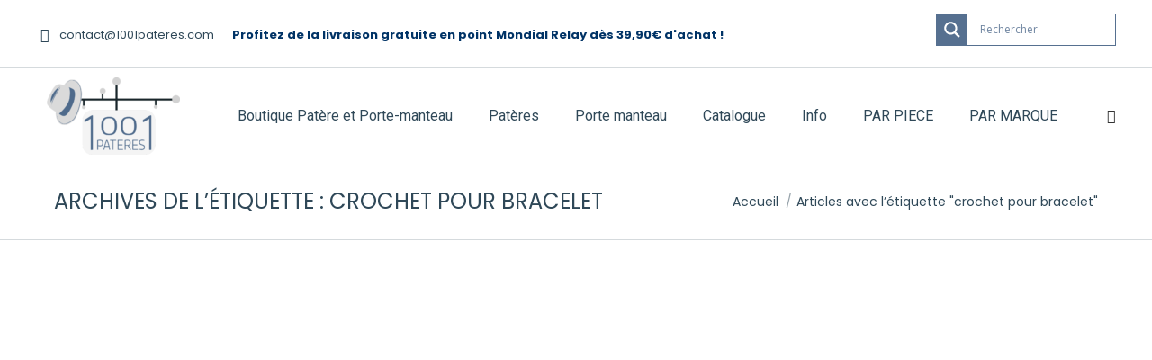

--- FILE ---
content_type: text/html; charset=UTF-8
request_url: https://1001pateres.com/tag/crochet-pour-bracelet/
body_size: 35159
content:
<!-- This page is cached by the Hummingbird Performance plugin v3.18.1 - https://wordpress.org/plugins/hummingbird-performance/. --><!DOCTYPE html>
<!--[if !(IE 6) | !(IE 7) | !(IE 8)  ]><!-->
<html lang="fr-FR" class="no-js">
<!--<![endif]-->
<head>
	<meta charset="UTF-8" />
				<meta name="viewport" content="width=device-width, initial-scale=1, maximum-scale=1, user-scalable=0"/>
			<meta name="theme-color" content="#466176"/>	<link rel="profile" href="https://gmpg.org/xfn/11" />
	<meta name='robots' content='index, follow, max-image-preview:large, max-snippet:-1, max-video-preview:-1' />

<!-- Google Tag Manager for WordPress by gtm4wp.com -->
<script data-cfasync="false" data-pagespeed-no-defer>
	var gtm4wp_datalayer_name = "dataLayer";
	var dataLayer = dataLayer || [];
	const gtm4wp_use_sku_instead = 1;
	const gtm4wp_currency = 'EUR';
	const gtm4wp_product_per_impression = 10;
	const gtm4wp_clear_ecommerce = false;
	const gtm4wp_datalayer_max_timeout = 2000;
</script>
<!-- End Google Tag Manager for WordPress by gtm4wp.com -->
	<!-- This site is optimized with the Yoast SEO plugin v26.7 - https://yoast.com/wordpress/plugins/seo/ -->
	<title>crochet pour bracelet | 1001pateres -patères et portes-manteaux N°1 en France de Patères et Porte Manteaux</title>
	<link rel="canonical" href="https://1001pateres.com/tag/crochet-pour-bracelet/" />
	<meta property="og:locale" content="fr_FR" />
	<meta property="og:type" content="article" />
	<meta property="og:title" content="Archives des crochet pour bracelet - 1001pateres -patères et portes-manteaux N°1 en France de Patères et Porte Manteaux" />
	<meta property="og:url" content="https://1001pateres.com/tag/crochet-pour-bracelet/" />
	<meta property="og:site_name" content="1001pateres -patères et portes-manteaux N°1 en France de Patères et Porte Manteaux" />
	<meta name="twitter:card" content="summary_large_image" />
	<script type="application/ld+json" class="yoast-schema-graph">{"@context":"https://schema.org","@graph":[{"@type":"CollectionPage","@id":"https://1001pateres.com/tag/crochet-pour-bracelet/","url":"https://1001pateres.com/tag/crochet-pour-bracelet/","name":"Archives des crochet pour bracelet - 1001pateres -patères et portes-manteaux N°1 en France de Patères et Porte Manteaux","isPartOf":{"@id":"https://1001pateres.com/#website"},"primaryImageOfPage":{"@id":"https://1001pateres.com/tag/crochet-pour-bracelet/#primaryimage"},"image":{"@id":"https://1001pateres.com/tag/crochet-pour-bracelet/#primaryimage"},"thumbnailUrl":"https://1001pateres.com/wp-content/uploads/2023/09/Quel-porte-manteau-mural-choisir-pour-suspendre-des-bijoux.webp","breadcrumb":{"@id":"https://1001pateres.com/tag/crochet-pour-bracelet/#breadcrumb"},"inLanguage":"fr-FR"},{"@type":"ImageObject","inLanguage":"fr-FR","@id":"https://1001pateres.com/tag/crochet-pour-bracelet/#primaryimage","url":"https://1001pateres.com/wp-content/uploads/2023/09/Quel-porte-manteau-mural-choisir-pour-suspendre-des-bijoux.webp","contentUrl":"https://1001pateres.com/wp-content/uploads/2023/09/Quel-porte-manteau-mural-choisir-pour-suspendre-des-bijoux.webp","width":1280,"height":853,"caption":"Quel porte manteau mural choisir pour suspendre des bijoux"},{"@type":"BreadcrumbList","@id":"https://1001pateres.com/tag/crochet-pour-bracelet/#breadcrumb","itemListElement":[{"@type":"ListItem","position":1,"name":"Accueil","item":"https://1001pateres.com/"},{"@type":"ListItem","position":2,"name":"crochet pour bracelet"}]},{"@type":"WebSite","@id":"https://1001pateres.com/#website","url":"https://1001pateres.com/","name":"1001pateres -patères et portes-manteaux N°1 en France de Patères et Porte Manteaux","description":"Sélection de patères et portes-manteaux pour particuliers et professionnels : patère murale, en bois, métal ou plastique","potentialAction":[{"@type":"SearchAction","target":{"@type":"EntryPoint","urlTemplate":"https://1001pateres.com/?s={search_term_string}"},"query-input":{"@type":"PropertyValueSpecification","valueRequired":true,"valueName":"search_term_string"}}],"inLanguage":"fr-FR"}]}</script>
	<!-- / Yoast SEO plugin. -->


<link rel='dns-prefetch' href='//cdn.jsdelivr.net' />
<link rel='dns-prefetch' href='//maps.googleapis.com' />
<link rel='dns-prefetch' href='//fonts.googleapis.com' />
<link href="https://fonts.googleapis.com" rel='preconnect' />
<link href='//fonts.gstatic.com' crossorigin='' rel='preconnect' />
<link rel="alternate" type="application/rss+xml" title="1001pateres -patères et portes-manteaux N°1 en France de Patères et Porte Manteaux &raquo; Flux" href="https://1001pateres.com/feed/" />
<link rel="alternate" type="application/rss+xml" title="1001pateres -patères et portes-manteaux N°1 en France de Patères et Porte Manteaux &raquo; Flux des commentaires" href="https://1001pateres.com/comments/feed/" />
<link rel="alternate" type="application/rss+xml" title="1001pateres -patères et portes-manteaux N°1 en France de Patères et Porte Manteaux &raquo; Flux de l’étiquette crochet pour bracelet" href="https://1001pateres.com/tag/crochet-pour-bracelet/feed/" />
<style id='wp-img-auto-sizes-contain-inline-css'>
img:is([sizes=auto i],[sizes^="auto," i]){contain-intrinsic-size:3000px 1500px}
/*# sourceURL=wp-img-auto-sizes-contain-inline-css */
</style>
<link rel='stylesheet' id='font-awesome-css' href='https://1001pateres.com/wp-content/plugins/woocommerce-ajax-filters/berocket/assets/css/font-awesome.min.css?ver=6.9' media='all' />
<style id='font-awesome-inline-css'>
[data-font="FontAwesome"]:before {font-family: 'FontAwesome' !important;content: attr(data-icon) !important;speak: none !important;font-weight: normal !important;font-variant: normal !important;text-transform: none !important;line-height: 1 !important;font-style: normal !important;-webkit-font-smoothing: antialiased !important;-moz-osx-font-smoothing: grayscale !important;}
/*# sourceURL=font-awesome-inline-css */
</style>
<link rel='stylesheet' id='berocket_aapf_widget-style-css' href='https://1001pateres.com/wp-content/plugins/woocommerce-ajax-filters/assets/frontend/css/fullmain.min.css?ver=3.1.9.6' media='all' />
<style id='wp-emoji-styles-inline-css'>

	img.wp-smiley, img.emoji {
		display: inline !important;
		border: none !important;
		box-shadow: none !important;
		height: 1em !important;
		width: 1em !important;
		margin: 0 0.07em !important;
		vertical-align: -0.1em !important;
		background: none !important;
		padding: 0 !important;
	}
/*# sourceURL=wp-emoji-styles-inline-css */
</style>
<style id='classic-theme-styles-inline-css'>
/*! This file is auto-generated */
.wp-block-button__link{color:#fff;background-color:#32373c;border-radius:9999px;box-shadow:none;text-decoration:none;padding:calc(.667em + 2px) calc(1.333em + 2px);font-size:1.125em}.wp-block-file__button{background:#32373c;color:#fff;text-decoration:none}
/*# sourceURL=/wp-includes/css/classic-themes.min.css */
</style>
<link rel='stylesheet' id='chronopost-css' href='https://1001pateres.com/wp-content/uploads/hummingbird-assets/31e9f8843ccfcb055c9eafe246dac4ce.css' media='all' />
<link rel='stylesheet' id='chronopost-leaflet-css' href='https://1001pateres.com/wp-content/uploads/hummingbird-assets/4557284d299bdd971ebe8ab817efc9c4.css' media='all' />
<link rel='stylesheet' id='chronopost-fancybox-css' href='https://1001pateres.com/wp-content/plugins/chronopost/public/vendor/fancybox/jquery.fancybox.min.css?ver=6.9' media='all' />
<link rel='stylesheet' id='contact-form-7-css' href='https://1001pateres.com/wp-content/plugins/contact-form-7/includes/css/styles.css?ver=6.1.4' media='all' />
<style id='woocommerce-inline-inline-css'>
.woocommerce form .form-row .required { visibility: visible; }
/*# sourceURL=woocommerce-inline-inline-css */
</style>
<link rel='stylesheet' id='sendcloud-checkout-css-css' href='https://1001pateres.com/wp-content/plugins/sendcloud-shipping/resources/css/sendcloud-checkout.css?ver=2.4.5' media='all' />
<link rel='stylesheet' id='yith-wcbr-css' href='https://1001pateres.com/wp-content/plugins/yith-woocommerce-brands-add-on-premium/assets/css/yith-wcbr.css?ver=2.40.0' media='all' />
<link rel='stylesheet' id='jquery-swiper-css' href='https://1001pateres.com/wp-content/plugins/yith-woocommerce-brands-add-on-premium/assets/css/swiper.css?ver=6.4.6' media='all' />
<link rel='stylesheet' id='select2-css' href='https://1001pateres.com/wp-content/plugins/woocommerce-ajax-filters/assets/frontend/css/select2.min.css?ver=6.9' media='all' />
<link rel='stylesheet' id='yith-wcbr-shortcode-css' href='https://1001pateres.com/wp-content/plugins/yith-woocommerce-brands-add-on-premium/assets/css/yith-wcbr-shortcode.css?ver=2.40.0' media='all' />
<link rel='stylesheet' id='the7-font-css' href='https://1001pateres.com/wp-content/themes/dt-the7/fonts/icomoon-the7-font/icomoon-the7-font.min.css?ver=14.0.2.1' media='all' />
<link rel='stylesheet' id='threesixty-css' href='https://1001pateres.com/wp-content/plugins/smart-product-viewer/includes/css/360.css?ver=6.9' media='all' />
<link rel='stylesheet' id='magnific-popup-css' href='https://1001pateres.com/wp-content/plugins/smart-product-viewer/includes/css/magnific-popup.css?ver=6.9' media='all' />
<link rel='stylesheet' id='js_composer_front-css' href='https://1001pateres.com/wp-content/plugins/js_composer/assets/css/js_composer.min.css?ver=8.7.2' media='all' />
<link rel='stylesheet' id='dt-web-fonts-css' href='https://fonts.googleapis.com/css?family=Poppins:400,600,700%7CRoboto:400,600,700%7COpen+Sans:400,600,700' media='all' />
<link rel='stylesheet' id='dt-main-css' href='https://1001pateres.com/wp-content/themes/dt-the7/css/main.min.css?ver=14.0.2.1' media='all' />
<link rel='stylesheet' id='the7-custom-scrollbar-css' href='https://1001pateres.com/wp-content/themes/dt-the7/lib/custom-scrollbar/custom-scrollbar.min.css?ver=14.0.2.1' media='all' />
<link rel='stylesheet' id='the7-wpbakery-css' href='https://1001pateres.com/wp-content/themes/dt-the7/css/wpbakery.min.css?ver=14.0.2.1' media='all' />
<link rel='stylesheet' id='yith-wacp-frontend-css' href='https://1001pateres.com/wp-content/plugins/yith-woocommerce-added-to-cart-popup-premium/assets/css/wacp-frontend.min.css?ver=2.34.0' media='all' />
<style id='yith-wacp-frontend-inline-css'>

			:root {
				--yith-wacp-box-width-size: 700px;
				--yith-wacp-box-height-size: 700px;
				--yith-wacp-popup-border-radius: 0px 0px 0px 0px;
				--yith-wacp-close-color-normal: #c0c0c0;
				--yith-wacp-close-color-hover: #c0c0c0;
				--yith-wacp-overlay-color: #000000;
				--yith-wacp-popup-background: #ffffff;
				--yith-wacp-popup-message-alignment: left;
				--yith-wacp-notice-border-radius: 0px 0px 0px 0px;
				--yith-wacp-notice-colors-text: #000000;
				--yith-wacp-notice-colors-background: #EFF7D4;
				--yith-wacp-notice-icon-color: #ADBC15;
				--yith-wacp-product-name-color-normal: #000000;
				--yith-wacp-product-name-color-hover: #008371;
				--yith-wacp-table-border-color: #e5e5e5;
				--yith-wacp-product-price-color: #000000;
				--yith-wacp-shipping-taxes-label-color-label: #000000;
				--yith-wacp-shipping-taxes-label-color-amount: #000000;
				--yith-wacp-cart-total-label-color-label: #000000;
				--yith-wacp-cart-total-label-color-amount: #000000;
				--yith-wacp-button-background-go-cart: #008671;
				--yith-wacp-button-text-color-go-cart: #FFFFFF;
				--yith-wacp-button-border-color-go-cart: #008671;
				--yith-wacp-button-hover-background-go-cart: rgba(0,0,0,0);
				--yith-wacp-button-hover-text-color-go-cart: #008671;
				--yith-wacp-button-hover-border-color-go-cart: #008671;
				--yith-wacp-button-background-go-checkout: #008671;
				--yith-wacp-button-text-color-go-checkout: #FFFFFF;
				--yith-wacp-button-border-color-go-checkout: #008671;
				--yith-wacp-button-hover-background-go-checkout: rgba(0,0,0,0);
				--yith-wacp-button-hover-text-color-go-checkout: #008671;
				--yith-wacp-button-hover-border-color-go-checkout: #008671;
				--yith-wacp-button-background-continue-shopping: #008671;
				--yith-wacp-button-text-color-continue-shopping: #FFFFFF;
				--yith-wacp-button-border-color-continue-shopping: #008671;
				--yith-wacp-button-hover-background-continue-shopping: rgba(0,0,0,0);
				--yith-wacp-button-hover-text-color-continue-shopping: #008671;
				--yith-wacp-button-hover-border-color-continue-shopping: #008671;
				--yith-wacp-actions-buttons-radius: 10px 10px 10px 10px;
				--yith-wacp-color-title-related: #000000;
				--yith-wacp-mini-cart-bg: #ffffff;
				--yith-wacp-mini-cart-shadow: #cccccc;
				--yith-wacp-mini-cart-counter: #008671;
				--yith-wacp-mini-cart-icon-color: #000000;
				--yith-wacp-mini-cart-borders: 5px 5px 5px 5px;
				}
				
			#yith-wacp-popup .yith-wacp-content .yith-wacp-message.custom-icon:before {
				background-image: url(http://1001pateres.com/wp-content/plugins/yith-woocommerce-added-to-cart-popup-premium/assets/images/check.svg);
				}
				
				
/*# sourceURL=yith-wacp-frontend-inline-css */
</style>
<link rel='stylesheet' id='wacp-scroller-plugin-css-css' href='https://1001pateres.com/wp-content/plugins/yith-woocommerce-added-to-cart-popup-premium/assets/css/perfect-scrollbar/perfect-scrollbar.min.css?ver=2.34.0' media='all' />
<link rel='stylesheet' id='yith-wcwtl-style-css' href='https://1001pateres.com/wp-content/plugins/yith-woocommerce-waiting-list-premium/assets/css/yith-wcwtl-frontend.min.css?ver=3.28.0' media='all' />
<style id='yith-wcwtl-style-inline-css'>

		    .yith-wcwtl-output { background-color: #f9f9f9!important; padding: 40px 40px 40px 40px; border-radius: 15px;}
		    .yith-wcwtl-output.success, .yith-wcwtl-output.subscribed{ background-color: #f7fae2!important; color: #149900!important }
		    .yith-wcwtl-output .button{background:#a46497!important;color:#ffffff!important;}
			.yith-wcwtl-output .button:hover{background:#935386!important;color:#ffffff!important;}
			.yith-wcwtl-output .button.button-leave{background:#a46497!important;color:#ffffff!important;}
			.yith-wcwtl-output .button.button-leave:hover{background:#935386!important;color:#ffffff!important;}
			.yith-wcwtl-output .yith-wcwtl-error{ background-color: #f9f9f9!important; color: #AF2323!important; }
			.yith-wcwtl-output .yith-wcwtl-success #Group circle{ fill:#e4edc1 }
			.yith-wcwtl-output .yith-wcwtl-success #Group g{ fill: #a1c746 }
			
/*# sourceURL=yith-wcwtl-style-inline-css */
</style>
<link rel='stylesheet' id='the7-css-vars-css' href='https://1001pateres.com/wp-content/uploads/the7-css/css-vars.css?ver=8ceed5d8343f' media='all' />
<link rel='stylesheet' id='dt-custom-css' href='https://1001pateres.com/wp-content/uploads/the7-css/custom.css?ver=8ceed5d8343f' media='all' />
<link rel='stylesheet' id='wc-dt-custom-css' href='https://1001pateres.com/wp-content/uploads/the7-css/compatibility/wc-dt-custom.css?ver=8ceed5d8343f' media='all' />
<link rel='stylesheet' id='dt-media-css' href='https://1001pateres.com/wp-content/uploads/the7-css/media.css?ver=8ceed5d8343f' media='all' />
<link rel='stylesheet' id='the7-mega-menu-css' href='https://1001pateres.com/wp-content/uploads/the7-css/mega-menu.css?ver=8ceed5d8343f' media='all' />
<link rel='stylesheet' id='the7-elements-css' href='https://1001pateres.com/wp-content/uploads/the7-css/post-type-dynamic.css?ver=8ceed5d8343f' media='all' />
<link rel='stylesheet' id='style-css' href='https://1001pateres.com/wp-content/themes/dt-the7-child/style.css?ver=14.0.2.1' media='all' />
<link rel='stylesheet' id='ultimate-vc-addons-style-min-css' href='https://1001pateres.com/wp-content/plugins/Ultimate_VC_Addons/assets/min-css/ultimate.min.css?ver=3.21.2' media='all' />
<link rel='stylesheet' id='ultimate-vc-addons-icons-css' href='https://1001pateres.com/wp-content/plugins/Ultimate_VC_Addons/assets/css/icons.css?ver=3.21.2' media='all' />
<link rel='stylesheet' id='ultimate-vc-addons-vidcons-css' href='https://1001pateres.com/wp-content/plugins/Ultimate_VC_Addons/assets/fonts/vidcons.css?ver=3.21.2' media='all' />
<link rel='stylesheet' id='ultimate-vc-addons-selected-google-fonts-style-css' href='https://fonts.googleapis.com/css?family=Poppins:normal,italic,700,700italic&#038;subset=devanagari,latin,latin-ext' media='all' />
<link rel='stylesheet' id='cp-animate-slide-css' href='https://1001pateres.com/wp-content/plugins/convertplug/modules/assets/css/minified-animation/slide.min.css?ver=3.6.2' media='all' />
<link rel='stylesheet' id='convert-plus-info-bar-style-css' href='https://1001pateres.com/wp-content/plugins/convertplug/modules/info_bar/assets/css/info_bar.min.css?ver=3.6.2' media='all' />
<style id='wp-block-button-inline-css'>
.wp-block-button__link{align-content:center;box-sizing:border-box;cursor:pointer;display:inline-block;height:100%;text-align:center;word-break:break-word}.wp-block-button__link.aligncenter{text-align:center}.wp-block-button__link.alignright{text-align:right}:where(.wp-block-button__link){border-radius:9999px;box-shadow:none;padding:calc(.667em + 2px) calc(1.333em + 2px);text-decoration:none}.wp-block-button[style*=text-decoration] .wp-block-button__link{text-decoration:inherit}.wp-block-buttons>.wp-block-button.has-custom-width{max-width:none}.wp-block-buttons>.wp-block-button.has-custom-width .wp-block-button__link{width:100%}.wp-block-buttons>.wp-block-button.has-custom-font-size .wp-block-button__link{font-size:inherit}.wp-block-buttons>.wp-block-button.wp-block-button__width-25{width:calc(25% - var(--wp--style--block-gap, .5em)*.75)}.wp-block-buttons>.wp-block-button.wp-block-button__width-50{width:calc(50% - var(--wp--style--block-gap, .5em)*.5)}.wp-block-buttons>.wp-block-button.wp-block-button__width-75{width:calc(75% - var(--wp--style--block-gap, .5em)*.25)}.wp-block-buttons>.wp-block-button.wp-block-button__width-100{flex-basis:100%;width:100%}.wp-block-buttons.is-vertical>.wp-block-button.wp-block-button__width-25{width:25%}.wp-block-buttons.is-vertical>.wp-block-button.wp-block-button__width-50{width:50%}.wp-block-buttons.is-vertical>.wp-block-button.wp-block-button__width-75{width:75%}.wp-block-button.is-style-squared,.wp-block-button__link.wp-block-button.is-style-squared{border-radius:0}.wp-block-button.no-border-radius,.wp-block-button__link.no-border-radius{border-radius:0!important}:root :where(.wp-block-button .wp-block-button__link.is-style-outline),:root :where(.wp-block-button.is-style-outline>.wp-block-button__link){border:2px solid;padding:.667em 1.333em}:root :where(.wp-block-button .wp-block-button__link.is-style-outline:not(.has-text-color)),:root :where(.wp-block-button.is-style-outline>.wp-block-button__link:not(.has-text-color)){color:currentColor}:root :where(.wp-block-button .wp-block-button__link.is-style-outline:not(.has-background)),:root :where(.wp-block-button.is-style-outline>.wp-block-button__link:not(.has-background)){background-color:initial;background-image:none}
/*# sourceURL=https://1001pateres.com/wp-includes/blocks/button/style.min.css */
</style>
<style id='wp-block-search-inline-css'>
.wp-block-search__button{margin-left:10px;word-break:normal}.wp-block-search__button.has-icon{line-height:0}.wp-block-search__button svg{height:1.25em;min-height:24px;min-width:24px;width:1.25em;fill:currentColor;vertical-align:text-bottom}:where(.wp-block-search__button){border:1px solid #ccc;padding:6px 10px}.wp-block-search__inside-wrapper{display:flex;flex:auto;flex-wrap:nowrap;max-width:100%}.wp-block-search__label{width:100%}.wp-block-search.wp-block-search__button-only .wp-block-search__button{box-sizing:border-box;display:flex;flex-shrink:0;justify-content:center;margin-left:0;max-width:100%}.wp-block-search.wp-block-search__button-only .wp-block-search__inside-wrapper{min-width:0!important;transition-property:width}.wp-block-search.wp-block-search__button-only .wp-block-search__input{flex-basis:100%;transition-duration:.3s}.wp-block-search.wp-block-search__button-only.wp-block-search__searchfield-hidden,.wp-block-search.wp-block-search__button-only.wp-block-search__searchfield-hidden .wp-block-search__inside-wrapper{overflow:hidden}.wp-block-search.wp-block-search__button-only.wp-block-search__searchfield-hidden .wp-block-search__input{border-left-width:0!important;border-right-width:0!important;flex-basis:0;flex-grow:0;margin:0;min-width:0!important;padding-left:0!important;padding-right:0!important;width:0!important}:where(.wp-block-search__input){appearance:none;border:1px solid #949494;flex-grow:1;font-family:inherit;font-size:inherit;font-style:inherit;font-weight:inherit;letter-spacing:inherit;line-height:inherit;margin-left:0;margin-right:0;min-width:3rem;padding:8px;text-decoration:unset!important;text-transform:inherit}:where(.wp-block-search__button-inside .wp-block-search__inside-wrapper){background-color:#fff;border:1px solid #949494;box-sizing:border-box;padding:4px}:where(.wp-block-search__button-inside .wp-block-search__inside-wrapper) .wp-block-search__input{border:none;border-radius:0;padding:0 4px}:where(.wp-block-search__button-inside .wp-block-search__inside-wrapper) .wp-block-search__input:focus{outline:none}:where(.wp-block-search__button-inside .wp-block-search__inside-wrapper) :where(.wp-block-search__button){padding:4px 8px}.wp-block-search.aligncenter .wp-block-search__inside-wrapper{margin:auto}.wp-block[data-align=right] .wp-block-search.wp-block-search__button-only .wp-block-search__inside-wrapper{float:right}
/*# sourceURL=https://1001pateres.com/wp-includes/blocks/search/style.min.css */
</style>
<link rel='stylesheet' id='site-reviews-css' href='https://1001pateres.com/wp-content/plugins/site-reviews/assets/styles/minimal.css?ver=7.2.13' media='all' />
<style id='site-reviews-inline-css'>
:root{--glsr-star-empty:url(https://1001pateres.com/wp-content/plugins/site-reviews/assets/images/stars/default/star-empty.svg);--glsr-star-error:url(https://1001pateres.com/wp-content/plugins/site-reviews/assets/images/stars/default/star-error.svg);--glsr-star-full:url(https://1001pateres.com/wp-content/plugins/site-reviews/assets/images/stars/default/star-full.svg);--glsr-star-half:url(https://1001pateres.com/wp-content/plugins/site-reviews/assets/images/stars/default/star-half.svg)}

/*# sourceURL=site-reviews-inline-css */
</style>
<script src="https://1001pateres.com/wp-includes/js/jquery/jquery.min.js?ver=3.7.1" id="jquery-core-js"></script>
<script src="https://1001pateres.com/wp-includes/js/jquery/jquery-migrate.min.js?ver=3.4.1" id="jquery-migrate-js"></script>
<script id="xsawrlite-frontend-js-extra">
var frontend_ajax = {"ajaxurl":"https://1001pateres.com/wp-admin/admin-ajax.php"};
//# sourceURL=xsawrlite-frontend-js-extra
</script>
<script src="https://1001pateres.com/wp-content/plugins/advance-wp-redirect/assets/js/xsawrlite.frontend.js?ver=6.9" id="xsawrlite-frontend-js"></script>
<script src="https://1001pateres.com/wp-content/uploads/hummingbird-assets/81c183cdee86c2670c6011222e0da5bb.js" id="chronopost-leaflet-js"></script>
<script src="https://1001pateres.com/wp-content/plugins/woocommerce/assets/js/jquery-blockui/jquery.blockUI.min.js?ver=2.7.0-wc.10.4.3" id="wc-jquery-blockui-js" data-wp-strategy="defer"></script>
<script src="https://1001pateres.com/wp-content/plugins/woocommerce/assets/js/js-cookie/js.cookie.min.js?ver=2.1.4-wc.10.4.3" id="wc-js-cookie-js" data-wp-strategy="defer"></script>
<script id="woocommerce-js-extra">
var woocommerce_params = {"ajax_url":"/wp-admin/admin-ajax.php","wc_ajax_url":"/?wc-ajax=%%endpoint%%","i18n_password_show":"Afficher le mot de passe","i18n_password_hide":"Masquer le mot de passe"};
//# sourceURL=woocommerce-js-extra
</script>
<script src="https://1001pateres.com/wp-content/plugins/woocommerce/assets/js/frontend/woocommerce.min.js?ver=10.4.3" id="woocommerce-js" data-wp-strategy="defer"></script>
<script src="https://1001pateres.com/wp-content/plugins/chronopost/public/vendor/fancybox/jquery.fancybox.min.js?ver=3.1.20" id="chronopost-fancybox-js"></script>
<script id="chronomap-js-extra">
var Chronomap = {"ajaxurl":"https://1001pateres.com/wp-admin/admin-ajax.php","chrono_nonce":"1e42ece095","no_pickup_relay":"S\u00e9lectionner un point relais","pickup_relay_edit_text":"Modifier","loading_txt":"Veuillez patienter\u2026","day_mon":"Lun","day_tue":"Mar","day_wed":"Mer","day_thu":"Jeu","day_fri":"Ven","day_sat":"Sam","day_sun":"Dim","infos":"Infos","opening_hours":"Horaires","closed":"Ferm\u00e9"};
//# sourceURL=chronomap-js-extra
</script>
<script src="https://1001pateres.com/wp-content/uploads/hummingbird-assets/240bee90d9a6dae11a194ea6575fcb07.js" id="chronomap-js"></script>
<script id="chronoprecise-js-extra">
var Chronoprecise = {"ajaxurl":"https://1001pateres.com/wp-admin/admin-ajax.php","chrono_nonce":"1e42ece095","prev_week_txt":"Semaine pr\u00e9c\u00e9dente","next_week_txt":"Semaine suivante","error_cant_reach_server":"Une erreur s'est produite au moment de r\u00e9cup\u00e9rer les horaires. Veuillez r\u00e9essayer plus tard et nous contacter si le probl\u00e8me persiste."};
//# sourceURL=chronoprecise-js-extra
</script>
<script src="https://1001pateres.com/wp-content/uploads/hummingbird-assets/903da46ab0a99b750aa173180d8c93c2.js" id="chronoprecise-js"></script>
<script src="https://1001pateres.com/wp-content/uploads/hummingbird-assets/8c4cd01b95412e8a1abd1722994fcdeb.js" id="chronopost-js"></script>
<script id="wc-add-to-cart-js-extra">
var wc_add_to_cart_params = {"ajax_url":"/wp-admin/admin-ajax.php","wc_ajax_url":"/?wc-ajax=%%endpoint%%","i18n_view_cart":"Voir le panier","cart_url":"https://1001pateres.com/cart/","is_cart":"","cart_redirect_after_add":"no"};
//# sourceURL=wc-add-to-cart-js-extra
</script>
<script src="https://1001pateres.com/wp-content/plugins/woocommerce/assets/js/frontend/add-to-cart.min.js?ver=10.4.3" id="wc-add-to-cart-js" data-wp-strategy="defer"></script>
<script src="https://1001pateres.com/wp-content/plugins/js_composer/assets/js/vendors/woocommerce-add-to-cart.js?ver=8.7.2" id="vc_woocommerce-add-to-cart-js-js"></script>
<script src="https://1001pateres.com/wp-content/plugins/smart-product-viewer/includes/js/jquery.magnific-popup.min.js?ver=6.9" id="magnific-popup-js"></script>
<script src="https://1001pateres.com/wp-content/plugins/smart-product-viewer/includes/js/smart.product.min.js?ver=6.9" id="smart-product-js"></script>
<script id="dt-above-fold-js-extra">
var dtLocal = {"themeUrl":"https://1001pateres.com/wp-content/themes/dt-the7","passText":"Pour voir ce contenu, entrer le mots de passe:","moreButtonText":{"loading":"Chargement ...","loadMore":"Charger la suite"},"postID":"4169","ajaxurl":"https://1001pateres.com/wp-admin/admin-ajax.php","REST":{"baseUrl":"https://1001pateres.com/wp-json/the7/v1","endpoints":{"sendMail":"/send-mail"}},"contactMessages":{"required":"One or more fields have an error. Please check and try again.","terms":"Veuillez accepter la politique de confidentialit\u00e9.","fillTheCaptchaError":"Veuillez remplir le captcha."},"captchaSiteKey":"","ajaxNonce":"56a11b26ed","pageData":{"type":"archive","template":"archive","layout":"masonry"},"themeSettings":{"smoothScroll":"off","lazyLoading":false,"desktopHeader":{"height":90},"ToggleCaptionEnabled":"disabled","ToggleCaption":"Navigation","floatingHeader":{"showAfter":94,"showMenu":true,"height":120,"logo":{"showLogo":true,"html":"\u003Cimg class=\" preload-me\" src=\"https://1001pateres.com/wp-content/uploads/2023/09/logo-1001pateres-e1695736808113.png\" srcset=\"https://1001pateres.com/wp-content/uploads/2023/09/logo-1001pateres-e1695736808113.png 150w, https://1001pateres.com/wp-content/uploads/2023/09/logo-1001pateres-1-e1695736973508.png 300w\" width=\"150\" height=\"86\"   sizes=\"150px\" alt=\"1001pateres -pat\u00e8res et portes-manteaux N\u00b01 en France de Pat\u00e8res et Porte Manteaux\" /\u003E","url":"https://1001pateres.com/"}},"topLine":{"floatingTopLine":{"logo":{"showLogo":false,"html":""}}},"mobileHeader":{"firstSwitchPoint":860,"secondSwitchPoint":600,"firstSwitchPointHeight":60,"secondSwitchPointHeight":60,"mobileToggleCaptionEnabled":"disabled","mobileToggleCaption":"Menu"},"stickyMobileHeaderFirstSwitch":{"logo":{"html":"\u003Cimg class=\" preload-me\" src=\"https://1001pateres.com/wp-content/uploads/2023/09/logo-1001pateres-2-e1695737440595.png\" srcset=\"https://1001pateres.com/wp-content/uploads/2023/09/logo-1001pateres-2-e1695737440595.png 100w, https://1001pateres.com/wp-content/uploads/2023/09/logo-1001pateres-e1695736808113.png 150w\" width=\"100\" height=\"58\"   sizes=\"100px\" alt=\"1001pateres -pat\u00e8res et portes-manteaux N\u00b01 en France de Pat\u00e8res et Porte Manteaux\" /\u003E"}},"stickyMobileHeaderSecondSwitch":{"logo":{"html":"\u003Cimg class=\" preload-me\" src=\"https://1001pateres.com/wp-content/uploads/2023/09/logo-1001pateres-2-e1695737440595.png\" srcset=\"https://1001pateres.com/wp-content/uploads/2023/09/logo-1001pateres-2-e1695737440595.png 100w, https://1001pateres.com/wp-content/uploads/2023/09/logo-1001pateres-e1695736808113.png 150w\" width=\"100\" height=\"58\"   sizes=\"100px\" alt=\"1001pateres -pat\u00e8res et portes-manteaux N\u00b01 en France de Pat\u00e8res et Porte Manteaux\" /\u003E"}},"sidebar":{"switchPoint":992},"boxedWidth":"1280px"},"VCMobileScreenWidth":"778","wcCartFragmentHash":"eef943536e26598176d9484ad8f2c679"};
var dtShare = {"shareButtonText":{"facebook":"Partager sur Facebook","twitter":"Share on X","pinterest":"Partager sur Pinterest","linkedin":"Partager sur Linkedin","whatsapp":"Partager sur Whatsapp"},"overlayOpacity":"85"};
//# sourceURL=dt-above-fold-js-extra
</script>
<script src="https://1001pateres.com/wp-content/themes/dt-the7/js/above-the-fold.min.js?ver=14.0.2.1" id="dt-above-fold-js"></script>
<script id="wc-cart-fragments-js-extra">
var wc_cart_fragments_params = {"ajax_url":"/wp-admin/admin-ajax.php","wc_ajax_url":"/?wc-ajax=%%endpoint%%","cart_hash_key":"wc_cart_hash_bee014fb9738700f1d4d87dcdbe87d96","fragment_name":"wc_fragments_bee014fb9738700f1d4d87dcdbe87d96","request_timeout":"5000"};
//# sourceURL=wc-cart-fragments-js-extra
</script>
<script src="https://1001pateres.com/wp-content/plugins/woocommerce/assets/js/frontend/cart-fragments.min.js?ver=10.4.3" id="wc-cart-fragments-js" defer data-wp-strategy="defer"></script>
<script src="https://1001pateres.com/wp-content/themes/dt-the7/js/compatibility/woocommerce/woocommerce.min.js?ver=14.0.2.1" id="dt-woocommerce-js"></script>
<script src="https://1001pateres.com/wp-content/plugins/Ultimate_VC_Addons/assets/min-js/modernizr-custom.min.js?ver=3.21.2" id="ultimate-vc-addons-modernizr-js"></script>
<script src="https://1001pateres.com/wp-content/plugins/Ultimate_VC_Addons/assets/min-js/jquery-ui.min.js?ver=3.21.2" id="jquery_ui-js"></script>
<script src="https://maps.googleapis.com/maps/api/js" id="ultimate-vc-addons-googleapis-js"></script>
<script src="https://1001pateres.com/wp-includes/js/jquery/ui/core.min.js?ver=1.13.3" id="jquery-ui-core-js"></script>
<script src="https://1001pateres.com/wp-includes/js/jquery/ui/mouse.min.js?ver=1.13.3" id="jquery-ui-mouse-js"></script>
<script src="https://1001pateres.com/wp-includes/js/jquery/ui/slider.min.js?ver=1.13.3" id="jquery-ui-slider-js"></script>
<script src="https://1001pateres.com/wp-content/plugins/Ultimate_VC_Addons/assets/min-js/jquery-ui-labeledslider.min.js?ver=3.21.2" id="ultimate-vc-addons_range_tick-js"></script>
<script src="https://1001pateres.com/wp-content/plugins/Ultimate_VC_Addons/assets/min-js/ultimate.min.js?ver=3.21.2" id="ultimate-vc-addons-script-js"></script>
<script src="https://1001pateres.com/wp-content/plugins/Ultimate_VC_Addons/assets/min-js/modal-all.min.js?ver=3.21.2" id="ultimate-vc-addons-modal-all-js"></script>
<script src="https://1001pateres.com/wp-content/plugins/Ultimate_VC_Addons/assets/min-js/jparallax.min.js?ver=3.21.2" id="ultimate-vc-addons-jquery.shake-js"></script>
<script src="https://1001pateres.com/wp-content/plugins/Ultimate_VC_Addons/assets/min-js/vhparallax.min.js?ver=3.21.2" id="ultimate-vc-addons-jquery.vhparallax-js"></script>
<script src="https://1001pateres.com/wp-content/plugins/Ultimate_VC_Addons/assets/min-js/ultimate_bg.min.js?ver=3.21.2" id="ultimate-vc-addons-row-bg-js"></script>
<script src="https://1001pateres.com/wp-content/plugins/Ultimate_VC_Addons/assets/min-js/mb-YTPlayer.min.js?ver=3.21.2" id="ultimate-vc-addons-jquery.ytplayer-js"></script>
<script></script><link rel="https://api.w.org/" href="https://1001pateres.com/wp-json/" /><link rel="alternate" title="JSON" type="application/json" href="https://1001pateres.com/wp-json/wp/v2/tags/362" /><link rel="EditURI" type="application/rsd+xml" title="RSD" href="https://1001pateres.com/xmlrpc.php?rsd" />
<meta name="generator" content="WordPress 6.9" />
<meta name="generator" content="WooCommerce 10.4.3" />

<!-- Google Tag Manager for WordPress by gtm4wp.com -->
<!-- GTM Container placement set to automatic -->
<script data-cfasync="false" data-pagespeed-no-defer>
	var dataLayer_content = {"pagePostType":"post","pagePostType2":"tag-post","cartContent":{"totals":{"applied_coupons":[],"discount_total":0,"subtotal":0,"total":0},"items":[]}};
	dataLayer.push( dataLayer_content );
</script>
<script data-cfasync="false" data-pagespeed-no-defer>
(function(w,d,s,l,i){w[l]=w[l]||[];w[l].push({'gtm.start':
new Date().getTime(),event:'gtm.js'});var f=d.getElementsByTagName(s)[0],
j=d.createElement(s),dl=l!='dataLayer'?'&l='+l:'';j.async=true;j.src=
'//www.googletagmanager.com/gtm.js?id='+i+dl;f.parentNode.insertBefore(j,f);
})(window,document,'script','dataLayer','GTM-KQ7LNTW');
</script>
<!-- End Google Tag Manager for WordPress by gtm4wp.com -->	<noscript><style>.woocommerce-product-gallery{ opacity: 1 !important; }</style></noscript>
	<!-- SEO meta tags powered by SmartCrawl https://wpmudev.com/project/smartcrawl-wordpress-seo/ -->
<link rel="canonical" href="https://1001pateres.com/tag/crochet-pour-bracelet/" />
<script type="application/ld+json">{"@context":"https:\/\/schema.org","@graph":[{"@type":"Organization","@id":"https:\/\/1001pateres.com\/#schema-publishing-organization","url":"https:\/\/1001pateres.com","name":"1001pateres -pat\u00e8res et portes-manteaux N\u00b01 en France de Pat\u00e8res et Porte Manteaux"},{"@type":"WebSite","@id":"https:\/\/1001pateres.com\/#schema-website","url":"https:\/\/1001pateres.com","name":"1001pateres -pat\u00e8res et portes-manteaux N\u00b01 en France de Pat\u00e8res et Porte Manteaux","encoding":"UTF-8","potentialAction":{"@type":"SearchAction","target":"https:\/\/1001pateres.com\/search\/{search_term_string}\/","query-input":"required name=search_term_string"}},{"@type":"CollectionPage","@id":"https:\/\/1001pateres.com\/tag\/crochet-pour-bracelet\/#schema-webpage","isPartOf":{"@id":"https:\/\/1001pateres.com\/#schema-website"},"publisher":{"@id":"https:\/\/1001pateres.com\/#schema-publishing-organization"},"url":"https:\/\/1001pateres.com\/tag\/crochet-pour-bracelet\/","mainEntity":{"@type":"ItemList","itemListElement":[{"@type":"ListItem","position":"1","url":"https:\/\/1001pateres.com\/quel-porte-manteau-mural-choisir-pour-suspendre-des-bijoux\/"}]}},{"@type":"BreadcrumbList","@id":"https:\/\/1001pateres.com\/tag\/crochet-pour-bracelet?tag=crochet-pour-bracelet\/#breadcrumb","itemListElement":[{"@type":"ListItem","position":1,"name":"Home","item":"https:\/\/1001pateres.com"},{"@type":"ListItem","position":2,"name":"Archive for crochet pour bracelet"}]}]}</script>
<!-- /SEO -->
<meta name="generator" content="Powered by WPBakery Page Builder - drag and drop page builder for WordPress."/>
<link rel="icon" href="https://1001pateres.com/wp-content/uploads/sites/62/2020/04/the7-new-fav1.gif" type="image/gif" sizes="16x16"/><link rel="icon" href="https://1001pateres.com/wp-content/uploads/sites/62/2020/04/the7-new-fav-hd1-2-2-1.gif" type="image/gif" sizes="32x32"/><noscript><style> .wpb_animate_when_almost_visible { opacity: 1; }</style></noscript><style id='the7-custom-inline-css' type='text/css'>
/* Fix ajax search pro search bar */
#ajaxsearchpro3_1 .probox .promagnifier .innericon, #ajaxsearchpro3_2 .probox .promagnifier .innericon, div.asp_m.asp_m_1 .probox .promagnifier .innericon {
    display: block !important;
    width: 34px !important;
    height: 54px !important;
    float: right !important;
    position: relative !important;
    top: -63px !important;
}

#ajaxsearchpro3_1 .probox .proinput input.orig, #ajaxsearchpro3_2 .probox .proinput input.orig, div.asp_m.asp_m_1 .probox .proinput input.orig{
	 position: relative !important;
   top: -17px !important;
	 height: 90% !important;
}
/* Fix ajax search pro search bar END */

/* Masque le résultat de produits WILD and Soft qui ne correspond pas à la marque */
#content > div.product-list > div > div:nth-child(16){
	display: none !important;
}
/* Masque le résultat de produits WILD and Soft qui ne correspond pas à la marque END*/

/* MOBILE */
@media screen and (max-width:586px) {
	    #yith-wacp-mini-cart{
        display: block !important;
        zoom: 1;
        left: 5% !important;
        bottom: 3% !important;
        top: 91% !important;
    }
    
    #yith-wacp-mini-cart .yith-wacp-mini-cart-count{
        left: 42px !important;
    }
    #yith-wacp-popup .yith-wacp-content .yith-wacp-popup-actions .button {
        font-size: 11px;
        text-wrap: wrap;
    }
	div.bapf_body{
		position: sticky!important;
	}
}
/* MOBILE END */
/* Mise en forme des filtres sur les pages catégories */


.term-description{
	display: none !important;
}

.category-description{
	margin-top:2%;
} 
/* Mise en forme des filtres sur les pages catégories END*/

/*Fix single product paypal-Button*/
div.summary.entry-summary > div.ppc-button-wrapper{
	width: 50% !important;
}
@media screen and (max-width: 782px) {
 div.summary.entry-summary > div.ppc-button-wrapper{
	width: 100% !important;
}
}
/*Fix single product paypal-Button END*/

/*Fix img size on products loop*/
#content > div.wpb-content-wrapper > div > div.wpb_column.vc_column_container.vc_col-sm-8 > div > div > div > div > div.woocommerce.columns-4 > div.product-list > div > div{
	display: flex;
	flex-direction: column;
			justify-content: flex-end;
			align-items: stretch;
	width : 250 px ! important ;
height: 450px!important;
}
@media screen and (max-width: 782px) {
	#content > div.wpb-content-wrapper > div > div.wpb_column.vc_column_container.vc_col-sm-8 > div > div > div > div > div.woocommerce.columns-4 > div.product-list > div > div{
		display: flex;
			width: 250 px ! important;
			height: 350px !important;
			flex-direction: column;
			justify-content: flex-end;
			align-items: stretch;
	}
}
/*Fix img size on products loop END*/

#page .woocommerce-error + .woocommerce-message {
	-webkit-animation-delay: 9s, 18s;
    animation-delay: 9s, 18s;
}
.tinv-wishlist .product-remove button {
	padding-left: 0;
}

/* hauteur de titre produits */
.woocom-list-content .entry-title{
    min-height: 8vh;
    max-height: 8vh;
}

/* hauteur des images produits */
.product .woo-buttons-on-img {
    min-height: 250px !important;
    overflow: hidden !important;
	  aspect-ratio: auto 1064 / 1064 !important;
}

@media screen and (max-width: 782px) {
	
/* hauteur de titre produits */
	.woocom-list-content .entry-title{
	white-space: nowrap;
    overflow: hidden;
    text-overflow: ellipsis;
}
	

	/* hauteur des images produits */
.product .woo-buttons-on-img {
			max-height: 150px !important;
			min-height: 150px !important;
			overflow: hidden !important;
	}
	
	/* hauteur des images produits loop page accueil*/
:is(.page-id-3829)
	 .woocom-list-content .entry-title {
        white-space: nowrap;
		 max-width: 110px;
		 max-height 20px
}

/* largeurs des titres produits loop page accueil*/
:is(.page-id-3829)
.product .woo-buttons-on-img {
			max-height: 150px !important;
			min-height: 150px !important;
			overflow: hidden !important;
	}

}
/* avoir la même taille d'images sur les product card */
.product_card img{
    object-fit: cover;
    overflow: hidden;
    min-height: 30vh;
    max-height: 30vh;
}

.product_card img .back-image{
    object-fit: cover;
    overflow: hidden;
    min-height: 30vh;
    max-height: 30vh;
}

#content > section > div:nth-child(1) > div.wpb_column.vc_column_container.vc_col-sm-8 > div > div > div > div.iso-container.dt-isotope.cont-id-0.mobile-paddings.iso-item-ready > div:nth-child(7) > article > figure > div > a > img{width:300px; height:400px ;background-size: contain;
background-repeat: no-repeat;}


.test2{padding-bottom:40px;
	; max-width: 80%;width:300px}


.term-description { padding: 4em 0; }


/* Correction Bandeau Notice Woocommerce mobile*/

@media only screen and (max-width: 768px) {
 .woocommerce-store-notice, p.demo_store {
        display: block;
        top: 325px;
    }
}
/* Correction Bandeau Notice Woocommerce descktop*/
@media only screen and (min-width: 769px) {
.woocommerce-store-notice, p.demo_store {
        display: block;
        top: 300px;
    }
}
</style>
<link rel='stylesheet' id='wc-blocks-style-css' href='https://1001pateres.com/wp-content/plugins/woocommerce/assets/client/blocks/wc-blocks.css?ver=wc-10.4.3' media='all' />
<style id='global-styles-inline-css'>
:root{--wp--preset--aspect-ratio--square: 1;--wp--preset--aspect-ratio--4-3: 4/3;--wp--preset--aspect-ratio--3-4: 3/4;--wp--preset--aspect-ratio--3-2: 3/2;--wp--preset--aspect-ratio--2-3: 2/3;--wp--preset--aspect-ratio--16-9: 16/9;--wp--preset--aspect-ratio--9-16: 9/16;--wp--preset--color--black: #000000;--wp--preset--color--cyan-bluish-gray: #abb8c3;--wp--preset--color--white: #FFF;--wp--preset--color--pale-pink: #f78da7;--wp--preset--color--vivid-red: #cf2e2e;--wp--preset--color--luminous-vivid-orange: #ff6900;--wp--preset--color--luminous-vivid-amber: #fcb900;--wp--preset--color--light-green-cyan: #7bdcb5;--wp--preset--color--vivid-green-cyan: #00d084;--wp--preset--color--pale-cyan-blue: #8ed1fc;--wp--preset--color--vivid-cyan-blue: #0693e3;--wp--preset--color--vivid-purple: #9b51e0;--wp--preset--color--accent: #466176;--wp--preset--color--dark-gray: #111;--wp--preset--color--light-gray: #767676;--wp--preset--gradient--vivid-cyan-blue-to-vivid-purple: linear-gradient(135deg,rgb(6,147,227) 0%,rgb(155,81,224) 100%);--wp--preset--gradient--light-green-cyan-to-vivid-green-cyan: linear-gradient(135deg,rgb(122,220,180) 0%,rgb(0,208,130) 100%);--wp--preset--gradient--luminous-vivid-amber-to-luminous-vivid-orange: linear-gradient(135deg,rgb(252,185,0) 0%,rgb(255,105,0) 100%);--wp--preset--gradient--luminous-vivid-orange-to-vivid-red: linear-gradient(135deg,rgb(255,105,0) 0%,rgb(207,46,46) 100%);--wp--preset--gradient--very-light-gray-to-cyan-bluish-gray: linear-gradient(135deg,rgb(238,238,238) 0%,rgb(169,184,195) 100%);--wp--preset--gradient--cool-to-warm-spectrum: linear-gradient(135deg,rgb(74,234,220) 0%,rgb(151,120,209) 20%,rgb(207,42,186) 40%,rgb(238,44,130) 60%,rgb(251,105,98) 80%,rgb(254,248,76) 100%);--wp--preset--gradient--blush-light-purple: linear-gradient(135deg,rgb(255,206,236) 0%,rgb(152,150,240) 100%);--wp--preset--gradient--blush-bordeaux: linear-gradient(135deg,rgb(254,205,165) 0%,rgb(254,45,45) 50%,rgb(107,0,62) 100%);--wp--preset--gradient--luminous-dusk: linear-gradient(135deg,rgb(255,203,112) 0%,rgb(199,81,192) 50%,rgb(65,88,208) 100%);--wp--preset--gradient--pale-ocean: linear-gradient(135deg,rgb(255,245,203) 0%,rgb(182,227,212) 50%,rgb(51,167,181) 100%);--wp--preset--gradient--electric-grass: linear-gradient(135deg,rgb(202,248,128) 0%,rgb(113,206,126) 100%);--wp--preset--gradient--midnight: linear-gradient(135deg,rgb(2,3,129) 0%,rgb(40,116,252) 100%);--wp--preset--font-size--small: 13px;--wp--preset--font-size--medium: 20px;--wp--preset--font-size--large: 36px;--wp--preset--font-size--x-large: 42px;--wp--preset--spacing--20: 0.44rem;--wp--preset--spacing--30: 0.67rem;--wp--preset--spacing--40: 1rem;--wp--preset--spacing--50: 1.5rem;--wp--preset--spacing--60: 2.25rem;--wp--preset--spacing--70: 3.38rem;--wp--preset--spacing--80: 5.06rem;--wp--preset--shadow--natural: 6px 6px 9px rgba(0, 0, 0, 0.2);--wp--preset--shadow--deep: 12px 12px 50px rgba(0, 0, 0, 0.4);--wp--preset--shadow--sharp: 6px 6px 0px rgba(0, 0, 0, 0.2);--wp--preset--shadow--outlined: 6px 6px 0px -3px rgb(255, 255, 255), 6px 6px rgb(0, 0, 0);--wp--preset--shadow--crisp: 6px 6px 0px rgb(0, 0, 0);}:where(.is-layout-flex){gap: 0.5em;}:where(.is-layout-grid){gap: 0.5em;}body .is-layout-flex{display: flex;}.is-layout-flex{flex-wrap: wrap;align-items: center;}.is-layout-flex > :is(*, div){margin: 0;}body .is-layout-grid{display: grid;}.is-layout-grid > :is(*, div){margin: 0;}:where(.wp-block-columns.is-layout-flex){gap: 2em;}:where(.wp-block-columns.is-layout-grid){gap: 2em;}:where(.wp-block-post-template.is-layout-flex){gap: 1.25em;}:where(.wp-block-post-template.is-layout-grid){gap: 1.25em;}.has-black-color{color: var(--wp--preset--color--black) !important;}.has-cyan-bluish-gray-color{color: var(--wp--preset--color--cyan-bluish-gray) !important;}.has-white-color{color: var(--wp--preset--color--white) !important;}.has-pale-pink-color{color: var(--wp--preset--color--pale-pink) !important;}.has-vivid-red-color{color: var(--wp--preset--color--vivid-red) !important;}.has-luminous-vivid-orange-color{color: var(--wp--preset--color--luminous-vivid-orange) !important;}.has-luminous-vivid-amber-color{color: var(--wp--preset--color--luminous-vivid-amber) !important;}.has-light-green-cyan-color{color: var(--wp--preset--color--light-green-cyan) !important;}.has-vivid-green-cyan-color{color: var(--wp--preset--color--vivid-green-cyan) !important;}.has-pale-cyan-blue-color{color: var(--wp--preset--color--pale-cyan-blue) !important;}.has-vivid-cyan-blue-color{color: var(--wp--preset--color--vivid-cyan-blue) !important;}.has-vivid-purple-color{color: var(--wp--preset--color--vivid-purple) !important;}.has-black-background-color{background-color: var(--wp--preset--color--black) !important;}.has-cyan-bluish-gray-background-color{background-color: var(--wp--preset--color--cyan-bluish-gray) !important;}.has-white-background-color{background-color: var(--wp--preset--color--white) !important;}.has-pale-pink-background-color{background-color: var(--wp--preset--color--pale-pink) !important;}.has-vivid-red-background-color{background-color: var(--wp--preset--color--vivid-red) !important;}.has-luminous-vivid-orange-background-color{background-color: var(--wp--preset--color--luminous-vivid-orange) !important;}.has-luminous-vivid-amber-background-color{background-color: var(--wp--preset--color--luminous-vivid-amber) !important;}.has-light-green-cyan-background-color{background-color: var(--wp--preset--color--light-green-cyan) !important;}.has-vivid-green-cyan-background-color{background-color: var(--wp--preset--color--vivid-green-cyan) !important;}.has-pale-cyan-blue-background-color{background-color: var(--wp--preset--color--pale-cyan-blue) !important;}.has-vivid-cyan-blue-background-color{background-color: var(--wp--preset--color--vivid-cyan-blue) !important;}.has-vivid-purple-background-color{background-color: var(--wp--preset--color--vivid-purple) !important;}.has-black-border-color{border-color: var(--wp--preset--color--black) !important;}.has-cyan-bluish-gray-border-color{border-color: var(--wp--preset--color--cyan-bluish-gray) !important;}.has-white-border-color{border-color: var(--wp--preset--color--white) !important;}.has-pale-pink-border-color{border-color: var(--wp--preset--color--pale-pink) !important;}.has-vivid-red-border-color{border-color: var(--wp--preset--color--vivid-red) !important;}.has-luminous-vivid-orange-border-color{border-color: var(--wp--preset--color--luminous-vivid-orange) !important;}.has-luminous-vivid-amber-border-color{border-color: var(--wp--preset--color--luminous-vivid-amber) !important;}.has-light-green-cyan-border-color{border-color: var(--wp--preset--color--light-green-cyan) !important;}.has-vivid-green-cyan-border-color{border-color: var(--wp--preset--color--vivid-green-cyan) !important;}.has-pale-cyan-blue-border-color{border-color: var(--wp--preset--color--pale-cyan-blue) !important;}.has-vivid-cyan-blue-border-color{border-color: var(--wp--preset--color--vivid-cyan-blue) !important;}.has-vivid-purple-border-color{border-color: var(--wp--preset--color--vivid-purple) !important;}.has-vivid-cyan-blue-to-vivid-purple-gradient-background{background: var(--wp--preset--gradient--vivid-cyan-blue-to-vivid-purple) !important;}.has-light-green-cyan-to-vivid-green-cyan-gradient-background{background: var(--wp--preset--gradient--light-green-cyan-to-vivid-green-cyan) !important;}.has-luminous-vivid-amber-to-luminous-vivid-orange-gradient-background{background: var(--wp--preset--gradient--luminous-vivid-amber-to-luminous-vivid-orange) !important;}.has-luminous-vivid-orange-to-vivid-red-gradient-background{background: var(--wp--preset--gradient--luminous-vivid-orange-to-vivid-red) !important;}.has-very-light-gray-to-cyan-bluish-gray-gradient-background{background: var(--wp--preset--gradient--very-light-gray-to-cyan-bluish-gray) !important;}.has-cool-to-warm-spectrum-gradient-background{background: var(--wp--preset--gradient--cool-to-warm-spectrum) !important;}.has-blush-light-purple-gradient-background{background: var(--wp--preset--gradient--blush-light-purple) !important;}.has-blush-bordeaux-gradient-background{background: var(--wp--preset--gradient--blush-bordeaux) !important;}.has-luminous-dusk-gradient-background{background: var(--wp--preset--gradient--luminous-dusk) !important;}.has-pale-ocean-gradient-background{background: var(--wp--preset--gradient--pale-ocean) !important;}.has-electric-grass-gradient-background{background: var(--wp--preset--gradient--electric-grass) !important;}.has-midnight-gradient-background{background: var(--wp--preset--gradient--midnight) !important;}.has-small-font-size{font-size: var(--wp--preset--font-size--small) !important;}.has-medium-font-size{font-size: var(--wp--preset--font-size--medium) !important;}.has-large-font-size{font-size: var(--wp--preset--font-size--large) !important;}.has-x-large-font-size{font-size: var(--wp--preset--font-size--x-large) !important;}
/*# sourceURL=global-styles-inline-css */
</style>
<link rel='stylesheet' id='convert-plus-module-main-style-css' href='https://1001pateres.com/wp-content/uploads/hummingbird-assets/512f0d622c6c673cb5bcb39785cb1fe5.css' media='all' />
<link rel='stylesheet' id='get_this_deal-cp_id_b1b90-css' href='https://1001pateres.com/wp-content/plugins/convertplug/modules/info_bar/assets/demos/get_this_deal/get_this_deal.min.css?ver=3.6.2' media='all' />
<link rel="stylesheet" id="asp-basic" href="https://1001pateres.com/wp-content/cache/asp/style.basic-ve-is-po-da-co-au-se-is.css?mq=jo70E2" media="all" /><style id='asp-instance-3'>div[id*='ajaxsearchpro3_'] div.asp_loader,div[id*='ajaxsearchpro3_'] div.asp_loader *{box-sizing:border-box !important;margin:0;padding:0;box-shadow:none}div[id*='ajaxsearchpro3_'] div.asp_loader{box-sizing:border-box;display:flex;flex:0 1 auto;flex-direction:column;flex-grow:0;flex-shrink:0;flex-basis:28px;max-width:100%;max-height:100%;align-items:center;justify-content:center}div[id*='ajaxsearchpro3_'] div.asp_loader-inner{width:100%;margin:0 auto;text-align:center;height:100%}@-webkit-keyframes rotate-simple{0%{-webkit-transform:rotate(0deg);transform:rotate(0deg)}50%{-webkit-transform:rotate(180deg);transform:rotate(180deg)}100%{-webkit-transform:rotate(360deg);transform:rotate(360deg)}}@keyframes rotate-simple{0%{-webkit-transform:rotate(0deg);transform:rotate(0deg)}50%{-webkit-transform:rotate(180deg);transform:rotate(180deg)}100%{-webkit-transform:rotate(360deg);transform:rotate(360deg)}}div[id*='ajaxsearchpro3_'] div.asp_simple-circle{margin:0;height:100%;width:100%;animation:rotate-simple 0.8s infinite linear;-webkit-animation:rotate-simple 0.8s infinite linear;border:4px solid rgb(255,255,255);border-right-color:transparent;border-radius:50%;box-sizing:border-box}div[id*='ajaxsearchprores3_'] .asp_res_loader div.asp_loader,div[id*='ajaxsearchprores3_'] .asp_res_loader div.asp_loader *{box-sizing:border-box !important;margin:0;padding:0;box-shadow:none}div[id*='ajaxsearchprores3_'] .asp_res_loader div.asp_loader{box-sizing:border-box;display:flex;flex:0 1 auto;flex-direction:column;flex-grow:0;flex-shrink:0;flex-basis:28px;max-width:100%;max-height:100%;align-items:center;justify-content:center}div[id*='ajaxsearchprores3_'] .asp_res_loader div.asp_loader-inner{width:100%;margin:0 auto;text-align:center;height:100%}@-webkit-keyframes rotate-simple{0%{-webkit-transform:rotate(0deg);transform:rotate(0deg)}50%{-webkit-transform:rotate(180deg);transform:rotate(180deg)}100%{-webkit-transform:rotate(360deg);transform:rotate(360deg)}}@keyframes rotate-simple{0%{-webkit-transform:rotate(0deg);transform:rotate(0deg)}50%{-webkit-transform:rotate(180deg);transform:rotate(180deg)}100%{-webkit-transform:rotate(360deg);transform:rotate(360deg)}}div[id*='ajaxsearchprores3_'] .asp_res_loader div.asp_simple-circle{margin:0;height:100%;width:100%;animation:rotate-simple 0.8s infinite linear;-webkit-animation:rotate-simple 0.8s infinite linear;border:4px solid rgb(255,255,255);border-right-color:transparent;border-radius:50%;box-sizing:border-box}#ajaxsearchpro3_1 div.asp_loader,#ajaxsearchpro3_2 div.asp_loader,#ajaxsearchpro3_1 div.asp_loader *,#ajaxsearchpro3_2 div.asp_loader *{box-sizing:border-box !important;margin:0;padding:0;box-shadow:none}#ajaxsearchpro3_1 div.asp_loader,#ajaxsearchpro3_2 div.asp_loader{box-sizing:border-box;display:flex;flex:0 1 auto;flex-direction:column;flex-grow:0;flex-shrink:0;flex-basis:28px;max-width:100%;max-height:100%;align-items:center;justify-content:center}#ajaxsearchpro3_1 div.asp_loader-inner,#ajaxsearchpro3_2 div.asp_loader-inner{width:100%;margin:0 auto;text-align:center;height:100%}@-webkit-keyframes rotate-simple{0%{-webkit-transform:rotate(0deg);transform:rotate(0deg)}50%{-webkit-transform:rotate(180deg);transform:rotate(180deg)}100%{-webkit-transform:rotate(360deg);transform:rotate(360deg)}}@keyframes rotate-simple{0%{-webkit-transform:rotate(0deg);transform:rotate(0deg)}50%{-webkit-transform:rotate(180deg);transform:rotate(180deg)}100%{-webkit-transform:rotate(360deg);transform:rotate(360deg)}}#ajaxsearchpro3_1 div.asp_simple-circle,#ajaxsearchpro3_2 div.asp_simple-circle{margin:0;height:100%;width:100%;animation:rotate-simple 0.8s infinite linear;-webkit-animation:rotate-simple 0.8s infinite linear;border:4px solid rgb(255,255,255);border-right-color:transparent;border-radius:50%;box-sizing:border-box}@-webkit-keyframes asp_an_fadeInDown{0%{opacity:0;-webkit-transform:translateY(-20px)}100%{opacity:1;-webkit-transform:translateY(0)}}@keyframes asp_an_fadeInDown{0%{opacity:0;transform:translateY(-20px)}100%{opacity:1;transform:translateY(0)}}.asp_an_fadeInDown{-webkit-animation-name:asp_an_fadeInDown;animation-name:asp_an_fadeInDown}div.asp_r.asp_r_3,div.asp_r.asp_r_3 *,div.asp_m.asp_m_3,div.asp_m.asp_m_3 *,div.asp_s.asp_s_3,div.asp_s.asp_s_3 *{-webkit-box-sizing:content-box;-moz-box-sizing:content-box;-ms-box-sizing:content-box;-o-box-sizing:content-box;box-sizing:content-box;border:0;border-radius:0;text-transform:none;text-shadow:none;box-shadow:none;text-decoration:none;text-align:left;letter-spacing:normal}div.asp_r.asp_r_3,div.asp_m.asp_m_3,div.asp_s.asp_s_3{-webkit-box-sizing:border-box;-moz-box-sizing:border-box;-ms-box-sizing:border-box;-o-box-sizing:border-box;box-sizing:border-box}div.asp_r.asp_r_3,div.asp_r.asp_r_3 *,div.asp_m.asp_m_3,div.asp_m.asp_m_3 *,div.asp_s.asp_s_3,div.asp_s.asp_s_3 *{padding:0;margin:0}.wpdreams_clear{clear:both}.asp_w_container_3{width:100%}#ajaxsearchpro3_1,#ajaxsearchpro3_2,div.asp_m.asp_m_3{width:100%;height:auto;max-height:none;border-radius:5px;background:#d1eaff;margin-top:0;margin-bottom:0;background:transparent;overflow:hidden;border:1px solid rgba(86,112,144,1);border-radius:0;box-shadow:none}#ajaxsearchpro3_1 .probox,#ajaxsearchpro3_2 .probox,div.asp_m.asp_m_3 .probox{margin:0;height:34px;background:transparent;border:0 solid rgba(86,112,144,1);border-radius:0;box-shadow:none}p[id*=asp-try-3]{color:rgb(85,85,85) !important;display:block}div.asp_main_container+[id*=asp-try-3]{width:100%}p[id*=asp-try-3] a{color:rgb(255,181,86) !important}p[id*=asp-try-3] a:after{color:rgb(85,85,85) !important;display:inline;content:','}p[id*=asp-try-3] a:last-child:after{display:none}#ajaxsearchpro3_1 .probox .proinput,#ajaxsearchpro3_2 .probox .proinput,div.asp_m.asp_m_3 .probox .proinput{font-weight:normal;font-family:"Open Sans";color:rgba(86,112,144,1);font-size:12px;line-height:15px;text-shadow:none;line-height:normal;flex-grow:1;order:5;-webkit-flex-grow:1;-webkit-order:5}#ajaxsearchpro3_1 .probox .proinput input.orig,#ajaxsearchpro3_2 .probox .proinput input.orig,div.asp_m.asp_m_3 .probox .proinput input.orig{font-weight:normal;font-family:"Open Sans";color:rgba(86,112,144,1);font-size:12px;line-height:15px;text-shadow:none;line-height:normal;border:0;box-shadow:none;height:34px;position:relative;z-index:2;padding:0 !important;padding-top:2px !important;margin:-1px 0 0 -4px !important;width:100%;background:transparent !important}#ajaxsearchpro3_1 .probox .proinput input.autocomplete,#ajaxsearchpro3_2 .probox .proinput input.autocomplete,div.asp_m.asp_m_3 .probox .proinput input.autocomplete{font-weight:normal;font-family:"Open Sans";color:rgba(86,112,144,1);font-size:12px;line-height:15px;text-shadow:none;line-height:normal;opacity:0.25;height:34px;display:block;position:relative;z-index:1;padding:0 !important;margin:-1px 0 0 -4px !important;margin-top:-34px !important;width:100%;background:transparent !important}.rtl #ajaxsearchpro3_1 .probox .proinput input.orig,.rtl #ajaxsearchpro3_2 .probox .proinput input.orig,.rtl #ajaxsearchpro3_1 .probox .proinput input.autocomplete,.rtl #ajaxsearchpro3_2 .probox .proinput input.autocomplete,.rtl div.asp_m.asp_m_3 .probox .proinput input.orig,.rtl div.asp_m.asp_m_3 .probox .proinput input.autocomplete{font-weight:normal;font-family:"Open Sans";color:rgba(86,112,144,1);font-size:12px;line-height:15px;text-shadow:none;line-height:normal;direction:rtl;text-align:right}.rtl #ajaxsearchpro3_1 .probox .proinput,.rtl #ajaxsearchpro3_2 .probox .proinput,.rtl div.asp_m.asp_m_3 .probox .proinput{margin-right:2px}.rtl #ajaxsearchpro3_1 .probox .proloading,.rtl #ajaxsearchpro3_1 .probox .proclose,.rtl #ajaxsearchpro3_2 .probox .proloading,.rtl #ajaxsearchpro3_2 .probox .proclose,.rtl div.asp_m.asp_m_3 .probox .proloading,.rtl div.asp_m.asp_m_3 .probox .proclose{order:3}div.asp_m.asp_m_3 .probox .proinput input.orig::-webkit-input-placeholder{font-weight:normal;font-family:"Open Sans";color:rgba(86,112,144,1);font-size:12px;text-shadow:none;opacity:0.85}div.asp_m.asp_m_3 .probox .proinput input.orig::-moz-placeholder{font-weight:normal;font-family:"Open Sans";color:rgba(86,112,144,1);font-size:12px;text-shadow:none;opacity:0.85}div.asp_m.asp_m_3 .probox .proinput input.orig:-ms-input-placeholder{font-weight:normal;font-family:"Open Sans";color:rgba(86,112,144,1);font-size:12px;text-shadow:none;opacity:0.85}div.asp_m.asp_m_3 .probox .proinput input.orig:-moz-placeholder{font-weight:normal;font-family:"Open Sans";color:rgba(86,112,144,1);font-size:12px;text-shadow:none;opacity:0.85;line-height:normal !important}#ajaxsearchpro3_1 .probox .proinput input.autocomplete,#ajaxsearchpro3_2 .probox .proinput input.autocomplete,div.asp_m.asp_m_3 .probox .proinput input.autocomplete{font-weight:normal;font-family:"Open Sans";color:rgba(86,112,144,1);font-size:12px;line-height:15px;text-shadow:none;line-height:normal;border:0;box-shadow:none}#ajaxsearchpro3_1 .probox .proloading,#ajaxsearchpro3_1 .probox .proclose,#ajaxsearchpro3_1 .probox .promagnifier,#ajaxsearchpro3_1 .probox .prosettings,#ajaxsearchpro3_2 .probox .proloading,#ajaxsearchpro3_2 .probox .proclose,#ajaxsearchpro3_2 .probox .promagnifier,#ajaxsearchpro3_2 .probox .prosettings,div.asp_m.asp_m_3 .probox .proloading,div.asp_m.asp_m_3 .probox .proclose,div.asp_m.asp_m_3 .probox .promagnifier,div.asp_m.asp_m_3 .probox .prosettings{width:34px;height:34px;flex:0 0 34px;flex-grow:0;order:7;-webkit-flex:0 0 34px;-webkit-flex-grow:0;-webkit-order:7}#ajaxsearchpro3_1 .probox .proclose svg,#ajaxsearchpro3_2 .probox .proclose svg,div.asp_m.asp_m_3 .probox .proclose svg{fill:rgb(254,254,254);background:rgb(51,51,51);box-shadow:0 0 0 2px rgba(255,255,255,0.9)}#ajaxsearchpro3_1 .probox .proloading,#ajaxsearchpro3_2 .probox .proloading,div.asp_m.asp_m_3 .probox .proloading{width:34px;height:34px;min-width:34px;min-height:34px;max-width:34px;max-height:34px}#ajaxsearchpro3_1 .probox .proloading .asp_loader,#ajaxsearchpro3_2 .probox .proloading .asp_loader,div.asp_m.asp_m_3 .probox .proloading .asp_loader{width:30px;height:30px;min-width:30px;min-height:30px;max-width:30px;max-height:30px}#ajaxsearchpro3_1 .probox .promagnifier,#ajaxsearchpro3_2 .probox .promagnifier,div.asp_m.asp_m_3 .probox .promagnifier{width:auto;height:34px;flex:0 0 auto;order:7;-webkit-flex:0 0 auto;-webkit-order:7}div.asp_m.asp_m_3 .probox .promagnifier:focus-visible{outline:black outset}#ajaxsearchpro3_1 .probox .promagnifier .innericon,#ajaxsearchpro3_2 .probox .promagnifier .innericon,div.asp_m.asp_m_3 .probox .promagnifier .innericon{display:block;width:34px;height:34px;float:right}#ajaxsearchpro3_1 .probox .promagnifier .asp_text_button,#ajaxsearchpro3_2 .probox .promagnifier .asp_text_button,div.asp_m.asp_m_3 .probox .promagnifier .asp_text_button{display:block;width:auto;height:34px;float:right;margin:0;padding:0 10px 0 2px;font-weight:normal;font-family:"Open Sans";color:rgb(51,51,51);font-size:15px;line-height:normal;text-shadow:none;line-height:34px}#ajaxsearchpro3_1 .probox .promagnifier .innericon svg,#ajaxsearchpro3_2 .probox .promagnifier .innericon svg,div.asp_m.asp_m_3 .probox .promagnifier .innericon svg{fill:rgb(255,255,255)}#ajaxsearchpro3_1 .probox .prosettings .innericon svg,#ajaxsearchpro3_2 .probox .prosettings .innericon svg,div.asp_m.asp_m_3 .probox .prosettings .innericon svg{fill:rgb(255,255,255)}#ajaxsearchpro3_1 .probox .promagnifier,#ajaxsearchpro3_2 .probox .promagnifier,div.asp_m.asp_m_3 .probox .promagnifier{width:34px;height:34px;background-image:-webkit-linear-gradient(180deg,rgba(86,112,144,1),rgba(86,112,144,1));background-image:-moz-linear-gradient(180deg,rgba(86,112,144,1),rgba(86,112,144,1));background-image:-o-linear-gradient(180deg,rgba(86,112,144,1),rgba(86,112,144,1));background-image:-ms-linear-gradient(180deg,rgba(86,112,144,1) 0,rgba(86,112,144,1) 100%);background-image:linear-gradient(180deg,rgba(86,112,144,1),rgba(86,112,144,1));background-position:center center;background-repeat:no-repeat;order:11;-webkit-order:11;float:right;border:0 solid rgb(0,0,0);border-radius:0;box-shadow:0 0 0 0 rgba(255,255,255,0.61);cursor:pointer;background-size:100% 100%;background-position:center center;background-repeat:no-repeat;cursor:pointer}#ajaxsearchpro3_1 .probox .prosettings,#ajaxsearchpro3_2 .probox .prosettings,div.asp_m.asp_m_3 .probox .prosettings{width:34px;height:34px;background-image:-webkit-linear-gradient(185deg,rgb(0,0,0),rgb(0,0,0));background-image:-moz-linear-gradient(185deg,rgb(0,0,0),rgb(0,0,0));background-image:-o-linear-gradient(185deg,rgb(0,0,0),rgb(0,0,0));background-image:-ms-linear-gradient(185deg,rgb(0,0,0) 0,rgb(0,0,0) 100%);background-image:linear-gradient(185deg,rgb(0,0,0),rgb(0,0,0));background-position:center center;background-repeat:no-repeat;order:10;-webkit-order:10;float:right;border:0 solid rgb(0,0,0);border-radius:0;box-shadow:0 0 0 0 rgba(255,255,255,0.63);cursor:pointer;background-size:100% 100%;align-self:flex-end}#ajaxsearchprores3_1,#ajaxsearchprores3_2,div.asp_r.asp_r_3{position:absolute;z-index:11000;width:auto;margin:12px 0 0 0}#ajaxsearchprores3_1 .asp_nores,#ajaxsearchprores3_2 .asp_nores,div.asp_r.asp_r_3 .asp_nores{border:0 solid rgb(0,0,0);border-radius:0;box-shadow:0 5px 5px -5px #dfdfdf;padding:6px 12px 6px 12px;margin:0;font-weight:normal;font-family:inherit;color:rgba(74,74,74,1);font-size:1rem;line-height:1.2rem;text-shadow:none;font-weight:normal;background:rgb(255,255,255)}#ajaxsearchprores3_1 .asp_nores .asp_nores_kw_suggestions,#ajaxsearchprores3_2 .asp_nores .asp_nores_kw_suggestions,div.asp_r.asp_r_3 .asp_nores .asp_nores_kw_suggestions{color:rgba(234,67,53,1);font-weight:normal}#ajaxsearchprores3_1 .asp_nores .asp_keyword,#ajaxsearchprores3_2 .asp_nores .asp_keyword,div.asp_r.asp_r_3 .asp_nores .asp_keyword{padding:0 8px 0 0;cursor:pointer;color:rgba(20,84,169,1);font-weight:bold}#ajaxsearchprores3_1 .asp_results_top,#ajaxsearchprores3_2 .asp_results_top,div.asp_r.asp_r_3 .asp_results_top{background:rgb(255,255,255);border:1px none rgb(81,81,81);border-radius:0;padding:6px 12px 6px 12px;margin:0 0 4px 0;text-align:center;font-weight:normal;font-family:"Open Sans";color:rgb(81,81,81);font-size:13px;line-height:16px;text-shadow:none}#ajaxsearchprores3_1 .results .item,#ajaxsearchprores3_2 .results .item,div.asp_r.asp_r_3 .results .item{height:auto;background:rgb(255,255,255)}#ajaxsearchprores3_1 .results .item.hovered,#ajaxsearchprores3_2 .results .item.hovered,div.asp_r.asp_r_3 .results .item.hovered{background-image:-moz-radial-gradient(center,ellipse cover,rgb(245,245,245),rgb(245,245,245));background-image:-webkit-gradient(radial,center center,0px,center center,100%,rgb(245,245,245),rgb(245,245,245));background-image:-webkit-radial-gradient(center,ellipse cover,rgb(245,245,245),rgb(245,245,245));background-image:-o-radial-gradient(center,ellipse cover,rgb(245,245,245),rgb(245,245,245));background-image:-ms-radial-gradient(center,ellipse cover,rgb(245,245,245),rgb(245,245,245));background-image:radial-gradient(ellipse at center,rgb(245,245,245),rgb(245,245,245))}#ajaxsearchprores3_1 .results .item .asp_image,#ajaxsearchprores3_2 .results .item .asp_image,div.asp_r.asp_r_3 .results .item .asp_image{background-size:cover;background-repeat:no-repeat}#ajaxsearchprores3_1 .results .item .asp_item_overlay_img,#ajaxsearchprores3_2 .results .item .asp_item_overlay_img,div.asp_r.asp_r_3 .results .item .asp_item_overlay_img{background-size:cover;background-repeat:no-repeat}#ajaxsearchprores3_1 .results .item .asp_content,#ajaxsearchprores3_2 .results .item .asp_content,div.asp_r.asp_r_3 .results .item .asp_content{overflow:hidden;background:transparent;margin:0;padding:0 10px}#ajaxsearchprores3_1 .results .item .asp_content h3,#ajaxsearchprores3_2 .results .item .asp_content h3,div.asp_r.asp_r_3 .results .item .asp_content h3{margin:0;padding:0;display:inline-block;line-height:inherit;font-weight:bold;font-family:"Lato";color:rgb(5,94,148);font-size:15px;line-height:20px;text-shadow:none}#ajaxsearchprores3_1 .results .item .asp_content h3 a,#ajaxsearchprores3_2 .results .item .asp_content h3 a,div.asp_r.asp_r_3 .results .item .asp_content h3 a{margin:0;padding:0;line-height:inherit;display:block;font-weight:bold;font-family:"Lato";color:rgb(5,94,148);font-size:15px;line-height:20px;text-shadow:none}#ajaxsearchprores3_1 .results .item .asp_content h3 a:hover,#ajaxsearchprores3_2 .results .item .asp_content h3 a:hover,div.asp_r.asp_r_3 .results .item .asp_content h3 a:hover{font-weight:bold;font-family:"Lato";color:rgb(5,94,148);font-size:15px;line-height:20px;text-shadow:none}#ajaxsearchprores3_1 .results .item div.etc,#ajaxsearchprores3_2 .results .item div.etc,div.asp_r.asp_r_3 .results .item div.etc{padding:0;font-size:13px;line-height:1.3em;margin-bottom:6px}#ajaxsearchprores3_1 .results .item .etc .asp_author,#ajaxsearchprores3_2 .results .item .etc .asp_author,div.asp_r.asp_r_3 .results .item .etc .asp_author{padding:0;font-weight:bold;font-family:"Open Sans";color:rgb(161,161,161);font-size:11px;line-height:13px;text-shadow:none}#ajaxsearchprores3_1 .results .item .etc .asp_date,#ajaxsearchprores3_2 .results .item .etc .asp_date,div.asp_r.asp_r_3 .results .item .etc .asp_date{margin:0 0 0 10px;padding:0;font-weight:normal;font-family:"Open Sans";color:rgb(173,173,173);font-size:11px;line-height:15px;text-shadow:none}#ajaxsearchprores3_1 .results .item div.asp_content,#ajaxsearchprores3_2 .results .item div.asp_content,div.asp_r.asp_r_3 .results .item div.asp_content{margin:0;padding:0;font-weight:normal;font-family:"Open Sans";color:rgb(74,74,74);font-size:13px;line-height:1.35em;text-shadow:none}#ajaxsearchprores3_1 span.highlighted,#ajaxsearchprores3_2 span.highlighted,div.asp_r.asp_r_3 span.highlighted{font-weight:bold;color:rgba(217,49,43,1);background-color:rgba(238,238,238,1)}#ajaxsearchprores3_1 p.showmore,#ajaxsearchprores3_2 p.showmore,div.asp_r.asp_r_3 p.showmore{text-align:center;font-weight:normal;font-family:"Open Sans";color:rgb(5,94,148);font-size:12px;line-height:15px;text-shadow:none}#ajaxsearchprores3_1 p.showmore a,#ajaxsearchprores3_2 p.showmore a,div.asp_r.asp_r_3 p.showmore a{font-weight:normal;font-family:"Open Sans";color:rgb(5,94,148);font-size:12px;line-height:15px;text-shadow:none;padding:10px 5px;margin:0 auto;background:rgb(255,255,255);display:block;text-align:center}#ajaxsearchprores3_1 .asp_res_loader,#ajaxsearchprores3_2 .asp_res_loader,div.asp_r.asp_r_3 .asp_res_loader{background:rgb(255,255,255);height:200px;padding:10px}#ajaxsearchprores3_1.isotopic .asp_res_loader,#ajaxsearchprores3_2.isotopic .asp_res_loader,div.asp_r.asp_r_3.isotopic .asp_res_loader{background:rgba(255,255,255,0)}#ajaxsearchprores3_1 .asp_res_loader .asp_loader,#ajaxsearchprores3_2 .asp_res_loader .asp_loader,div.asp_r.asp_r_3 .asp_res_loader .asp_loader{height:200px;width:200px;margin:0 auto}div.asp_s.asp_s_3.searchsettings,div.asp_s.asp_s_3.searchsettings,div.asp_s.asp_s_3.searchsettings{direction:ltr;padding:0;background-image:-webkit-linear-gradient(185deg,rgb(70,142,190),rgb(70,142,190));background-image:-moz-linear-gradient(185deg,rgb(70,142,190),rgb(70,142,190));background-image:-o-linear-gradient(185deg,rgb(70,142,190),rgb(70,142,190));background-image:-ms-linear-gradient(185deg,rgb(70,142,190) 0,rgb(70,142,190) 100%);background-image:linear-gradient(185deg,rgb(70,142,190),rgb(70,142,190));box-shadow:none;;max-width:208px;z-index:2}div.asp_s.asp_s_3.searchsettings.asp_s,div.asp_s.asp_s_3.searchsettings.asp_s,div.asp_s.asp_s_3.searchsettings.asp_s{z-index:11001}#ajaxsearchprobsettings3_1.searchsettings,#ajaxsearchprobsettings3_2.searchsettings,div.asp_sb.asp_sb_3.searchsettings{max-width:none}div.asp_s.asp_s_3.searchsettings form,div.asp_s.asp_s_3.searchsettings form,div.asp_s.asp_s_3.searchsettings form{display:block;-moz-column-width:200px;-moz-column-fill:balance;-moz-column-gap:0;-webkit-column-width:200px;-webkit-column-gap:0;column-width:200px;column-gap:0;column-fill:balance}div.asp_sb.asp_sb_3.searchsettings form,div.asp_sb.asp_sb_3.searchsettings form,div.asp_sb.asp_sb_3.searchsettings form{display:block;-moz-column-width:200px;-moz-column-fill:balance;-moz-column-gap:0;-webkit-column-width:200px;-webkit-column-gap:0;column-width:200px;column-gap:0;column-fill:balance}div.asp_sb.asp_sb_3.searchsettings form>fieldset,div.asp_sb.asp_sb_3.searchsettings form>fieldset,div.asp_sb.asp_sb_3.searchsettings form>fieldset{display:inline-block;vertical-align:top;float:none}div.asp_s.asp_s_3.searchsettings form>fieldset,div.asp_s.asp_s_3.searchsettings form>fieldset,div.asp_s.asp_s_3.searchsettings form>fieldset{display:inline-block;vertical-align:top;float:none}#ajaxsearchprosettings3_1.searchsettings div.asp_option_label,#ajaxsearchprosettings3_2.searchsettings div.asp_option_label,#ajaxsearchprosettings3_1.searchsettings .asp_label,#ajaxsearchprosettings3_2.searchsettings .asp_label,div.asp_s.asp_s_3.searchsettings div.asp_option_label,div.asp_s.asp_s_3.searchsettings .asp_label{font-weight:bold;font-family:"Open Sans";color:rgb(255,255,255);font-size:12px;line-height:15px;text-shadow:none}#ajaxsearchprosettings3_1.searchsettings .asp_option_inner .asp_option_checkbox,#ajaxsearchprosettings3_2.searchsettings .asp_option_inner .asp_option_checkbox,div.asp_sb.asp_sb_3.searchsettings .asp_option_inner .asp_option_checkbox,div.asp_s.asp_s_3.searchsettings .asp_option_inner .asp_option_checkbox{background-image:-webkit-linear-gradient(180deg,rgb(34,34,34),rgb(69,72,77));background-image:-moz-linear-gradient(180deg,rgb(34,34,34),rgb(69,72,77));background-image:-o-linear-gradient(180deg,rgb(34,34,34),rgb(69,72,77));background-image:-ms-linear-gradient(180deg,rgb(34,34,34) 0,rgb(69,72,77) 100%);background-image:linear-gradient(180deg,rgb(34,34,34),rgb(69,72,77))}#ajaxsearchprosettings3_1.searchsettings .asp_option_inner .asp_option_checkbox:after,#ajaxsearchprosettings3_2.searchsettings .asp_option_inner .asp_option_checkbox:after,#ajaxsearchprobsettings3_1.searchsettings .asp_option_inner .asp_option_checkbox:after,#ajaxsearchprobsettings3_2.searchsettings .asp_option_inner .asp_option_checkbox:after,div.asp_sb.asp_sb_3.searchsettings .asp_option_inner .asp_option_checkbox:after,div.asp_s.asp_s_3.searchsettings .asp_option_inner .asp_option_checkbox:after{font-family:'asppsicons2';border:none;content:"\e800";display:block;position:absolute;top:0;left:0;font-size:11px;color:rgb(255,255,255);margin:1px 0 0 0 !important;line-height:17px;text-align:center;text-decoration:none;text-shadow:none}div.asp_sb.asp_sb_3.searchsettings .asp_sett_scroll,div.asp_s.asp_s_3.searchsettings .asp_sett_scroll{scrollbar-width:thin;scrollbar-color:rgba(0,0,0,0.5) transparent}div.asp_sb.asp_sb_3.searchsettings .asp_sett_scroll::-webkit-scrollbar,div.asp_s.asp_s_3.searchsettings .asp_sett_scroll::-webkit-scrollbar{width:7px}div.asp_sb.asp_sb_3.searchsettings .asp_sett_scroll::-webkit-scrollbar-track,div.asp_s.asp_s_3.searchsettings .asp_sett_scroll::-webkit-scrollbar-track{background:transparent}div.asp_sb.asp_sb_3.searchsettings .asp_sett_scroll::-webkit-scrollbar-thumb,div.asp_s.asp_s_3.searchsettings .asp_sett_scroll::-webkit-scrollbar-thumb{background:rgba(0,0,0,0.5);border-radius:5px;border:none}#ajaxsearchprosettings3_1.searchsettings .asp_sett_scroll,#ajaxsearchprosettings3_2.searchsettings .asp_sett_scroll,div.asp_s.asp_s_3.searchsettings .asp_sett_scroll{max-height:220px;overflow:auto}#ajaxsearchprobsettings3_1.searchsettings .asp_sett_scroll,#ajaxsearchprobsettings3_2.searchsettings .asp_sett_scroll,div.asp_sb.asp_sb_3.searchsettings .asp_sett_scroll{max-height:220px;overflow:auto}#ajaxsearchprosettings3_1.searchsettings fieldset,#ajaxsearchprosettings3_2.searchsettings fieldset,div.asp_s.asp_s_3.searchsettings fieldset{width:200px;min-width:200px;max-width:10000px}#ajaxsearchprobsettings3_1.searchsettings fieldset,#ajaxsearchprobsettings3_2.searchsettings fieldset,div.asp_sb.asp_sb_3.searchsettings fieldset{width:200px;min-width:200px;max-width:10000px}#ajaxsearchprosettings3_1.searchsettings fieldset legend,#ajaxsearchprosettings3_2.searchsettings fieldset legend,div.asp_s.asp_s_3.searchsettings fieldset legend{padding:0 0 0 10px;margin:0;background:transparent;font-weight:normal;font-family:"Open Sans";color:rgb(31,31,31);font-size:13px;line-height:15px;text-shadow:none}#ajaxsearchprores3_1.horizontal,#ajaxsearchprores3_2.horizontal,div.asp_r.asp_r_3.horizontal{background-image:-webkit-linear-gradient(60deg,rgb(255,255,255),rgb(255,255,255));background-image:-moz-linear-gradient(60deg,rgb(255,255,255),rgb(255,255,255));background-image:-o-linear-gradient(60deg,rgb(255,255,255),rgb(255,255,255));background-image:-ms-linear-gradient(60deg,rgb(255,255,255) 0,rgb(255,255,255) 100%);background-image:linear-gradient(60deg,rgb(255,255,255),rgb(255,255,255));border:0 solid rgb(219,233,238);border-radius:0;box-shadow:0 0 2px -3px rgb(0,0,0) inset;-webkit-box-shadow:0 0 4px -3px rgb(0,0,0) inset;-ms-box-shadow:0 0 4px -3px rgb(0,0,0) inset;display:none;visibility:hidden}#ajaxsearchprores3_1.horizontal .results,#ajaxsearchprores3_2.horizontal .results,div.asp_r.asp_r_3.horizontal .results{overflow-y:hidden;overflow-x:auto}#ajaxsearchprores3_1.horizontal .results .resdrg,#ajaxsearchprores3_2.horizontal .results .resdrg,div.asp_r.asp_r_3.horizontal .results .resdrg{display:flex;justify-content:center;flex-wrap:wrap}#ajaxsearchprores3_1.horizontal .results .item,#ajaxsearchprores3_2.horizontal .results .item,div.asp_r.asp_r_3.horizontal .results .item{height:auto;width:150px;margin:10px 8px;padding:7px;float:left;background-image:-moz-radial-gradient(center,ellipse cover,rgb(255,255,255),rgb(255,255,255));background-image:-webkit-gradient(radial,center center,0px,center center,100%,rgb(255,255,255),rgb(255,255,255));background-image:-webkit-radial-gradient(center,ellipse cover,rgb(255,255,255),rgb(255,255,255));background-image:-o-radial-gradient(center,ellipse cover,rgb(255,255,255),rgb(255,255,255));background-image:-ms-radial-gradient(center,ellipse cover,rgb(255,255,255),rgb(255,255,255));background-image:radial-gradient(ellipse at center,rgb(255,255,255),rgb(255,255,255));border:0 none rgb(250,250,250);border-radius:0;box-shadow:0 0 4px -3px rgb(0,0,0);-webkit-box-shadow:0 0 6px -3px rgb(0,0,0);-ms-box-shadow:0 0 6px -3px rgb(0,0,0);flex-shrink:0;flex-grow:0}#ajaxsearchprores3_1.horizontal .results .item:hover,#ajaxsearchprores3_2.horizontal .results .item:hover,div.asp_r.asp_r_3.horizontal .results .item:hover{background-image:-moz-radial-gradient(center,ellipse cover,rgb(245,245,245),rgb(245,245,245));background-image:-webkit-gradient(radial,center center,0px,center center,100%,rgb(245,245,245),rgb(245,245,245));background-image:-webkit-radial-gradient(center,ellipse cover,rgb(245,245,245),rgb(245,245,245));background-image:-o-radial-gradient(center,ellipse cover,rgb(245,245,245),rgb(245,245,245));background-image:-ms-radial-gradient(center,ellipse cover,rgb(245,245,245),rgb(245,245,245));background-image:radial-gradient(ellipse at center,rgb(245,245,245),rgb(245,245,245))}#ajaxsearchprores3_1.horizontal .results .item .asp_image,#ajaxsearchprores3_2.horizontal .results .item .asp_image,div.asp_r.asp_r_3.horizontal .results .item .asp_image{margin:0 auto;background-image:-moz-radial-gradient(center,ellipse cover,rgb(255,255,255),rgb(255,255,255));background-image:-webkit-gradient(radial,center center,0px,center center,100%,rgb(255,255,255),rgb(255,255,255));background-image:-webkit-radial-gradient(center,ellipse cover,rgb(255,255,255),rgb(255,255,255));background-image:-o-radial-gradient(center,ellipse cover,rgb(255,255,255),rgb(255,255,255));background-image:-ms-radial-gradient(center,ellipse cover,rgb(255,255,255),rgb(255,255,255));background-image:radial-gradient(ellipse at center,rgb(255,255,255),rgb(255,255,255))}#ajaxsearchprores3_1.horizontal .results .item .asp_image,#ajaxsearchprores3_2.horizontal .results .item .asp_image,div.asp_r.asp_r_3.horizontal .results .item .asp_image{width:150px;height:150px;border:0 none rgb(250,250,250);border-radius:0;float:none;margin:0 auto 6px;position:relative;background-position:center;background-size:cover}#ajaxsearchprores3_1.horizontal .results .item .asp_image .void,#ajaxsearchprores3_2.horizontal .results .item .asp_image .void,div.asp_r.asp_r_3.horizontal .results .item .asp_image .void{position:absolute;width:100%;height:100%;box-shadow:0 0 2px -1px rgb(0,0,0) inset}</style>
				<link rel="preconnect" href="https://fonts.gstatic.com" crossorigin />
				<style>
					@font-face {
  font-family: 'Lato';
  font-style: normal;
  font-weight: 300;
  font-display: swap;
  src: url(https://fonts.gstatic.com/s/lato/v24/S6u9w4BMUTPHh7USSwiPHA.ttf) format('truetype');
}
@font-face {
  font-family: 'Lato';
  font-style: normal;
  font-weight: 400;
  font-display: swap;
  src: url(https://fonts.gstatic.com/s/lato/v24/S6uyw4BMUTPHjx4wWw.ttf) format('truetype');
}
@font-face {
  font-family: 'Lato';
  font-style: normal;
  font-weight: 700;
  font-display: swap;
  src: url(https://fonts.gstatic.com/s/lato/v24/S6u9w4BMUTPHh6UVSwiPHA.ttf) format('truetype');
}
@font-face {
  font-family: 'Open Sans';
  font-style: normal;
  font-weight: 300;
  font-stretch: normal;
  font-display: swap;
  src: url(https://fonts.gstatic.com/s/opensans/v36/memSYaGs126MiZpBA-UvWbX2vVnXBbObj2OVZyOOSr4dVJWUgsiH0B4gaVc.ttf) format('truetype');
}
@font-face {
  font-family: 'Open Sans';
  font-style: normal;
  font-weight: 400;
  font-stretch: normal;
  font-display: swap;
  src: url(https://fonts.gstatic.com/s/opensans/v36/memSYaGs126MiZpBA-UvWbX2vVnXBbObj2OVZyOOSr4dVJWUgsjZ0B4gaVc.ttf) format('truetype');
}
@font-face {
  font-family: 'Open Sans';
  font-style: normal;
  font-weight: 700;
  font-stretch: normal;
  font-display: swap;
  src: url(https://fonts.gstatic.com/s/opensans/v36/memSYaGs126MiZpBA-UvWbX2vVnXBbObj2OVZyOOSr4dVJWUgsg-1x4gaVc.ttf) format('truetype');
}

				</style></head>
<body id="the7-body" class="archive tag tag-crochet-pour-bracelet tag-362 wp-embed-responsive wp-theme-dt-the7 wp-child-theme-dt-the7-child theme-dt-the7 the7-core-ver-2.7.12 woocommerce-no-js layout-masonry description-under-image dt-responsive-on right-mobile-menu-close-icon ouside-menu-close-icon mobile-hamburger-close-bg-enable mobile-hamburger-close-bg-hover-enable  fade-small-mobile-menu-close-icon fade-medium-menu-close-icon srcset-enabled btn-flat custom-btn-color custom-btn-hover-color phantom-sticky phantom-shadow-decoration phantom-main-logo-on sticky-mobile-header top-header first-switch-logo-left first-switch-menu-right second-switch-logo-left second-switch-menu-right right-mobile-menu layzr-loading-on popup-message-style the7-ver-14.0.2.1 wpb-js-composer js-comp-ver-8.7.2 vc_responsive">

<!-- GTM Container placement set to automatic -->
<!-- Google Tag Manager (noscript) -->
				<noscript><iframe src="https://www.googletagmanager.com/ns.html?id=GTM-KQ7LNTW" height="0" width="0" style="display:none;visibility:hidden" aria-hidden="true"></iframe></noscript>
<!-- End Google Tag Manager (noscript) --><!-- The7 14.0.2.1 -->

<div id="page" >
	<a class="skip-link screen-reader-text" href="#content">Aller au contenu</a>

<div class="masthead inline-header center widgets full-height shadow-mobile-header-decoration thin-lines-mobile-menu-icon dt-parent-menu-clickable show-sub-menu-on-hover show-device-logo show-mobile-logo" >

	<div class="top-bar full-width-line top-bar-line-hide">
	<div class="top-bar-bg" ></div>
	<div class="left-widgets mini-widgets"><a href="/cdn-cgi/l/email-protection#efcf8c80819b8e8c9bafdedfdfde9f8e9b8a9d8a9cc18c8082" class="mini-contacts email show-on-desktop near-logo-first-switch in-menu-second-switch"><i class="fa-fw the7-mw-icon-mail-bold"></i><span class="__cf_email__" data-cfemail="75161a1b011416013544454544051401100710065b161a18">[email&#160;protected]</span></a><div class="text-area show-on-desktop near-logo-first-switch in-menu-second-switch"><p style="text-align: center;"><strong><span style="color: #003366;">Profitez de la livraison gratuite en point Mondial Relay d&egrave;s 39,90&euro; d'achat !</span></strong></p>
</div></div><div class="right-widgets mini-widgets"><div class="text-area show-on-desktop near-logo-first-switch in-menu-second-switch">
<div class="asp_w_container asp_w_container_3 asp_w_container_3_1" data-id="3">
<div class='asp_w asp_m asp_m_3 asp_m_3_1 wpdreams_asp_sc wpdreams_asp_sc-3 ajaxsearchpro asp_main_container  asp_non_compact'
		 data-id="3"
		 data-name="Recherche header"
		 		 data-instance="1"
		 id='ajaxsearchpro3_1'></p>
<div class="probox">
<div class='prosettings' style='display:none;' data-opened=0>
<div class='innericon'>
            <svg xmlns="http://www.w3.org/2000/svg" width="22" height="22" viewBox="0 0 512 512"><path d="M170 294c0 33.138-26.862 60-60 60-33.137 0-60-26.862-60-60 0-33.137 26.863-60 60-60 33.138 0 60 26.863 60 60zm-60 90c-6.872 0-13.565-.777-20-2.243V422c0 11.046 8.954 20 20 20s20-8.954 20-20v-40.243c-6.435 1.466-13.128 2.243-20 2.243zm0-180c6.872 0 13.565.777 20 2.243V90c0-11.046-8.954-20-20-20s-20 8.954-20 20v116.243c6.435-1.466 13.128-2.243 20-2.243zm146-7c12.13 0 22 9.87 22 22s-9.87 22-22 22-22-9.87-22-22 9.87-22 22-22zm0-38c-33.137 0-60 26.863-60 60 0 33.138 26.863 60 60 60 33.138 0 60-26.862 60-60 0-33.137-26.862-60-60-60zm0-30c6.872 0 13.565.777 20 2.243V90c0-11.046-8.954-20-20-20s-20 8.954-20 20v41.243c6.435-1.466 13.128-2.243 20-2.243zm0 180c-6.872 0-13.565-.777-20-2.243V422c0 11.046 8.954 20 20 20s20-8.954 20-20V306.757c-6.435 1.466-13.128 2.243-20 2.243zm146-75c-33.137 0-60 26.863-60 60 0 33.138 26.863 60 60 60 33.138 0 60-26.862 60-60 0-33.137-26.862-60-60-60zm0-30c6.872 0 13.565.777 20 2.243V90c0-11.046-8.954-20-20-20s-20 8.954-20 20v116.243c6.435-1.466 13.128-2.243 20-2.243zm0 180c-6.872 0-13.565-.777-20-2.243V422c0 11.046 8.954 20 20 20s20-8.954 20-20v-40.243c-6.435 1.466-13.128 2.243-20 2.243z"/></svg>        </div>
</p></div>
<div class='proinput'>
<form role="search" action='#' autocomplete="off"
			  aria-label="Search form"><br />
            <input type='search' class='orig'
                   placeholder=' Rechercher'
                   name='phrase' value=''
                   aria-label="Search input"
                   autocomplete="off"/><br />
            <input type='text' class='autocomplete' name='phrase' value=''
                   aria-label="Search autocomplete input"
                   aria-hidden="true"
				   tabindex="-1"
				   autocomplete="off" disabled/><br />
        </form>
</p></div>
<p>	<button class='promagnifier' aria-label="Search magnifier button"><br />
				<span class='asp_text_button hiddend'><br />
			Search		</span><br />
		<span class='innericon'><br />
			<svg xmlns="http://www.w3.org/2000/svg" width="22" height="22" viewBox="0 0 512 512"><path d="M460.355 421.59l-106.51-106.512c20.04-27.553 31.884-61.437 31.884-98.037C385.73 124.935 310.792 50 218.685 50c-92.106 0-167.04 74.934-167.04 167.04 0 92.107 74.935 167.042 167.04 167.042 34.912 0 67.352-10.773 94.184-29.158L419.945 462l40.41-40.41zM100.63 217.04c0-65.095 52.96-118.055 118.056-118.055 65.098 0 118.057 52.96 118.057 118.056 0 65.097-52.96 118.057-118.057 118.057-65.096 0-118.055-52.96-118.055-118.056z"/></svg>		</span><br />
		<span class="asp_clear"></span><br />
	</button></p>
<div class='proloading'>
<div class="asp_loader">
<div class="asp_loader-inner asp_simple-circle">
                        </div>
</p></div>
</p></div>
<div class='proclose'>
            <svg version="1.1" xmlns="http://www.w3.org/2000/svg" xmlns:xlink="http://www.w3.org/1999/xlink" x="0px"
                 y="0px"
                 width="512px" height="512px" viewBox="0 0 512 512" enable-background="new 0 0 512 512"
                 xml:space="preserve">
            <polygon points="438.393,374.595 319.757,255.977 438.378,137.348 374.595,73.607 255.995,192.225 137.375,73.622 73.607,137.352 192.246,255.983 73.622,374.625 137.352,438.393 256.002,319.734 374.652,438.378 "/>
            </svg>
        </div>
</div></div>
<div class='asp_data_container' style="display:none !important;">
<div class="asp_init_data"
	 style="display:none !important;"
	 id="asp_init_id_3_1"
	 data-asp-id="3"
	 data-asp-instance="1"
	 data-aspdata="[base64]/cz17cGhyYXNlfSIsImVsZW1lbnRvcl91cmwiOiJodHRwczpcL1wvMTAwMXBhdGVyZXMuY29tXC8/[base64]/cz17cGhyYXNlfSIsImVsZW1lbnRvcl91cmwiOiJodHRwczpcL1wvMTAwMXBhdGVyZXMuY29tXC8/[base64]/cz17cGhyYXNlfSIsImVsZW1lbnRvcl91cmwiOiJodHRwczpcL1wvMTAwMXBhdGVyZXMuY29tXC8/[base64]"></div>
<div class='asp_hidden_data' style="display:none !important;">
<div class='asp_item_overlay'>
<div class='asp_item_inner'>
            <svg xmlns="http://www.w3.org/2000/svg" width="22" height="22" viewBox="0 0 512 512"><path d="M448.225 394.243l-85.387-85.385c16.55-26.08 26.146-56.986 26.146-90.094 0-92.99-75.652-168.64-168.643-168.64-92.988 0-168.64 75.65-168.64 168.64s75.65 168.64 168.64 168.64c31.466 0 60.94-8.67 86.176-23.734l86.14 86.142c36.755 36.754 92.355-18.783 55.57-55.57zm-344.233-175.48c0-64.155 52.192-116.35 116.35-116.35s116.353 52.194 116.353 116.35S284.5 335.117 220.342 335.117s-116.35-52.196-116.35-116.352zm34.463-30.26c34.057-78.9 148.668-69.75 170.248 12.863-43.482-51.037-119.984-56.532-170.248-12.862z"/></svg>                    </div>
</p></div>
</div></div>
<div id='__original__ajaxsearchprores3_1' class='asp_w asp_r asp_r_3 asp_r_3_1 horizontal ajaxsearchpro wpdreams_asp_sc wpdreams_asp_sc-3'
     data-id="3"
     data-instance="1"></p>
<div class="results">
<div class="resdrg">
        </div>
</p></div>
<div class="asp_res_loader hiddend">
<div class="asp_loader">
<div class="asp_loader-inner asp_simple-circle">
                                </div>
</p></div>
</p></div>
</div>
<div id='__original__ajaxsearchprobsettings3_1'
		 class="asp_w asp_ss asp_ss_3 asp_sb asp_sb_3 asp_sb_3_1 asp_sb wpdreams_asp_sc wpdreams_asp_sc-3 ajaxsearchpro searchsettings"
		 data-id="3"
		 data-instance="1"></p>
<form name='options' class="asp-fss-column"
	  aria-label="Search settings form"
	  autocomplete = 'off'><br />
        <input type="hidden" name="current_page_id" value="4169"><br />
            <input type="hidden" name="woo_currency" value="EUR"><br />
        	    <input type='hidden' name='qtranslate_lang'
               value='0'/><br />
    	    <input type="hidden" name="filters_changed" value="0"><br />
    <input type="hidden" name="filters_initial" value="1"></p>
<fieldset
        data-asp_invalid_msg="This field is required!"
        class="asp_custom_f asp_filter_cf__price asp_filter_id_5 asp_filter_n_4"></p>
<legend>Prix</legend>
<div id="range-handles-3_15"></div>
<div class="asp_noui_lu">
<p>        <span class="asp_noui_l_pre">$</span><br />
        <span class="slider-handles-low" id="slider-handles-low-3_15"></span><br />
        <span class="asp_noui_l_suff">,-</span></p>
<p>        <span class="asp_noui_u_suff">,-</span><br />
        <span class="slider-handles-up" id="slider-handles-up-3_15"></span><br />
        <span class="asp_noui_u_pre">$</span></p>
<div class="clear"></div>
</p></div>
<p>    <input type="hidden" class="asp_slider_hidden"
           id="slider-values-low-3_15"
           name="aspf[_price__5][lower]" value="1"><br />
    <input type="hidden" class="asp_slider_hidden"
           id="slider-values-up-3_15"
           name="aspf[_price__5][upper]" value="1000"></p>
<div id="noui-slider-json3_15" class="noui-slider-json noui-slider-json3_1" data-aspnoui="[base64]" style="display: none !important;"></div>
</fieldset>
<p><input type="hidden"
       value="0"
              id="aspf3_16[_sale_price__6]" name="aspf[_sale_price__6]"></p>
<fieldset data-asp_invalid_msg="This field is required!"
          class="asp_filter_tax asp_filter_tax_pa_color asp_checkboxes_filter_box asp_filter_id_1 asp_filter_n_0"></p>
<legend>Filter by Produit Color</legend>
<div class='pa_color_filter_box categoryfilter asp_sett_scroll'>
<div class="asp_option_cat asp_option asp_option asp_option_cat_level-0"
             data-lvl="0"
             asp_cat_parent="0" tabindex="0"></p>
<div class="asp_option_inner">
                <input type="checkbox" value="210" class="asp_pacolor_checkbox"
                       aria-label="Black"
                                            name="termset[pa_color][]"
                                           id="3_1termset_210"
                                        /></p>
<div class="asp_option_checkbox"></div>
</p></div>
<div class="asp_option_label">
                Black            </div>
</p></div>
<div class="asp_option_cat asp_option asp_option asp_option_cat_level-0"
             data-lvl="0"
             asp_cat_parent="0" tabindex="0"></p>
<div class="asp_option_inner">
                <input type="checkbox" value="236" class="asp_pacolor_checkbox"
                       aria-label="Blue"
                                            name="termset[pa_color][]"
                                           id="3_1termset_236"
                                        /></p>
<div class="asp_option_checkbox"></div>
</p></div>
<div class="asp_option_label">
                Blue            </div>
</p></div>
<div class="asp_option_cat asp_option asp_option asp_option_cat_level-0"
             data-lvl="0"
             asp_cat_parent="0" tabindex="0"></p>
<div class="asp_option_inner">
                <input type="checkbox" value="231" class="asp_pacolor_checkbox"
                       aria-label="Brown"
                                            name="termset[pa_color][]"
                                           id="3_1termset_231"
                                        /></p>
<div class="asp_option_checkbox"></div>
</p></div>
<div class="asp_option_label">
                Brown            </div>
</p></div>
<div class="asp_option_cat asp_option asp_option asp_option_cat_level-0"
             data-lvl="0"
             asp_cat_parent="0" tabindex="0"></p>
<div class="asp_option_inner">
                <input type="checkbox" value="233" class="asp_pacolor_checkbox"
                       aria-label="Camel"
                                            name="termset[pa_color][]"
                                           id="3_1termset_233"
                                        /></p>
<div class="asp_option_checkbox"></div>
</p></div>
<div class="asp_option_label">
                Camel            </div>
</p></div>
<div class="asp_option_cat asp_option asp_option asp_option_cat_level-0"
             data-lvl="0"
             asp_cat_parent="0" tabindex="0"></p>
<div class="asp_option_inner">
                <input type="checkbox" value="228" class="asp_pacolor_checkbox"
                       aria-label="Gold"
                                            name="termset[pa_color][]"
                                           id="3_1termset_228"
                                        /></p>
<div class="asp_option_checkbox"></div>
</p></div>
<div class="asp_option_label">
                Gold            </div>
</p></div>
<div class="asp_option_cat asp_option asp_option asp_option_cat_level-0"
             data-lvl="0"
             asp_cat_parent="0" tabindex="0"></p>
<div class="asp_option_inner">
                <input type="checkbox" value="443" class="asp_pacolor_checkbox"
                       aria-label="green"
                                            name="termset[pa_color][]"
                                           id="3_1termset_443"
                                        /></p>
<div class="asp_option_checkbox"></div>
</p></div>
<div class="asp_option_label">
                green            </div>
</p></div>
<div class="asp_option_cat asp_option asp_option asp_option_cat_level-0"
             data-lvl="0"
             asp_cat_parent="0" tabindex="0"></p>
<div class="asp_option_inner">
                <input type="checkbox" value="211" class="asp_pacolor_checkbox"
                       aria-label="Grey"
                                            name="termset[pa_color][]"
                                           id="3_1termset_211"
                                        /></p>
<div class="asp_option_checkbox"></div>
</p></div>
<div class="asp_option_label">
                Grey            </div>
</p></div>
<div class="asp_option_cat asp_option asp_option asp_option_cat_level-0"
             data-lvl="0"
             asp_cat_parent="0" tabindex="0"></p>
<div class="asp_option_inner">
                <input type="checkbox" value="218" class="asp_pacolor_checkbox"
                       aria-label="Multi"
                                            name="termset[pa_color][]"
                                           id="3_1termset_218"
                                        /></p>
<div class="asp_option_checkbox"></div>
</p></div>
<div class="asp_option_label">
                Multi            </div>
</p></div>
<div class="asp_option_cat asp_option asp_option asp_option_cat_level-0"
             data-lvl="0"
             asp_cat_parent="0" tabindex="0"></p>
<div class="asp_option_inner">
                <input type="checkbox" value="227" class="asp_pacolor_checkbox"
                       aria-label="Nude"
                                            name="termset[pa_color][]"
                                           id="3_1termset_227"
                                        /></p>
<div class="asp_option_checkbox"></div>
</p></div>
<div class="asp_option_label">
                Nude            </div>
</p></div>
<div class="asp_option_cat asp_option asp_option asp_option_cat_level-0"
             data-lvl="0"
             asp_cat_parent="0" tabindex="0"></p>
<div class="asp_option_inner">
                <input type="checkbox" value="234" class="asp_pacolor_checkbox"
                       aria-label="Orange"
                                            name="termset[pa_color][]"
                                           id="3_1termset_234"
                                        /></p>
<div class="asp_option_checkbox"></div>
</p></div>
<div class="asp_option_label">
                Orange            </div>
</p></div>
<div class="asp_option_cat asp_option asp_option asp_option_cat_level-0"
             data-lvl="0"
             asp_cat_parent="0" tabindex="0"></p>
<div class="asp_option_inner">
                <input type="checkbox" value="232" class="asp_pacolor_checkbox"
                       aria-label="Pink"
                                            name="termset[pa_color][]"
                                           id="3_1termset_232"
                                        /></p>
<div class="asp_option_checkbox"></div>
</p></div>
<div class="asp_option_label">
                Pink            </div>
</p></div>
<div class="asp_option_cat asp_option asp_option asp_option_cat_level-0"
             data-lvl="0"
             asp_cat_parent="0" tabindex="0"></p>
<div class="asp_option_inner">
                <input type="checkbox" value="235" class="asp_pacolor_checkbox"
                       aria-label="Red"
                                            name="termset[pa_color][]"
                                           id="3_1termset_235"
                                        /></p>
<div class="asp_option_checkbox"></div>
</p></div>
<div class="asp_option_label">
                Red            </div>
</p></div>
<div class="asp_option_cat asp_option asp_option asp_option_cat_level-0"
             data-lvl="0"
             asp_cat_parent="0" tabindex="0"></p>
<div class="asp_option_inner">
                <input type="checkbox" value="229" class="asp_pacolor_checkbox"
                       aria-label="Silver"
                                            name="termset[pa_color][]"
                                           id="3_1termset_229"
                                        /></p>
<div class="asp_option_checkbox"></div>
</p></div>
<div class="asp_option_label">
                Silver            </div>
</p></div>
<div class="asp_option_cat asp_option asp_option asp_option_cat_level-0"
             data-lvl="0"
             asp_cat_parent="0" tabindex="0"></p>
<div class="asp_option_inner">
                <input type="checkbox" value="217" class="asp_pacolor_checkbox"
                       aria-label="White"
                                            name="termset[pa_color][]"
                                           id="3_1termset_217"
                                        /></p>
<div class="asp_option_checkbox"></div>
</p></div>
<div class="asp_option_label">
                White            </div>
</p></div>
<div class="asp_option_cat asp_option asp_option asp_option_cat_level-0"
             data-lvl="0"
             asp_cat_parent="0" tabindex="0"></p>
<div class="asp_option_inner">
                <input type="checkbox" value="230" class="asp_pacolor_checkbox"
                       aria-label="Yellow"
                                            name="termset[pa_color][]"
                                           id="3_1termset_230"
                                        /></p>
<div class="asp_option_checkbox"></div>
</p></div>
<div class="asp_option_label">
                Yellow            </div>
</p></div>
</p></div>
</fieldset>
<fieldset data-asp_invalid_msg="This field is required!"
          class="asp_filter_tax asp_filter_tax_pa_marques asp_dropdown_filter_box asp_filter_id_2 asp_filter_n_1"></p>
<legend>Filter by Produit Marques</legend>
<div class='pa_marques_filter_box categoryfilter'>
<div class='asp_select_label asp_select_single'>
    <select aria-label="Taxonomy select for pa_marques"
            class='asp_nochosen asp_noselect2'
                            name="termset[pa_marques][]"
            ><option class="asp_option_cat  asp_option_cat_level-0"
                                        asp_cat_parent="0"
                    value="118"
                ><br />
                1001pateres            </option><option class="asp_option_cat  asp_option_cat_level-0"
                                        asp_cat_parent="0"
                    value="461"
                ><br />
                AMBIENTE HAUS            </option><option class="asp_option_cat  asp_option_cat_level-0"
                                        asp_cat_parent="0"
                    value="436"
                ><br />
                Anne Black            </option><option class="asp_option_cat  asp_option_cat_level-0"
                                        asp_cat_parent="0"
                    value="125"
                ><br />
                Capventure            </option><option class="asp_option_cat  asp_option_cat_level-0"
                                        asp_cat_parent="0"
                    value="166"
                ><br />
                DRUGEOT            </option><option class="asp_option_cat  asp_option_cat_level-0"
                                        asp_cat_parent="0"
                    value="154"
                ><br />
                Dutch Design            </option><option class="asp_option_cat  asp_option_cat_level-0"
                                        asp_cat_parent="0"
                    value="162"
                ><br />
                Ferm Living            </option><option class="asp_option_cat  asp_option_cat_level-0"
                                        asp_cat_parent="0"
                    value="431"
                ><br />
                FISCHER            </option><option class="asp_option_cat  asp_option_cat_level-0"
                                        asp_cat_parent="0"
                    value="457"
                ><br />
                GRIFFON            </option><option class="asp_option_cat  asp_option_cat_level-0"
                                        asp_cat_parent="0"
                    value="159"
                ><br />
                Hélio Ferretti            </option><option class="asp_option_cat  asp_option_cat_level-0"
                                        asp_cat_parent="0"
                    value="454"
                ><br />
                HESS            </option><option class="asp_option_cat  asp_option_cat_level-0"
                                        asp_cat_parent="0"
                    value="172"
                ><br />
                LES SCULPTEURS DU LAC            </option><option class="asp_option_cat  asp_option_cat_level-0"
                                        asp_cat_parent="0"
                    value="430"
                ><br />
                Les spirales d'Elise            </option><option class="asp_option_cat  asp_option_cat_level-0"
                                        asp_cat_parent="0"
                    value="450"
                ><br />
                MUUTO            </option><option class="asp_option_cat  asp_option_cat_level-0"
                                        asp_cat_parent="0"
                    value="169"
                ><br />
                NESU            </option><option class="asp_option_cat  asp_option_cat_level-0"
                                        asp_cat_parent="0"
                    value="160"
                ><br />
                Petrozzi            </option><option class="asp_option_cat  asp_option_cat_level-0"
                                        asp_cat_parent="0"
                    value="152"
                ><br />
                Presse Citron            </option><option class="asp_option_cat  asp_option_cat_level-0"
                                        asp_cat_parent="0"
                    value="153"
                ><br />
                Puhlmann            </option><option class="asp_option_cat  asp_option_cat_level-0"
                                        asp_cat_parent="0"
                    value="151"
                ><br />
                Superliving            </option><option class="asp_option_cat  asp_option_cat_level-0"
                                        asp_cat_parent="0"
                    value="171"
                ><br />
                swabdesign            </option><option class="asp_option_cat  asp_option_cat_level-0"
                                        asp_cat_parent="0"
                    value="459"
                ><br />
                TENDANCE            </option><option class="asp_option_cat  asp_option_cat_level-0"
                                        asp_cat_parent="0"
                    value="167"
                ><br />
                TOMASUCCI            </option><option class="asp_option_cat  asp_option_cat_level-0"
                                        asp_cat_parent="0"
                    value="155"
                ><br />
                Umbra            </option><option class="asp_option_cat  asp_option_cat_level-0"
                                        asp_cat_parent="0"
                    value="156"
                ><br />
                Wenko            </option><option class="asp_option_cat  asp_option_cat_level-0"
                                        asp_cat_parent="0"
                    value="433"
                ><br />
                WILD AND SOFT            </option></select>
</div>
</p></div>
</fieldset>
<fieldset data-asp_invalid_msg="This field is required!"
          class="asp_filter_tax asp_filter_tax_pa_materiaux asp_dropdown_filter_box asp_filter_id_3 asp_filter_n_2"></p>
<legend>Filter by Produit Matériaux</legend>
<div class='pa_materiaux_filter_box categoryfilter'>
<div class='asp_select_label asp_select_single'>
    <select aria-label="Taxonomy select for pa_materiaux"
            class='asp_nochosen asp_noselect2'
                            name="termset[pa_materiaux][]"
            ><option class="asp_option_cat  asp_option_cat_level-0"
                                        asp_cat_parent="0"
                    value="164"
                ><br />
                Agate            </option><option class="asp_option_cat  asp_option_cat_level-0"
                                        asp_cat_parent="0"
                    value="140"
                ><br />
                Aluminium            </option><option class="asp_option_cat  asp_option_cat_level-0"
                                        asp_cat_parent="0"
                    value="130"
                ><br />
                Bois            </option><option class="asp_option_cat  asp_option_cat_level-0"
                                        asp_cat_parent="0"
                    value="146"
                ><br />
                Céramique            </option><option class="asp_option_cat  asp_option_cat_level-0"
                                        asp_cat_parent="0"
                    value="165"
                ><br />
                Granit            </option><option class="asp_option_cat  asp_option_cat_level-0"
                                        asp_cat_parent="0"
                    value="119"
                ><br />
                Inox            </option><option class="asp_option_cat  asp_option_cat_level-0"
                                        asp_cat_parent="0"
                    value="148"
                ><br />
                Laiton            </option><option class="asp_option_cat  asp_option_cat_level-0"
                                        asp_cat_parent="0"
                    value="163"
                ><br />
                Marbre            </option><option class="asp_option_cat  asp_option_cat_level-0"
                                        asp_cat_parent="0"
                    value="131"
                ><br />
                Métal            </option><option class="asp_option_cat  asp_option_cat_level-0"
                                        asp_cat_parent="0"
                    value="434"
                ><br />
                peluche            </option><option class="asp_option_cat  asp_option_cat_level-0"
                                        asp_cat_parent="0"
                    value="138"
                ><br />
                Plastique            </option><option class="asp_option_cat  asp_option_cat_level-0"
                                        asp_cat_parent="0"
                    value="161"
                ><br />
                Plexiglass            </option><option class="asp_option_cat  asp_option_cat_level-0"
                                        asp_cat_parent="0"
                    value="126"
                ><br />
                Résine            </option><option class="asp_option_cat  asp_option_cat_level-0"
                                        asp_cat_parent="0"
                    value="170"
                ><br />
                Tissu            </option></select>
</div>
</p></div>
</fieldset>
<fieldset data-asp_invalid_msg="This field is required!"
          class="asp_filter_tax asp_filter_tax_pa_fixations asp_dropdown_filter_box asp_filter_id_4 asp_filter_n_3"></p>
<legend>Filter by Produit fixations</legend>
<div class='pa_fixations_filter_box categoryfilter'>
<div class='asp_select_label asp_select_single'>
    <select aria-label="Taxonomy select for pa_fixations"
            class='asp_nochosen asp_noselect2'
                            name="termset[pa_fixations][]"
            ><option class="asp_option_cat  asp_option_cat_level-0"
                                        asp_cat_parent="0"
                    value="117"
                ><br />
                à fixer            </option><option class="asp_option_cat  asp_option_cat_level-0"
                                        asp_cat_parent="0"
                    value="144"
                ><br />
                à poser            </option><option class="asp_option_cat  asp_option_cat_level-0"
                                        asp_cat_parent="0"
                    value="137"
                ><br />
                a ventouse            </option><option class="asp_option_cat  asp_option_cat_level-0"
                                        asp_cat_parent="0"
                    value="456"
                ><br />
                aimanté            </option><option class="asp_option_cat  asp_option_cat_level-0"
                                        asp_cat_parent="0"
                    value="136"
                ><br />
                autocollante            </option></select>
</div>
</p></div>
</fieldset>
<div style="clear:both;"></div>
</form></div>
</p></div>
</div></div></div>

	<header class="header-bar" role="banner">

		<div class="branding">
	<div id="site-title" class="assistive-text">1001pateres -patères et portes-manteaux N°1 en France de Patères et Porte Manteaux</div>
	<div id="site-description" class="assistive-text">Sélection de patères et portes-manteaux pour particuliers et professionnels : patère murale, en bois, métal ou plastique</div>
	<a class="same-logo" href="https://1001pateres.com/"><img class=" preload-me" src="https://1001pateres.com/wp-content/uploads/2023/09/logo-1001pateres-e1695736808113.png" srcset="https://1001pateres.com/wp-content/uploads/2023/09/logo-1001pateres-e1695736808113.png 150w, https://1001pateres.com/wp-content/uploads/2023/09/logo-1001pateres-1-e1695736973508.png 300w" width="150" height="86"   sizes="150px" alt="1001pateres -patères et portes-manteaux N°1 en France de Patères et Porte Manteaux" /><img class="mobile-logo preload-me" src="https://1001pateres.com/wp-content/uploads/2023/09/logo-1001pateres-2-e1695737440595.png" srcset="https://1001pateres.com/wp-content/uploads/2023/09/logo-1001pateres-2-e1695737440595.png 100w, https://1001pateres.com/wp-content/uploads/2023/09/logo-1001pateres-e1695736808113.png 150w" width="100" height="58"   sizes="100px" alt="1001pateres -patères et portes-manteaux N°1 en France de Patères et Porte Manteaux" /></a></div>

		<ul id="primary-menu" class="main-nav underline-decoration upwards-line"><li class="menu-item menu-item-type-post_type menu-item-object-page menu-item-62083 first depth-0"><a href='https://1001pateres.com/boutique/' data-level='1'><span class="menu-item-text"><span class="menu-text">Boutique Patère et Porte-manteau</span></span></a></li> <li class="menu-item menu-item-type-custom menu-item-object-custom menu-item-3939 depth-0"><a href='/pateres/' data-level='1'><span class="menu-item-text"><span class="menu-text">Patères</span></span></a></li> <li class="menu-item menu-item-type-custom menu-item-object-custom menu-item-has-children menu-item-3940 has-children depth-0"><a href='/porte-manteaux/' data-level='1' aria-haspopup='true' aria-expanded='false'><span class="menu-item-text"><span class="menu-text">Porte manteau</span></span></a><ul class="sub-nav level-arrows-on" role="group"><li class="menu-item menu-item-type-custom menu-item-object-custom menu-item-3941 first depth-1"><a href='/porte-manteau-sur-pied/' data-level='2'><span class="menu-item-text"><span class="menu-text">Porte manteaux sur pied</span></span></a></li> </ul></li> <li class="menu-item menu-item-type-custom menu-item-object-custom menu-item-has-children menu-item-3942 has-children depth-0"><a href='/boutique/' data-level='1' aria-haspopup='true' aria-expanded='false'><span class="menu-item-text"><span class="menu-text">Catalogue</span></span></a><ul class="sub-nav level-arrows-on" role="group"><li class="menu-item menu-item-type-custom menu-item-object-custom menu-item-3943 first depth-1"><a href='/nos-promotions/' data-level='2'><span class="menu-item-text"><span class="menu-text">Nos promos</span></span></a></li> <li class="menu-item menu-item-type-post_type menu-item-object-page menu-item-4626 depth-1"><a href='https://1001pateres.com/nos-marques-choisies/' data-level='2'><span class="menu-item-text"><span class="menu-text">Par marque de patères</span></span></a></li> <li class="menu-item menu-item-type-custom menu-item-object-custom menu-item-3945 depth-1"><a href='/materiaux/' data-level='2'><span class="menu-item-text"><span class="menu-text">Par matériaux</span></span></a></li> </ul></li> <li class="menu-item menu-item-type-custom menu-item-object-custom menu-item-has-children menu-item-3946 has-children depth-0"><a data-level='1' aria-haspopup='true' aria-expanded='false'><span class="menu-item-text"><span class="menu-text">Info</span></span></a><ul class="sub-nav level-arrows-on" role="group"><li class="menu-item menu-item-type-post_type menu-item-object-page menu-item-4397 first depth-1"><a href='https://1001pateres.com/qui-sommes-nous/' data-level='2'><span class="menu-item-text"><span class="menu-text">A propos</span></span></a></li> <li class="menu-item menu-item-type-custom menu-item-object-custom menu-item-3948 depth-1"><a href='/a-propos/contact/' data-level='2'><span class="menu-item-text"><span class="menu-text">Contact</span></span></a></li> <li class="menu-item menu-item-type-post_type menu-item-object-page menu-item-4464 depth-1"><a href='https://1001pateres.com/a-propos/paiements/' data-level='2'><span class="menu-item-text"><span class="menu-text">Paiements</span></span></a></li> <li class="menu-item menu-item-type-post_type menu-item-object-page menu-item-4465 depth-1"><a href='https://1001pateres.com/a-propos/livraisons/' data-level='2'><span class="menu-item-text"><span class="menu-text">Livraisons</span></span></a></li> <li class="menu-item menu-item-type-post_type menu-item-object-page menu-item-4466 depth-1"><a href='https://1001pateres.com/suivez-votre-commande/' data-level='2'><span class="menu-item-text"><span class="menu-text">Suivez votre commande</span></span></a></li> <li class="menu-item menu-item-type-post_type menu-item-object-page menu-item-4468 depth-1"><a href='https://1001pateres.com/a-propos/retours/' data-level='2'><span class="menu-item-text"><span class="menu-text">Retours</span></span></a></li> <li class="menu-item menu-item-type-post_type menu-item-object-page menu-item-4467 depth-1"><a href='https://1001pateres.com/a-propos/conditions-generales-de-vente/' data-level='2'><span class="menu-item-text"><span class="menu-text">Conditions générales de vente</span></span></a></li> <li class="menu-item menu-item-type-post_type menu-item-object-page menu-item-4473 depth-1"><a href='https://1001pateres.com/blog-de-crochets-pateres-et-porte-manteaux/' data-level='2'><span class="menu-item-text"><span class="menu-text">Actualités</span></span></a></li> </ul></li> <li class="menu-item menu-item-type-post_type menu-item-object-page menu-item-has-children menu-item-4843 has-children depth-0"><a href='https://1001pateres.com/patere-par-piece/' data-level='1' aria-haspopup='true' aria-expanded='false'><span class="menu-item-text"><span class="menu-text">PAR PIECE</span></span></a><ul class="sub-nav level-arrows-on" role="group"><li class="menu-item menu-item-type-custom menu-item-object-custom menu-item-3957 first depth-1"><a href='/categorie-produit/pateres/chambre-adulte/' data-level='2'><span class="menu-item-text"><span class="menu-text">Chambre adulte</span></span></a></li> <li class="menu-item menu-item-type-custom menu-item-object-custom menu-item-3958 depth-1"><a href='/categorie-produit/pateres/chambre-enfant/' data-level='2'><span class="menu-item-text"><span class="menu-text">Chambre enfant</span></span></a></li> <li class="menu-item menu-item-type-custom menu-item-object-custom menu-item-3959 depth-1"><a href='/categorie-produit/pateres/cuisine/' data-level='2'><span class="menu-item-text"><span class="menu-text">Cuisine</span></span></a></li> <li class="menu-item menu-item-type-custom menu-item-object-custom menu-item-3960 depth-1"><a href='/categorie-produit/pateres/entree-sejour/' data-level='2'><span class="menu-item-text"><span class="menu-text">Entrée Séjour</span></span></a></li> <li class="menu-item menu-item-type-custom menu-item-object-custom menu-item-3961 depth-1"><a href='/categorie-produit/pateres/entreprise/' data-level='2'><span class="menu-item-text"><span class="menu-text">Entreprise</span></span></a></li> <li class="menu-item menu-item-type-custom menu-item-object-custom menu-item-3962 depth-1"><a href='/categorie-produit/pateres/garage-cellier/' data-level='2'><span class="menu-item-text"><span class="menu-text">Garage – Cellier – Cave</span></span></a></li> <li class="menu-item menu-item-type-custom menu-item-object-custom menu-item-3963 depth-1"><a href='/categorie-produit/pateres/salle-de-bain/' data-level='2'><span class="menu-item-text"><span class="menu-text">Salle de bain</span></span></a></li> <li class="menu-item menu-item-type-custom menu-item-object-custom menu-item-3964 depth-1"><a href='/categorie-produit/pateres/toilette-wc/' data-level='2'><span class="menu-item-text"><span class="menu-text">Toilette WC</span></span></a></li> </ul></li> <li class="menu-item menu-item-type-post_type menu-item-object-page menu-item-has-children menu-item-4787 last has-children depth-0"><a href='https://1001pateres.com/marques-de-pateres/' data-level='1' aria-haspopup='true' aria-expanded='false'><span class="menu-item-text"><span class="menu-text">PAR MARQUE</span></span></a><ul class="sub-nav level-arrows-on" role="group"><li class="menu-item menu-item-type-post_type menu-item-object-page menu-item-59207 first depth-1"><a href='https://1001pateres.com/marques-de-pateres/patere-et-porte-manteau-anne-black/' data-level='2'><span class="menu-item-text"><span class="menu-text">Anne Black</span></span></a></li> <li class="menu-item menu-item-type-post_type menu-item-object-page menu-item-4740 depth-1"><a href='https://1001pateres.com/marques-de-pateres/patere-et-porte-manteau-umbra/' data-level='2'><span class="menu-item-text"><span class="menu-text">Umbra</span></span></a></li> <li class="menu-item menu-item-type-post_type menu-item-object-page menu-item-4739 depth-1"><a href='https://1001pateres.com/marques-de-pateres/1001-pateres/' data-level='2'><span class="menu-item-text"><span class="menu-text">1001 patères</span></span></a></li> <li class="menu-item menu-item-type-post_type menu-item-object-page menu-item-4738 depth-1"><a href='https://1001pateres.com/marques-de-pateres/les-pateres-capventure/' data-level='2'><span class="menu-item-text"><span class="menu-text">Capventure</span></span></a></li> <li class="menu-item menu-item-type-post_type menu-item-object-page menu-item-4737 depth-1"><a href='https://1001pateres.com/marques-de-pateres/drugeot/' data-level='2'><span class="menu-item-text"><span class="menu-text">Drugeot</span></span></a></li> <li class="menu-item menu-item-type-post_type menu-item-object-page menu-item-4736 depth-1"><a href='https://1001pateres.com/marques-de-pateres/dutch-design/' data-level='2'><span class="menu-item-text"><span class="menu-text">Dutch Design</span></span></a></li> <li class="menu-item menu-item-type-post_type menu-item-object-page menu-item-4735 depth-1"><a href='https://1001pateres.com/marques-de-pateres/ferm-living/' data-level='2'><span class="menu-item-text"><span class="menu-text">Ferm living</span></span></a></li> <li class="menu-item menu-item-type-post_type menu-item-object-page menu-item-4734 depth-1"><a href='https://1001pateres.com/marques-de-pateres/helio-ferratti/' data-level='2'><span class="menu-item-text"><span class="menu-text">Hélio Ferratti</span></span></a></li> <li class="menu-item menu-item-type-post_type menu-item-object-page menu-item-4733 depth-1"><a href='https://1001pateres.com/marques-de-pateres/patere-et-porte-manteau-nesu/' data-level='2'><span class="menu-item-text"><span class="menu-text">Nesu</span></span></a></li> <li class="menu-item menu-item-type-post_type menu-item-object-page menu-item-4732 depth-1"><a href='https://1001pateres.com/marques-de-pateres/petrozzi/' data-level='2'><span class="menu-item-text"><span class="menu-text">Petrozzi</span></span></a></li> <li class="menu-item menu-item-type-post_type menu-item-object-page menu-item-4731 depth-1"><a href='https://1001pateres.com/marques-de-pateres/presse-citron/' data-level='2'><span class="menu-item-text"><span class="menu-text">Presse Citron</span></span></a></li> <li class="menu-item menu-item-type-post_type menu-item-object-page menu-item-4730 depth-1"><a href='https://1001pateres.com/marques-de-pateres/pulhmann/' data-level='2'><span class="menu-item-text"><span class="menu-text">Pulhmann</span></span></a></li> <li class="menu-item menu-item-type-post_type menu-item-object-page menu-item-4729 depth-1"><a href='https://1001pateres.com/marques-de-pateres/superliving/' data-level='2'><span class="menu-item-text"><span class="menu-text">Superliving</span></span></a></li> <li class="menu-item menu-item-type-post_type menu-item-object-page menu-item-4728 depth-1"><a href='https://1001pateres.com/marques-de-pateres/tomasucci/' data-level='2'><span class="menu-item-text"><span class="menu-text">Tomasucci</span></span></a></li> <li class="menu-item menu-item-type-post_type menu-item-object-page menu-item-4727 depth-1"><a href='https://1001pateres.com/marques-de-pateres/wenko/' data-level='2'><span class="menu-item-text"><span class="menu-text">Wenko</span></span></a></li> <li class="menu-item menu-item-type-post_type menu-item-object-page menu-item-4726 depth-1"><a href='https://1001pateres.com/marques-de-pateres/swabdesign/' data-level='2'><span class="menu-item-text"><span class="menu-text">Swabdesign</span></span></a></li> <li class="menu-item menu-item-type-post_type menu-item-object-page menu-item-4725 depth-1"><a href='https://1001pateres.com/marques-de-pateres/les-sculpteurs-du-lac/' data-level='2'><span class="menu-item-text"><span class="menu-text">Les Sculpteurs du Lac</span></span></a></li> <li class="menu-item menu-item-type-post_type menu-item-object-page menu-item-61115 depth-1"><a href='https://1001pateres.com/wild-and-soft/' data-level='2'><span class="menu-item-text"><span class="menu-text">WILD and SOFT</span></span></a></li> </ul></li> </ul>
		<div class="mini-widgets"><a href="/mon-compte" class="mini-contacts multipurpose_4 show-on-desktop near-logo-first-switch in-top-bar"><i class="fa-fw icomoon-the7-font-the7-login-021"></i></a></div>
	</header>

</div>
<div role="navigation" aria-label="Menu Principal" class="dt-mobile-header mobile-menu-show-divider">
	<div class="dt-close-mobile-menu-icon" aria-label="Close" role="button" tabindex="0"><div class="close-line-wrap"><span class="close-line"></span><span class="close-line"></span><span class="close-line"></span></div></div>	<ul id="mobile-menu" class="mobile-main-nav">
		<li class="menu-item menu-item-type-post_type menu-item-object-page menu-item-62083 first depth-0"><a href='https://1001pateres.com/boutique/' data-level='1'><span class="menu-item-text"><span class="menu-text">Boutique Patère et Porte-manteau</span></span></a></li> <li class="menu-item menu-item-type-custom menu-item-object-custom menu-item-3939 depth-0"><a href='/pateres/' data-level='1'><span class="menu-item-text"><span class="menu-text">Patères</span></span></a></li> <li class="menu-item menu-item-type-custom menu-item-object-custom menu-item-has-children menu-item-3940 has-children depth-0"><a href='/porte-manteaux/' data-level='1' aria-haspopup='true' aria-expanded='false'><span class="menu-item-text"><span class="menu-text">Porte manteau</span></span></a><ul class="sub-nav level-arrows-on" role="group"><li class="menu-item menu-item-type-custom menu-item-object-custom menu-item-3941 first depth-1"><a href='/porte-manteau-sur-pied/' data-level='2'><span class="menu-item-text"><span class="menu-text">Porte manteaux sur pied</span></span></a></li> </ul></li> <li class="menu-item menu-item-type-custom menu-item-object-custom menu-item-has-children menu-item-3942 has-children depth-0"><a href='/boutique/' data-level='1' aria-haspopup='true' aria-expanded='false'><span class="menu-item-text"><span class="menu-text">Catalogue</span></span></a><ul class="sub-nav level-arrows-on" role="group"><li class="menu-item menu-item-type-custom menu-item-object-custom menu-item-3943 first depth-1"><a href='/nos-promotions/' data-level='2'><span class="menu-item-text"><span class="menu-text">Nos promos</span></span></a></li> <li class="menu-item menu-item-type-post_type menu-item-object-page menu-item-4626 depth-1"><a href='https://1001pateres.com/nos-marques-choisies/' data-level='2'><span class="menu-item-text"><span class="menu-text">Par marque de patères</span></span></a></li> <li class="menu-item menu-item-type-custom menu-item-object-custom menu-item-3945 depth-1"><a href='/materiaux/' data-level='2'><span class="menu-item-text"><span class="menu-text">Par matériaux</span></span></a></li> </ul></li> <li class="menu-item menu-item-type-custom menu-item-object-custom menu-item-has-children menu-item-3946 has-children depth-0"><a data-level='1' aria-haspopup='true' aria-expanded='false'><span class="menu-item-text"><span class="menu-text">Info</span></span></a><ul class="sub-nav level-arrows-on" role="group"><li class="menu-item menu-item-type-post_type menu-item-object-page menu-item-4397 first depth-1"><a href='https://1001pateres.com/qui-sommes-nous/' data-level='2'><span class="menu-item-text"><span class="menu-text">A propos</span></span></a></li> <li class="menu-item menu-item-type-custom menu-item-object-custom menu-item-3948 depth-1"><a href='/a-propos/contact/' data-level='2'><span class="menu-item-text"><span class="menu-text">Contact</span></span></a></li> <li class="menu-item menu-item-type-post_type menu-item-object-page menu-item-4464 depth-1"><a href='https://1001pateres.com/a-propos/paiements/' data-level='2'><span class="menu-item-text"><span class="menu-text">Paiements</span></span></a></li> <li class="menu-item menu-item-type-post_type menu-item-object-page menu-item-4465 depth-1"><a href='https://1001pateres.com/a-propos/livraisons/' data-level='2'><span class="menu-item-text"><span class="menu-text">Livraisons</span></span></a></li> <li class="menu-item menu-item-type-post_type menu-item-object-page menu-item-4466 depth-1"><a href='https://1001pateres.com/suivez-votre-commande/' data-level='2'><span class="menu-item-text"><span class="menu-text">Suivez votre commande</span></span></a></li> <li class="menu-item menu-item-type-post_type menu-item-object-page menu-item-4468 depth-1"><a href='https://1001pateres.com/a-propos/retours/' data-level='2'><span class="menu-item-text"><span class="menu-text">Retours</span></span></a></li> <li class="menu-item menu-item-type-post_type menu-item-object-page menu-item-4467 depth-1"><a href='https://1001pateres.com/a-propos/conditions-generales-de-vente/' data-level='2'><span class="menu-item-text"><span class="menu-text">Conditions générales de vente</span></span></a></li> <li class="menu-item menu-item-type-post_type menu-item-object-page menu-item-4473 depth-1"><a href='https://1001pateres.com/blog-de-crochets-pateres-et-porte-manteaux/' data-level='2'><span class="menu-item-text"><span class="menu-text">Actualités</span></span></a></li> </ul></li> <li class="menu-item menu-item-type-post_type menu-item-object-page menu-item-has-children menu-item-4843 has-children depth-0"><a href='https://1001pateres.com/patere-par-piece/' data-level='1' aria-haspopup='true' aria-expanded='false'><span class="menu-item-text"><span class="menu-text">PAR PIECE</span></span></a><ul class="sub-nav level-arrows-on" role="group"><li class="menu-item menu-item-type-custom menu-item-object-custom menu-item-3957 first depth-1"><a href='/categorie-produit/pateres/chambre-adulte/' data-level='2'><span class="menu-item-text"><span class="menu-text">Chambre adulte</span></span></a></li> <li class="menu-item menu-item-type-custom menu-item-object-custom menu-item-3958 depth-1"><a href='/categorie-produit/pateres/chambre-enfant/' data-level='2'><span class="menu-item-text"><span class="menu-text">Chambre enfant</span></span></a></li> <li class="menu-item menu-item-type-custom menu-item-object-custom menu-item-3959 depth-1"><a href='/categorie-produit/pateres/cuisine/' data-level='2'><span class="menu-item-text"><span class="menu-text">Cuisine</span></span></a></li> <li class="menu-item menu-item-type-custom menu-item-object-custom menu-item-3960 depth-1"><a href='/categorie-produit/pateres/entree-sejour/' data-level='2'><span class="menu-item-text"><span class="menu-text">Entrée Séjour</span></span></a></li> <li class="menu-item menu-item-type-custom menu-item-object-custom menu-item-3961 depth-1"><a href='/categorie-produit/pateres/entreprise/' data-level='2'><span class="menu-item-text"><span class="menu-text">Entreprise</span></span></a></li> <li class="menu-item menu-item-type-custom menu-item-object-custom menu-item-3962 depth-1"><a href='/categorie-produit/pateres/garage-cellier/' data-level='2'><span class="menu-item-text"><span class="menu-text">Garage – Cellier – Cave</span></span></a></li> <li class="menu-item menu-item-type-custom menu-item-object-custom menu-item-3963 depth-1"><a href='/categorie-produit/pateres/salle-de-bain/' data-level='2'><span class="menu-item-text"><span class="menu-text">Salle de bain</span></span></a></li> <li class="menu-item menu-item-type-custom menu-item-object-custom menu-item-3964 depth-1"><a href='/categorie-produit/pateres/toilette-wc/' data-level='2'><span class="menu-item-text"><span class="menu-text">Toilette WC</span></span></a></li> </ul></li> <li class="menu-item menu-item-type-post_type menu-item-object-page menu-item-has-children menu-item-4787 last has-children depth-0"><a href='https://1001pateres.com/marques-de-pateres/' data-level='1' aria-haspopup='true' aria-expanded='false'><span class="menu-item-text"><span class="menu-text">PAR MARQUE</span></span></a><ul class="sub-nav level-arrows-on" role="group"><li class="menu-item menu-item-type-post_type menu-item-object-page menu-item-59207 first depth-1"><a href='https://1001pateres.com/marques-de-pateres/patere-et-porte-manteau-anne-black/' data-level='2'><span class="menu-item-text"><span class="menu-text">Anne Black</span></span></a></li> <li class="menu-item menu-item-type-post_type menu-item-object-page menu-item-4740 depth-1"><a href='https://1001pateres.com/marques-de-pateres/patere-et-porte-manteau-umbra/' data-level='2'><span class="menu-item-text"><span class="menu-text">Umbra</span></span></a></li> <li class="menu-item menu-item-type-post_type menu-item-object-page menu-item-4739 depth-1"><a href='https://1001pateres.com/marques-de-pateres/1001-pateres/' data-level='2'><span class="menu-item-text"><span class="menu-text">1001 patères</span></span></a></li> <li class="menu-item menu-item-type-post_type menu-item-object-page menu-item-4738 depth-1"><a href='https://1001pateres.com/marques-de-pateres/les-pateres-capventure/' data-level='2'><span class="menu-item-text"><span class="menu-text">Capventure</span></span></a></li> <li class="menu-item menu-item-type-post_type menu-item-object-page menu-item-4737 depth-1"><a href='https://1001pateres.com/marques-de-pateres/drugeot/' data-level='2'><span class="menu-item-text"><span class="menu-text">Drugeot</span></span></a></li> <li class="menu-item menu-item-type-post_type menu-item-object-page menu-item-4736 depth-1"><a href='https://1001pateres.com/marques-de-pateres/dutch-design/' data-level='2'><span class="menu-item-text"><span class="menu-text">Dutch Design</span></span></a></li> <li class="menu-item menu-item-type-post_type menu-item-object-page menu-item-4735 depth-1"><a href='https://1001pateres.com/marques-de-pateres/ferm-living/' data-level='2'><span class="menu-item-text"><span class="menu-text">Ferm living</span></span></a></li> <li class="menu-item menu-item-type-post_type menu-item-object-page menu-item-4734 depth-1"><a href='https://1001pateres.com/marques-de-pateres/helio-ferratti/' data-level='2'><span class="menu-item-text"><span class="menu-text">Hélio Ferratti</span></span></a></li> <li class="menu-item menu-item-type-post_type menu-item-object-page menu-item-4733 depth-1"><a href='https://1001pateres.com/marques-de-pateres/patere-et-porte-manteau-nesu/' data-level='2'><span class="menu-item-text"><span class="menu-text">Nesu</span></span></a></li> <li class="menu-item menu-item-type-post_type menu-item-object-page menu-item-4732 depth-1"><a href='https://1001pateres.com/marques-de-pateres/petrozzi/' data-level='2'><span class="menu-item-text"><span class="menu-text">Petrozzi</span></span></a></li> <li class="menu-item menu-item-type-post_type menu-item-object-page menu-item-4731 depth-1"><a href='https://1001pateres.com/marques-de-pateres/presse-citron/' data-level='2'><span class="menu-item-text"><span class="menu-text">Presse Citron</span></span></a></li> <li class="menu-item menu-item-type-post_type menu-item-object-page menu-item-4730 depth-1"><a href='https://1001pateres.com/marques-de-pateres/pulhmann/' data-level='2'><span class="menu-item-text"><span class="menu-text">Pulhmann</span></span></a></li> <li class="menu-item menu-item-type-post_type menu-item-object-page menu-item-4729 depth-1"><a href='https://1001pateres.com/marques-de-pateres/superliving/' data-level='2'><span class="menu-item-text"><span class="menu-text">Superliving</span></span></a></li> <li class="menu-item menu-item-type-post_type menu-item-object-page menu-item-4728 depth-1"><a href='https://1001pateres.com/marques-de-pateres/tomasucci/' data-level='2'><span class="menu-item-text"><span class="menu-text">Tomasucci</span></span></a></li> <li class="menu-item menu-item-type-post_type menu-item-object-page menu-item-4727 depth-1"><a href='https://1001pateres.com/marques-de-pateres/wenko/' data-level='2'><span class="menu-item-text"><span class="menu-text">Wenko</span></span></a></li> <li class="menu-item menu-item-type-post_type menu-item-object-page menu-item-4726 depth-1"><a href='https://1001pateres.com/marques-de-pateres/swabdesign/' data-level='2'><span class="menu-item-text"><span class="menu-text">Swabdesign</span></span></a></li> <li class="menu-item menu-item-type-post_type menu-item-object-page menu-item-4725 depth-1"><a href='https://1001pateres.com/marques-de-pateres/les-sculpteurs-du-lac/' data-level='2'><span class="menu-item-text"><span class="menu-text">Les Sculpteurs du Lac</span></span></a></li> <li class="menu-item menu-item-type-post_type menu-item-object-page menu-item-61115 depth-1"><a href='https://1001pateres.com/wild-and-soft/' data-level='2'><span class="menu-item-text"><span class="menu-text">WILD and SOFT</span></span></a></li> </ul></li> 	</ul>
	<div class='mobile-mini-widgets-in-menu'></div>
</div>

		<div class="page-title title-left solid-bg page-title-responsive-enabled title-outline-decoration">
			<div class="wf-wrap">

				<div class="page-title-head hgroup"><h1 >Archives de l’étiquette  : <span>crochet pour bracelet</span></h1></div><div class="page-title-breadcrumbs"><div class="assistive-text">Vous êtes ici :</div><ol class="breadcrumbs text-small" itemscope itemtype="https://schema.org/BreadcrumbList"><li itemprop="itemListElement" itemscope itemtype="https://schema.org/ListItem"><a itemprop="item" href="https://1001pateres.com/" title="Accueil"><span itemprop="name">Accueil</span></a><meta itemprop="position" content="1" /></li><li class="current" itemprop="itemListElement" itemscope itemtype="https://schema.org/ListItem"><span itemprop="name">Articles avec l’étiquette "crochet pour bracelet"</span><meta itemprop="position" content="2" /></li></ol></div>			</div>
		</div>

		

<div id="main" class="sidebar-none sidebar-divider-off">

	
	<div class="main-gradient"></div>
	<div class="wf-wrap">
	<div class="wf-container-main">

	

	<!-- Content -->
	<div id="content" class="content" role="main">

		<div class="wf-container loading-effect-fade-in iso-container bg-under-post description-under-image content-align-left" data-padding="10px" data-cur-page="1" data-width="320px" data-columns="3">
<div class="wf-cell iso-item" data-post-id="4169" data-date="2021-01-25T09:57:00+01:00" data-name="Quel porte manteau mural choisir pour suspendre des bijoux?">
	<article class="post post-4169 type-post status-publish format-standard has-post-thumbnail hentry category-de-pateres-et-porte-mateaux tag-crochet-pour-bracelet tag-porte-manteau-mural tag-rangement-bijoux tag-suspendre-collier category-237 bg-on fullwidth-img description-off">

		
			<div class="blog-media wf-td">

				<p><a href="https://1001pateres.com/quel-porte-manteau-mural-choisir-pour-suspendre-des-bijoux/" class="alignnone rollover layzr-bg" ><img class="preload-me iso-lazy-load aspect" src="data:image/svg+xml,%3Csvg%20xmlns%3D&#39;http%3A%2F%2Fwww.w3.org%2F2000%2Fsvg&#39;%20viewBox%3D&#39;0%200%20720%20480&#39;%2F%3E" data-src="https://1001pateres.com/wp-content/uploads/2023/09/Quel-porte-manteau-mural-choisir-pour-suspendre-des-bijoux-720x480.webp" data-srcset="https://1001pateres.com/wp-content/uploads/2023/09/Quel-porte-manteau-mural-choisir-pour-suspendre-des-bijoux-720x480.webp 720w, https://1001pateres.com/wp-content/uploads/2023/09/Quel-porte-manteau-mural-choisir-pour-suspendre-des-bijoux.webp 1279w" loading="eager" style="--ratio: 720 / 480" sizes="(max-width: 720px) 100vw, 720px" alt="Quel porte manteau mural choisir pour suspendre des bijoux" title="Quel porte manteau mural choisir pour suspendre des bijoux" width="720" height="480"  /></a></p>
			</div>

		
		<div class="blog-content wf-td">
			<h3 class="entry-title"><a href="https://1001pateres.com/quel-porte-manteau-mural-choisir-pour-suspendre-des-bijoux/" title="Quel porte manteau mural choisir pour suspendre des bijoux?" rel="bookmark">Quel porte manteau mural choisir pour suspendre des bijoux?</a></h3>

			<div class="entry-meta"><span class="category-link"><a href="https://1001pateres.com/category/de-pateres-et-porte-mateaux/" >De patères et porte-mateaux</a></span><a class="author vcard" href="https://1001pateres.com/author/alexandre/" title="Voir tous les articles par Alexandre" rel="author">Par <span class="fn">Alexandre</span></a><a href="https://1001pateres.com/2021/01/25/" title="9h57" class="data-link" rel="bookmark"><time class="entry-date updated" datetime="2021-01-25T09:57:00+01:00">25 janvier 2021</time></a><a href="https://1001pateres.com/quel-porte-manteau-mural-choisir-pour-suspendre-des-bijoux/#respond" class="comment-link" >Laisser un commentaire</a></div><p>Besoin d&#8217;idées pour mieux ranger vos bijoux? 1001 Patères vous propose ici quelques références adaptées de porte manteau mural.</p>

		</div>

	</article>

</div></div>
	</div><!-- #content -->

	

			</div><!-- .wf-container -->
		</div><!-- .wf-wrap -->

	
	</div><!-- #main -->

	


	<!-- !Footer -->
	<footer id="footer" class="footer full-width-line"  role="contentinfo">

		
<!-- !Bottom-bar -->
<div id="bottom-bar" class="solid-bg logo-left">
    <div class="wf-wrap">
        <div class="wf-container-bottom">

			<div id="branding-bottom"><a class="" href="https://1001pateres.com/"><img class=" preload-me" src="https://1001pateres.com/wp-content/uploads/2023/09/logo-1001pateres-e1695736808113.png" srcset="https://1001pateres.com/wp-content/uploads/2023/09/logo-1001pateres-e1695736808113.png 150w, https://1001pateres.com/wp-content/uploads/2023/09/logo-1001pateres-1-e1695736973508.png 300w" width="150" height="86"   sizes="150px" alt="1001pateres -patères et portes-manteaux N°1 en France de Patères et Porte Manteaux" /></a></div>
            <div class="wf-float-right">

				<div class="bottom-text-block"><p>© 1001pateres - 2026. Tous droits réservés.</p>
</div>
            </div>

        </div><!-- .wf-container-bottom -->
    </div><!-- .wf-wrap -->
</div><!-- #bottom-bar -->
	</footer><!-- #footer -->

<a href="#" class="scroll-top"><svg version="1.1" xmlns="http://www.w3.org/2000/svg" xmlns:xlink="http://www.w3.org/1999/xlink" x="0px" y="0px"
	 viewBox="0 0 16 16" style="enable-background:new 0 0 16 16;" xml:space="preserve">
<path d="M11.7,6.3l-3-3C8.5,3.1,8.3,3,8,3c0,0,0,0,0,0C7.7,3,7.5,3.1,7.3,3.3l-3,3c-0.4,0.4-0.4,1,0,1.4c0.4,0.4,1,0.4,1.4,0L7,6.4
	V12c0,0.6,0.4,1,1,1s1-0.4,1-1V6.4l1.3,1.3c0.4,0.4,1,0.4,1.4,0C11.9,7.5,12,7.3,12,7S11.9,6.5,11.7,6.3z"/>
</svg><span class="screen-reader-text">Aller en haut</span></a>

</div><!-- #page -->

<script data-cfasync="false" src="/cdn-cgi/scripts/5c5dd728/cloudflare-static/email-decode.min.js"></script><script type="speculationrules">
{"prefetch":[{"source":"document","where":{"and":[{"href_matches":"/*"},{"not":{"href_matches":["/wp-*.php","/wp-admin/*","/wp-content/uploads/*","/wp-content/*","/wp-content/plugins/*","/wp-content/themes/dt-the7-child/*","/wp-content/themes/dt-the7/*","/*\\?(.+)"]}},{"not":{"selector_matches":"a[rel~=\"nofollow\"]"}},{"not":{"selector_matches":".no-prefetch, .no-prefetch a"}}]},"eagerness":"conservative"}]}
</script>
<link rel='stylesheet' type='text/css' id='cp-google-fonts' href='https://fonts.googleapis.com/css?family=http://Bitter|Lato|Libre+Baskerville|Montserrat|Neuton|Open+Sans|Pacifico|Poppins|Raleway|Roboto|Sacramento|Varela+Round|Lato|Open%20Sans|Libre%20Baskerville|Montserrat|Neuton|Raleway|Roboto|Sacramento|Varela%20Round|Pacifico|Bitter' media='none' onload = 'if(media!=&quot;all&quot;)media=&quot;all&quot;'><style type="text/css">.cp-info-bar.content-696e12560e738.cp-pos-top.cp-info-bar-border {
					border-bottom: 2px solid #ffffff
				}
				.cp-info-bar.content-696e12560e738.cp-pos-bottom.cp-info-bar-border {
					border-top: 2px solid #ffffff
				}.cp-info-bar.content-696e12560e738 .cp-ifb-toggle-btn {
			font-family: Bitter,sans-serif
		}.cp-info-bar.content-696e12560e738 .cp-info-bar-body-overlay {
					background: #1f6b9e;
				}.cp-info-bar.content-696e12560e738 .cp-info-bar-body {
				background: #1f6b9e;
			}.cp-info-bar.content-696e12560e738 .cp-ib-container {
			width: 1000px;
		}</style><style class="cp-toggle-btn" type="text/css">.cp-info-bar.content-696e12560e738 .cp-btn-flat.cp-ifb-toggle-btn{
			font-size: 12px;
			border-radius:0px;
			border-width:0px;
			border-color:rgb(0, 0, 0);
			padding-left:15px;
			padding-right:15px;
			padding-top:10px;
			padding-bottom:10px;
			border-color:rgb(0, 0, 0);
		} .cp-info-bar.content-696e12560e738 .cp-btn-flat.cp-ifb-toggle-btn{ background: #db6d2c!important; color:rgb(255, 255, 255); } .cp-info-bar.content-696e12560e738  .cp-btn-flat.cp-ifb-toggle-btn:hover { background: #ce601f!important; } </style><style class="cp-ifb-second_submit" type="text/css"></style>
		<input type="hidden" id="cp-push-down-support" value="">
		<input type="hidden" id="cp-top-offset-container" value="">

		<div data-module-type="info-bar" data-toggle = "" data-tz-offset = "1" data-dev-mode = "disabled"  data-exit-intent = "disabled" data-add-to-cart = "0"data-onscroll-value = "" data-onload-delay = "1" data-timezonename = "wordpress" data-timezone = "Europe/Paris" data-load-on-count = ""data-load-on-refresh = "enabled" data-push-down = "0" data-animate-push-page = "1" data-class = "content-696e12560e738 " data-closed-cookie-time="15" data-conversion-cookie-time="90" data-info_bar-id="cp_id_b1b90" data-info_bar-style="cp_id_b1b90" data-entry-animation="smile-slideInDown" data-exit-animation="smile-slideOutUp" data-option="smile_info_bar_styles"    data-scheduled=true data-start="09/17/2025 11:33 AM" data-end="10/15/2025 11:33 AM"            data-custom-class=" cp-cp_id_b1b90" data-referrer-domain="" data-referrer-check="hide"  data-after-content-value="50"  id = "cp-cp_id_b1b90 " data-custom-selector = "" class="
			cp-module cp-info-bar-container cp-clear cp-info-bar-shadow cp-info-bar-border cp-info-bar  cp-get-this-deal  cp-ib-onload cp-global-load cp-pos-top  global_info_bar_container ib-fixed  smile-animated smile-slideInDown      content-696e12560e738 cp_id_b1b90  cp-cp_id_b1b90 		" style="min-height:50px;" data-style-id ="cp_id_b1b90" data-module-name ="infobar" data-close-gravity = &quot;1&quot;>
			<div class="cp-info-bar-wrapper cp-clear">
				<div class="cp-info-bar-body-overlay"></div>
				<div class="cp-flex cp-info-bar-body ib-close-outside" style="min-height:50px;" data-height=''>
					<div class="cp-flex cp-ib-container">
												<input type="hidden" class="cp-impress-nonce" name="cp-impress-nonce" value="ff1134b44b">

								<div class="cp-msg-container  ">
			<span class="cp-info-bar-msg cp_responsive"><br />
<span style="font-weight: bold;font-size:20px;">Remise de 20 % sur tous les produits. Avec le code promo : DESTOCKAGE20</span><br />
</span>
		</div>
		<div class="cp-button-field ib-form-container">
			<div class="cp-form-container">
				
		<style type="text/css" class="cp-form-css">.content-696e12560e738 .cp-form-container label:not(.cp-label) {    display:none;}.content-696e12560e738 .cp-form-container label {    color: rgb(153, 153, 153);   font-size: 15px;	font-family:; 	text-align: left;} .content-696e12560e738 .cp-form-container .cp-form-field select {    text-align-last: left;   direction: ltr;}.content-696e12560e738 .cp-form-container input:focus:not([type='radio']):not([type='checkbox']):not([type='range']), .content-696e12560e738 .cp-form-container textarea:focus, .content-696e12560e738 .cp-form-container .cp-form-field button, .content-696e12560e738 .cp-form-container .cp-form-field input, .content-696e12560e738 .cp-form-container .cp-form-field select, .content-696e12560e738 .cp-form-container .cp-form-field textarea { 	text-align: left; 	font-size: 13px; 	font-family: ; 	color: rgb(153, 153, 153); 	background-color: rgb(255, 255, 255); 	border-color: rgb(191, 190, 190); 	padding-top: 7px; 	padding-bottom: 7px; 	padding-left: 12px; 	padding-right: 12px; 	border-radius: 3px;}.content-696e12560e738 .cp-form-container .cp-form-field  .cp-label {  	text-align: left; 	font-size: 13px; 	font-family: ; 	color: rgb(153, 153, 153); 	padding-top: 7px; 	padding-bottom: 7px; 	border-radius: 3px;}.content-696e12560e738 .cp-form-container .cp-submit {  	padding-top: 8px; 	padding-bottom: 8px; 	padding-left: 15px; 	padding-right: 15px;}.content-696e12560e738 .cp-form-container .cp-submit.cp-btn-flat {  	background: #333332!important;border-radius:8px;}.content-696e12560e738 .cp-form-container .cp-submit.cp-btn-flat:hover {  	background: #262625!important;}.content-696e12560e738 .cp-form-field.cp-enable-box-shadow > div { border-radius: 3px;}</style>
			<div class="form-main cp-form-layout-4">

				<form class="cp-form smile-optin-form  ">

							<input type="hidden" id="617619497_wpnonce" name="_wpnonce" value="16459876de">
		<input type="hidden" name="cp-page-url" value="https://1001pateres.com/tag/crochet-pour-bracelet" />
		<input type="hidden" name="param[user_id]" value="cp-uid-a4701d7be44b0d1c3017d774107b3facaf808c4df6234fa37a2cf61f70f71378" />
		<input type="hidden" name="param[date]" value="19-1-2026" />
		<input type="hidden" name="list_parent_index" value="0" />
		<input type="hidden" name="action" value="cp_add_subscriber" />
		<input type="hidden" name="list_id" value="0" />
		<input type="hidden" name="style_id" value="cp_id_b1b90" />
		<input type="hidden" name="msg_wrong_email" value='Please enter correct email address.' />
		<input type="hidden" name="message" value="Thank you." />
		<input type="hidden" name="cp_module_name" value="" />
		<input type="hidden" name="cp_module_type" value="" />
				<input type="text" name="cp_set_hp" value="" style="display: none;"/>
			<input type="hidden" name="only_conversion" value="true" />
					<div class="cp-submit-wrap  cp-submit-wrap-full col-md-12 col-lg-12 col-sm-12 col-xs-12  ">
													<div class="cp-submit btn-subscribe cp_responsive cp-btn-flat smile-animated  "  data-redirect-link="https://1001pateres.com/?coupon-code=DESTOCKAGE20&#038;sc-page=shop"  data-redirect-link-target="_self"   data-animation =smile-none rel="noopener">
								APLIQUER							</div>
													</div><!-- .cp-submit-wrap -->
					</form><!-- .smile-optin-form -->
				</div>
									</div>
			</div>
				</div><!-- cp-ib-container -->
			</div><!-- cp-info-bar-body -->

		
</div>
<!--toggle button-->
					<div class="ib-close  ib-img-close  cp-adjacent-right" style=" width:22px;"><img src="https://1001pateres.com/wp-content/plugins/convertplug/modules/info_bar/functions/config/img/cross.png" class="ib-img-default" alt=close-image width ="22" height ="22" ></div>
		
		</div>
		
			<script type="text/javascript">
				var _paq = _paq || [];
								_paq.push(['trackPageView']);
								(function () {
					var u = "https://analytics2.wpmudev.com/";
					_paq.push(['setTrackerUrl', u + 'track/']);
					_paq.push(['setSiteId', '24051']);
					var d   = document, g = d.createElement('script'), s = d.getElementsByTagName('script')[0];
					g.type  = 'text/javascript';
					g.async = true;
					g.defer = true;
					g.src   = 'https://analytics.wpmucdn.com/matomo.js';
					s.parentNode.insertBefore(g, s);
				})();
			</script>
			<script>
function bapf_wpbakery_get_all_filters() {
    var filters_list = [];
    jQuery(".berocket_single_filter_widget").each(function() {
        filters_list.push({id:jQuery(this).data('id'),wid:jQuery(this).data('wid')});
    });
    return filters_list;
}
function bapf_init_wpbakery_grid_filters() {
    jQuery('.brapf_wpb_replace_grid.vc_grid-container').each(function() {
        var data = jQuery(this).data('vc-grid-settings');
        data.brfilter = "";
        data.brfilter_list = bapf_wpbakery_get_all_filters();
        jQuery(this).data('vc-grid-settings', data);
    });
}
bapf_init_wpbakery_grid_filters();
jQuery(document).on('berocket_ajax_products_loaded', function() {
    jQuery('.brapf_wpb_replace_grid.vc_grid-container').each(function() {
        var data = jQuery(this).data('vc-grid-settings');
        data.brfilter = braapf_get_current_url_data().filter;
        data.brfilter_list = bapf_wpbakery_get_all_filters();
        jQuery(this).data('vc-grid-settings', data);
        if( typeof(jQuery(this).vcGrid) == 'function' ) {
            jQuery(this).data('vcGrid', null).vcGrid();
        }
    });
});
jQuery(document).on('bapf_ajax_load_replace', function() {
    if( jQuery('.bapf_ajax_load_replace').length ) {
        braapf_replace_each_filter(jQuery('.bapf_ajax_load_replace').html());
        jQuery('.bapf_ajax_load_replace').remove();
    }
    braapf_remove_loader_element('');
});

bapf_apply_filters_to_page_js_composer = function(filter_products, context, element, url_filtered) {
    if( jQuery('.brapf_wpb_replace_grid.vc_grid-container').length > 0 && jQuery(the_ajax_script.products_holder_id).length == jQuery('.brapf_wpb_replace_grid.vc_grid-container').length ) {
        braapf_selected_filters_area_set();
        braapf_change_url_history_api(url_filtered, {replace:the_ajax_script.seo_friendly_urls});
        braapf_add_loader_element('', '', '', '', 'default');
        jQuery('.brapf_wpb_replace_grid.vc_grid-container').each(function() {
            var data = jQuery(this).data('vc-grid-settings');
            data.brfilter = braapf_get_current_url_data().filter;
            data.brfilter_list = bapf_wpbakery_get_all_filters();
            jQuery(this).data('vc-grid-settings', data);
            if( typeof(jQuery(this).vcGrid) == 'function' ) {
                jQuery(this).html('');
                jQuery(this).data('vcGrid', null).vcGrid();
            }
        });
        return false;
    }
    return filter_products;
}
if ( typeof(berocket_add_filter) == 'function' ) {
    berocket_add_filter('apply_filters_to_page', bapf_apply_filters_to_page_js_composer);
} else {
    jQuery(document).on('berocket_hooks_ready', function() {
        berocket_add_filter('apply_filters_to_page', bapf_apply_filters_to_page_js_composer);
    });
}
</script>
<div id="yith-wacp-popup" class="fade-in">
	<div class="yith-wacp-overlay"></div>
	<div class="yith-wacp-wrapper woocommerce">
		<div class="yith-wacp-main">
							<div class="yith-wacp-head yith-wacp-close yith-wacp-close-icon"></div>
						<div class="yith-wacp-content"></div>
		</div>
	</div>
</div>

<div id="yith-wacp-mini-cart" class="hide-if-empty empty">
			<div class="yith-wacp-mini-cart-count">0</div>
		<div class="yith-wacp-mini-cart-icon default-icon">
			</div>
</div>
		<div class='asp_hidden_data' id="asp_hidden_data" style="display: none !important;">
			<svg style="position:absolute" height="0" width="0">
				<filter id="aspblur">
					<feGaussianBlur in="SourceGraphic" stdDeviation="4"/>
				</filter>
			</svg>
			<svg style="position:absolute" height="0" width="0">
				<filter id="no_aspblur"></filter>
			</svg>
		</div>
			<script>
		(function () {
			var c = document.body.className;
			c = c.replace(/woocommerce-no-js/, 'woocommerce-js');
			document.body.className = c;
		})();
	</script>
	<script src="https://1001pateres.com/wp-content/themes/dt-the7/js/main.min.js?ver=14.0.2.1" id="dt-main-js"></script>
<script src="https://1001pateres.com/wp-includes/js/dist/hooks.min.js?ver=dd5603f07f9220ed27f1" id="wp-hooks-js"></script>
<script src="https://1001pateres.com/wp-includes/js/dist/i18n.min.js?ver=c26c3dc7bed366793375" id="wp-i18n-js"></script>
<script id="wp-i18n-js-after">
wp.i18n.setLocaleData( { 'text direction\u0004ltr': [ 'ltr' ] } );
//# sourceURL=wp-i18n-js-after
</script>
<script src="https://1001pateres.com/wp-content/plugins/contact-form-7/includes/swv/js/index.js?ver=6.1.4" id="swv-js"></script>
<script id="contact-form-7-js-translations">
( function( domain, translations ) {
	var localeData = translations.locale_data[ domain ] || translations.locale_data.messages;
	localeData[""].domain = domain;
	wp.i18n.setLocaleData( localeData, domain );
} )( "contact-form-7", {"translation-revision-date":"2025-02-06 12:02:14+0000","generator":"GlotPress\/4.0.1","domain":"messages","locale_data":{"messages":{"":{"domain":"messages","plural-forms":"nplurals=2; plural=n > 1;","lang":"fr"},"This contact form is placed in the wrong place.":["Ce formulaire de contact est plac\u00e9 dans un mauvais endroit."],"Error:":["Erreur\u00a0:"]}},"comment":{"reference":"includes\/js\/index.js"}} );
//# sourceURL=contact-form-7-js-translations
</script>
<script id="contact-form-7-js-before">
var wpcf7 = {
    "api": {
        "root": "https:\/\/1001pateres.com\/wp-json\/",
        "namespace": "contact-form-7\/v1"
    }
};
//# sourceURL=contact-form-7-js-before
</script>
<script src="https://1001pateres.com/wp-content/plugins/contact-form-7/includes/js/index.js?ver=6.1.4" id="contact-form-7-js"></script>
<script src="https://1001pateres.com/wp-content/uploads/hummingbird-assets/b212f44ba0311f9e4ffbe49019883ca0.js" id="gtm4wp-contact-form-7-tracker-js"></script>
<script src="https://1001pateres.com/wp-content/uploads/hummingbird-assets/ddb45fcb1ec62c557ef7e7f440ebc9d2.js" id="gtm4wp-ecommerce-generic-js"></script>
<script src="https://1001pateres.com/wp-content/uploads/hummingbird-assets/731de9f4f86e2cf1640e06dad8988420.js" id="gtm4wp-woocommerce-js"></script>
<script defer defer src="https://cdn.jsdelivr.net/npm/@sendcloud/checkout-plugin-ui@2.0.0/dist/checkout-plugin-ui-loader.js?ver=2.4.5" id="sendcloud-checkout-widget-js"></script>
<script src="https://1001pateres.com/wp-content/plugins/sendcloud-shipping/resources/js/sendcloud.checkout-widget-controller.js?ver=2.4.5" id="sendcloud-checkout-widget-controller-js"></script>
<script src="https://1001pateres.com/wp-content/plugins/woocommerce/assets/js/sourcebuster/sourcebuster.min.js?ver=10.4.3" id="sourcebuster-js-js"></script>
<script id="wc-order-attribution-js-extra">
var wc_order_attribution = {"params":{"lifetime":1.0e-5,"session":30,"base64":false,"ajaxurl":"https://1001pateres.com/wp-admin/admin-ajax.php","prefix":"wc_order_attribution_","allowTracking":true},"fields":{"source_type":"current.typ","referrer":"current_add.rf","utm_campaign":"current.cmp","utm_source":"current.src","utm_medium":"current.mdm","utm_content":"current.cnt","utm_id":"current.id","utm_term":"current.trm","utm_source_platform":"current.plt","utm_creative_format":"current.fmt","utm_marketing_tactic":"current.tct","session_entry":"current_add.ep","session_start_time":"current_add.fd","session_pages":"session.pgs","session_count":"udata.vst","user_agent":"udata.uag"}};
//# sourceURL=wc-order-attribution-js-extra
</script>
<script src="https://1001pateres.com/wp-content/plugins/woocommerce/assets/js/frontend/order-attribution.min.js?ver=10.4.3" id="wc-order-attribution-js"></script>
<script src="https://1001pateres.com/wp-content/themes/dt-the7/js/legacy.min.js?ver=14.0.2.1" id="dt-legacy-js"></script>
<script src="https://1001pateres.com/wp-content/themes/dt-the7/lib/jquery-mousewheel/jquery-mousewheel.min.js?ver=14.0.2.1" id="jquery-mousewheel-js"></script>
<script src="https://1001pateres.com/wp-content/themes/dt-the7/lib/custom-scrollbar/custom-scrollbar.min.js?ver=14.0.2.1" id="the7-custom-scrollbar-js"></script>
<script id="yith-wacp-frontend-js-extra">
var yith_wacp = {"ajaxurl":"/?wc-ajax=%%endpoint%%","actionAdd":"yith_wacp_add_item_cart","actionRemove":"yith_wacp_remove_item_cart","actionUpdate":"yith_wacp_update_item_cart","loader":"https://1001pateres.com/wp-content/plugins/yith-woocommerce-added-to-cart-popup-premium/assets/images/loader.gif","enable_single":"1","is_mobile":"","popup_size":{"width":"700","height":"700"},"form_selectors":"body.single-product form.cart:not(.in_loop),body.single-product form.bundle_form,body.singular-product form.cart,.yith-quick-view.yith-inline form.cart,#jckqv form.cart","allow_automatic_popup":"1","open_popup_selectors":"#yith-wacp-mini-cart","touchstart_on_suggested_products":"1","touchstart_on_popup_actions_buttons":"1","current_currency":"","scroll_top_popup_content":"1","actionUpdateMiniCart":"yith_wacp_update_mini_cart","mini_cart_position":{"top":21,"left":96}};
//# sourceURL=yith-wacp-frontend-js-extra
</script>
<script src="https://1001pateres.com/wp-content/plugins/yith-woocommerce-added-to-cart-popup-premium/assets/js/wacp-frontend.min.js?ver=2.34.0" id="yith-wacp-frontend-js"></script>
<script src="https://1001pateres.com/wp-content/plugins/yith-woocommerce-added-to-cart-popup-premium/assets/js/perfect-scrollbar/perfect-scrollbar.min.js?ver=2.34.0" id="wacp-scroller-plugin-js-js"></script>
<script id="yith-wcwtl-frontend-js-extra">
var yith_wcwtl = {"is_ajax_enabled":"yes","email_empty_error":"Email field cannot be empty.","email_empty":"Email field is empty."};
//# sourceURL=yith-wcwtl-frontend-js-extra
</script>
<script src="https://1001pateres.com/wp-content/plugins/yith-woocommerce-waiting-list-premium/assets/js/frontend/frontend.min.js?ver=3.28.0" id="yith-wcwtl-frontend-js"></script>
<script src="https://1001pateres.com/wp-includes/js/imagesloaded.min.js?ver=5.0.0" id="imagesloaded-js"></script>
<script src="https://1001pateres.com/wp-includes/js/masonry.min.js?ver=4.2.2" id="masonry-js"></script>
<script id="site-reviews-js-before">
window.hasOwnProperty("GLSR")||(window.GLSR={Event:{on:()=>{}}});GLSR.action="glsr_public_action";GLSR.addons=[];GLSR.ajaxpagination=["#wpadminbar",".site-navigation-fixed"];GLSR.ajaxurl="https://1001pateres.com/wp-admin/admin-ajax.php";GLSR.captcha=[];GLSR.nameprefix="site-reviews";GLSR.starsconfig={"clearable":false,tooltip:"Sélectionnez une note"};GLSR.state={"popstate":false};GLSR.text={closemodal:"Close Modal"};GLSR.urlparameter="reviews-page";GLSR.validationconfig={field:"glsr-field",form:"glsr-form","field_error":"glsr-field-is-invalid","field_hidden":"glsr-hidden","field_message":"glsr-field-error","field_required":"glsr-required","field_valid":"glsr-field-is-valid","form_error":"glsr-form-is-invalid","form_message":"glsr-form-message","form_message_failed":"glsr-form-failed","form_message_success":"glsr-form-success","input_error":"glsr-is-invalid","input_valid":"glsr-is-valid"};GLSR.validationstrings={accepted:"Ce champ doit être accepté.",between:"Cette valeur de champ doit être comprise entre %s et %s.",betweenlength:"Ce champ doit avoir entre %s et %s caractères.",email:"Ce champ requiert une adresse e-mail valide.",errors:"Veuillez corriger les erreurs de soumission.",max:"La valeur maximale pour ce champ est %s.",maxfiles:"This field allows a maximum of %s files.",maxlength:"Ce champ doit avoir au maximum %s caractères.",min:"La valeur minimale pour ce champ est %s.",minfiles:"This field requires a minimum of %s files.",minlength:"Ce champ doit avoir au minimum %s caractères.",number:"Ce champ doit être un nombre.",pattern:"Please match the requested format.",regex:"Please match the requested format.",required:"Ce champ est obligatoire.",tel:"This field requires a valid telephone number.",url:"This field requires a valid website URL (make sure it starts with http or https).",unsupported:"L’avis n’a pas pu être soumis parce que votre navigateur est trop ancien. Veuillez réessayer avec un navigateur moderne."};GLSR.version="7.2.13";
//# sourceURL=site-reviews-js-before
</script>
<script src="https://1001pateres.com/wp-content/plugins/site-reviews/assets/scripts/site-reviews.js?ver=7.2.13" id="site-reviews-js" defer data-wp-strategy="defer"></script>
<script src="https://1001pateres.com/wp-content/uploads/hummingbird-assets/becb6da49350081767541970b1814544.js" id="convert-plus-module-main-js-js" defer data-wp-strategy="defer"></script>
<script id="convert-plus-info-bar-script-js-extra">
var smile_ajax = {"url":"https://1001pateres.com/wp-admin/admin-ajax.php"};
//# sourceURL=convert-plus-info-bar-script-js-extra
</script>
<script src="https://1001pateres.com/wp-content/plugins/convertplug/modules/info_bar/assets/js/info_bar.min.js?ver=3.6.2" id="convert-plus-info-bar-script-js"></script>
<script id="wp-emoji-settings" type="application/json">
{"baseUrl":"https://s.w.org/images/core/emoji/17.0.2/72x72/","ext":".png","svgUrl":"https://s.w.org/images/core/emoji/17.0.2/svg/","svgExt":".svg","source":{"concatemoji":"https://1001pateres.com/wp-includes/js/wp-emoji-release.min.js?ver=6.9"}}
</script>
<script type="module">
/*! This file is auto-generated */
const a=JSON.parse(document.getElementById("wp-emoji-settings").textContent),o=(window._wpemojiSettings=a,"wpEmojiSettingsSupports"),s=["flag","emoji"];function i(e){try{var t={supportTests:e,timestamp:(new Date).valueOf()};sessionStorage.setItem(o,JSON.stringify(t))}catch(e){}}function c(e,t,n){e.clearRect(0,0,e.canvas.width,e.canvas.height),e.fillText(t,0,0);t=new Uint32Array(e.getImageData(0,0,e.canvas.width,e.canvas.height).data);e.clearRect(0,0,e.canvas.width,e.canvas.height),e.fillText(n,0,0);const a=new Uint32Array(e.getImageData(0,0,e.canvas.width,e.canvas.height).data);return t.every((e,t)=>e===a[t])}function p(e,t){e.clearRect(0,0,e.canvas.width,e.canvas.height),e.fillText(t,0,0);var n=e.getImageData(16,16,1,1);for(let e=0;e<n.data.length;e++)if(0!==n.data[e])return!1;return!0}function u(e,t,n,a){switch(t){case"flag":return n(e,"\ud83c\udff3\ufe0f\u200d\u26a7\ufe0f","\ud83c\udff3\ufe0f\u200b\u26a7\ufe0f")?!1:!n(e,"\ud83c\udde8\ud83c\uddf6","\ud83c\udde8\u200b\ud83c\uddf6")&&!n(e,"\ud83c\udff4\udb40\udc67\udb40\udc62\udb40\udc65\udb40\udc6e\udb40\udc67\udb40\udc7f","\ud83c\udff4\u200b\udb40\udc67\u200b\udb40\udc62\u200b\udb40\udc65\u200b\udb40\udc6e\u200b\udb40\udc67\u200b\udb40\udc7f");case"emoji":return!a(e,"\ud83e\u1fac8")}return!1}function f(e,t,n,a){let r;const o=(r="undefined"!=typeof WorkerGlobalScope&&self instanceof WorkerGlobalScope?new OffscreenCanvas(300,150):document.createElement("canvas")).getContext("2d",{willReadFrequently:!0}),s=(o.textBaseline="top",o.font="600 32px Arial",{});return e.forEach(e=>{s[e]=t(o,e,n,a)}),s}function r(e){var t=document.createElement("script");t.src=e,t.defer=!0,document.head.appendChild(t)}a.supports={everything:!0,everythingExceptFlag:!0},new Promise(t=>{let n=function(){try{var e=JSON.parse(sessionStorage.getItem(o));if("object"==typeof e&&"number"==typeof e.timestamp&&(new Date).valueOf()<e.timestamp+604800&&"object"==typeof e.supportTests)return e.supportTests}catch(e){}return null}();if(!n){if("undefined"!=typeof Worker&&"undefined"!=typeof OffscreenCanvas&&"undefined"!=typeof URL&&URL.createObjectURL&&"undefined"!=typeof Blob)try{var e="postMessage("+f.toString()+"("+[JSON.stringify(s),u.toString(),c.toString(),p.toString()].join(",")+"));",a=new Blob([e],{type:"text/javascript"});const r=new Worker(URL.createObjectURL(a),{name:"wpTestEmojiSupports"});return void(r.onmessage=e=>{i(n=e.data),r.terminate(),t(n)})}catch(e){}i(n=f(s,u,c,p))}t(n)}).then(e=>{for(const n in e)a.supports[n]=e[n],a.supports.everything=a.supports.everything&&a.supports[n],"flag"!==n&&(a.supports.everythingExceptFlag=a.supports.everythingExceptFlag&&a.supports[n]);var t;a.supports.everythingExceptFlag=a.supports.everythingExceptFlag&&!a.supports.flag,a.supports.everything||((t=a.source||{}).concatemoji?r(t.concatemoji):t.wpemoji&&t.twemoji&&(r(t.twemoji),r(t.wpemoji)))});
//# sourceURL=https://1001pateres.com/wp-includes/js/wp-emoji-loader.min.js
</script>
<script></script>
<div class="pswp" tabindex="-1" role="dialog" aria-hidden="true">
	<div class="pswp__bg"></div>
	<div class="pswp__scroll-wrap">
		<div class="pswp__container">
			<div class="pswp__item"></div>
			<div class="pswp__item"></div>
			<div class="pswp__item"></div>
		</div>
		<div class="pswp__ui pswp__ui--hidden">
			<div class="pswp__top-bar">
				<div class="pswp__counter"></div>
				<button class="pswp__button pswp__button--close" title="Fermer (Echap)" aria-label="Fermer (Echap)"></button>
				<button class="pswp__button pswp__button--share" title="Partager" aria-label="Partager"></button>
				<button class="pswp__button pswp__button--fs" title="Basculer en plein écran" aria-label="Basculer en plein écran"></button>
				<button class="pswp__button pswp__button--zoom" title="Zoom avant / arrière" aria-label="Zoom avant / arrière"></button>
				<div class="pswp__preloader">
					<div class="pswp__preloader__icn">
						<div class="pswp__preloader__cut">
							<div class="pswp__preloader__donut"></div>
						</div>
					</div>
				</div>
			</div>
			<div class="pswp__share-modal pswp__share-modal--hidden pswp__single-tap">
				<div class="pswp__share-tooltip"></div> 
			</div>
			<button class="pswp__button pswp__button--arrow--left" title="Précédent (flèche gauche)" aria-label="Précédent (flèche gauche)">
			</button>
			<button class="pswp__button pswp__button--arrow--right" title="Suivant (flèche droite)" aria-label="Suivant (flèche droite)">
			</button>
			<div class="pswp__caption">
				<div class="pswp__caption__center"></div>
			</div>
		</div>
	</div>
</div>
<script id='wd-asp-instances-c50acdfc'>window.ASP_INSTANCES = [];window.ASP_INSTANCES[3] = {"homeurl":"https:\/\/1001pateres.com\/","is_results_page":0,"resultstype":"horizontal","resultsposition":"hover","resultsSnapTo":"left","results":{"width":"auto","width_tablet":"auto","width_phone":"auto"},"itemscount":4,"charcount":0,"highlight":0,"highlightWholewords":1,"singleHighlight":0,"scrollToResults":{"enabled":0,"offset":0},"autocomplete":{"enabled":1,"trigger_charcount":0,"googleOnly":1,"lang":"en","mobile":1},"trigger":{"delay":300,"autocomplete_delay":310,"update_href":0,"facet":1,"type":1,"click":"woo_results_page","click_location":"same","return":"woo_results_page","return_location":"same","redirect_url":"?s={phrase}","elementor_url":"https:\/\/1001pateres.com\/?asp_ls={phrase}"},"overridewpdefault":0,"override_method":"get","settings":{"hideChildren":0},"settingsimagepos":"right","settingsVisible":0,"settingsHideOnRes":0,"prescontainerheight":"400px","closeOnDocClick":1,"focusOnPageload":0,"isotopic":{"itemWidth":"200px","itemWidthTablet":"200px","itemWidthPhone":"200px","itemHeight":"200px","itemHeightTablet":"200px","itemHeightPhone":"200px","pagination":1,"rows":2,"gutter":5,"showOverlay":1,"blurOverlay":1,"hideContent":1},"loaderLocation":"auto","show_more":{"enabled":0,"url":"?s={phrase}","elementor_url":"https:\/\/1001pateres.com\/?asp_ls={phrase}","action":"ajax","location":"same","infinite":1},"mobile":{"trigger_on_type":1,"click_action":"woo_results_page","return_action":"woo_results_page","click_action_location":"same","return_action_location":"same","redirect_url":"?s={phrase}","elementor_url":"https:\/\/1001pateres.com\/?asp_ls={phrase}","menu_selector":"#menu-toggle","hide_keyboard":0,"force_res_hover":0,"force_sett_hover":0,"force_sett_state":"none"},"compact":{"enabled":0,"focus":1,"width":"100%","width_tablet":"480px","width_phone":"320px","closeOnMagnifier":1,"closeOnDocument":0,"position":"static","overlay":0},"sb":{"redirect_action":"ajax_search","redirect_location":"same","redirect_url":"?s={phrase}","elementor_url":"https:\/\/1001pateres.com\/?asp_ls={phrase}"},"rb":{"action":"nothing"},"animations":{"pc":{"settings":{"anim":"fadedrop","dur":300},"results":{"anim":"fadedrop","dur":300},"items":"fadeInDown"},"mob":{"settings":{"anim":"fadedrop","dur":300},"results":{"anim":"fadedrop","dur":300},"items":"voidanim"}},"select2":{"nores":"No results match"},"detectVisibility":0,"autop":{"state":"disabled","phrase":"","count":10},"wooShop":{"useAjax":0,"selector":"#main","url":""},"taxArchive":{"useAjax":0,"selector":"#main","url":"https:\/\/1001pateres.com\/tag\/crochet-pour-bracelet\/"},"cptArchive":{"useAjax":0,"selector":"#main","url":"https:\/\/1001pateres.com\/tag\/crochet-pour-bracelet\/"},"resPage":{"useAjax":0,"selector":"#main","trigger_type":1,"trigger_facet":1,"trigger_magnifier":0,"trigger_return":0},"fss_layout":"column","scrollBar":{"horizontal":{"enabled":0}},"divi":{"bodycommerce":0},"preventBodyScroll":0,"statistics":1};</script><script type='text/javascript' id='asp-5cd1161a-js-before'>if ( typeof window.ASP == 'undefined') { window.ASP = {wp_rocket_exception: "DOMContentLoaded", ajaxurl: "https:\/\/1001pateres.com\/wp-admin\/admin-ajax.php", backend_ajaxurl: "https:\/\/1001pateres.com\/wp-admin\/admin-ajax.php", asp_url: "https:\/\/1001pateres.com\/wp-content\/plugins\/ajax-search-pro\/", upload_url: "https:\/\/1001pateres.com\/wp-content\/uploads\/asp_upload\/", detect_ajax: 1, media_query: "jo70E2", version: 5060, pageHTML: "", additional_scripts: [{"handle":"wd-asp-nouislider","path":"\/home\/u798755499\/domains\/1001pateres.com\/public_html\/wp-content\/plugins\/ajax-search-pro\/js\/min\/external\/nouislider.all.js","src":"https:\/\/1001pateres.com\/wp-content\/plugins\/ajax-search-pro\/js\/min\/external\/nouislider.all.js","prereq":false},{"handle":"wd-asp-ajaxsearchpro","path":"\/home\/u798755499\/domains\/1001pateres.com\/public_html\/wp-content\/plugins\/ajax-search-pro\/js\/min\/plugin\/optimized\/asp-prereq.js","src":"https:\/\/1001pateres.com\/wp-content\/plugins\/ajax-search-pro\/js\/min\/plugin\/optimized\/asp-prereq.js","prereq":[]},{"handle":"wd-asp-ajaxsearchpro-core","path":"\/home\/u798755499\/domains\/1001pateres.com\/public_html\/wp-content\/plugins\/ajax-search-pro\/js\/min\/plugin\/optimized\/asp-core.js","src":"https:\/\/1001pateres.com\/wp-content\/plugins\/ajax-search-pro\/js\/min\/plugin\/optimized\/asp-core.js","prereq":[]},{"handle":"wd-asp-ajaxsearchpro-settings","path":"\/home\/u798755499\/domains\/1001pateres.com\/public_html\/wp-content\/plugins\/ajax-search-pro\/js\/min\/plugin\/optimized\/asp-settings.js","src":"https:\/\/1001pateres.com\/wp-content\/plugins\/ajax-search-pro\/js\/min\/plugin\/optimized\/asp-settings.js","prereq":["wd-asp-ajaxsearchpro"]},{"handle":"wd-asp-ajaxsearchpro-horizontal","path":"\/home\/u798755499\/domains\/1001pateres.com\/public_html\/wp-content\/plugins\/ajax-search-pro\/js\/min\/plugin\/optimized\/asp-results-horizontal.js","src":"https:\/\/1001pateres.com\/wp-content\/plugins\/ajax-search-pro\/js\/min\/plugin\/optimized\/asp-results-horizontal.js","prereq":["wd-asp-ajaxsearchpro"]},{"handle":"wd-asp-ajaxsearchpro-ga","path":"\/home\/u798755499\/domains\/1001pateres.com\/public_html\/wp-content\/plugins\/ajax-search-pro\/js\/min\/plugin\/optimized\/asp-ga.js","src":"https:\/\/1001pateres.com\/wp-content\/plugins\/ajax-search-pro\/js\/min\/plugin\/optimized\/asp-ga.js","prereq":["wd-asp-ajaxsearchpro"]},{"handle":"wd-asp-ajaxsearchpro-live","path":"\/home\/u798755499\/domains\/1001pateres.com\/public_html\/wp-content\/plugins\/ajax-search-pro\/js\/min\/plugin\/optimized\/asp-live.js","src":"https:\/\/1001pateres.com\/wp-content\/plugins\/ajax-search-pro\/js\/min\/plugin\/optimized\/asp-live.js","prereq":["wd-asp-ajaxsearchpro"]},{"handle":"wd-asp-ajaxsearchpro-autocomplete","path":"\/home\/u798755499\/domains\/1001pateres.com\/public_html\/wp-content\/plugins\/ajax-search-pro\/js\/min\/plugin\/optimized\/asp-autocomplete.js","src":"https:\/\/1001pateres.com\/wp-content\/plugins\/ajax-search-pro\/js\/min\/plugin\/optimized\/asp-autocomplete.js","prereq":["wd-asp-ajaxsearchpro"]},{"handle":"wd-asp-ajaxsearchpro-load","path":"\/home\/u798755499\/domains\/1001pateres.com\/public_html\/wp-content\/plugins\/ajax-search-pro\/js\/min\/plugin\/optimized\/asp-load.js","src":"https:\/\/1001pateres.com\/wp-content\/plugins\/ajax-search-pro\/js\/min\/plugin\/optimized\/asp-load.js","prereq":["wd-asp-ajaxsearchpro-autocomplete"]}], script_async_load: false, font_url: "https:\/\/1001pateres.com\/wp-content\/plugins\/ajax-search-pro\/css\/fonts\/icons\/icons2.woff2", init_only_in_viewport: true, highlight: {"enabled":false,"data":[]}, debug: false, instances: {}, analytics: {"method":"event","tracking_id":"","event":{"focus":{"active":1,"action":"focus","category":"ASP {search_id} | {search_name}","label":"Input focus","value":"1"},"search_start":{"active":0,"action":"search_start","category":"ASP {search_id} | {search_name}","label":"Phrase: {phrase}","value":"1"},"search_end":{"active":1,"action":"search_end","category":"ASP {search_id} | {search_name}","label":"{phrase} | {results_count}","value":"1"},"magnifier":{"active":1,"action":"magnifier","category":"ASP {search_id} | {search_name}","label":"Magnifier clicked","value":"1"},"return":{"active":1,"action":"return","category":"ASP {search_id} | {search_name}","label":"Return button pressed","value":"1"},"try_this":{"active":1,"action":"try_this","category":"ASP {search_id} | {search_name}","label":"Try this click | {phrase}","value":"1"},"facet_change":{"active":0,"action":"facet_change","category":"ASP {search_id} | {search_name}","label":"{option_label} | {option_value}","value":"1"},"result_click":{"active":1,"action":"result_click","category":"ASP {search_id} | {search_name}","label":"{result_title} | {result_url}","value":"1"}}}}};</script><script async type='text/javascript' src='https://1001pateres.com/wp-content/cache/asp/asp-5cd1161a.js' id='asp-5cd1161a-js'></script><script defer src="https://static.cloudflareinsights.com/beacon.min.js/vcd15cbe7772f49c399c6a5babf22c1241717689176015" integrity="sha512-ZpsOmlRQV6y907TI0dKBHq9Md29nnaEIPlkf84rnaERnq6zvWvPUqr2ft8M1aS28oN72PdrCzSjY4U6VaAw1EQ==" data-cf-beacon='{"version":"2024.11.0","token":"c38b67ecdd6b4ec9b4f1d9b998c29006","r":1,"server_timing":{"name":{"cfCacheStatus":true,"cfEdge":true,"cfExtPri":true,"cfL4":true,"cfOrigin":true,"cfSpeedBrain":true},"location_startswith":null}}' crossorigin="anonymous"></script>
</body>
</html>
<!-- Hummingbird cache file was created in 0.40458393096924 seconds, on 19-01-26 11:15:34 -->

--- FILE ---
content_type: application/x-javascript
request_url: https://1001pateres.com/wp-content/uploads/hummingbird-assets/903da46ab0a99b750aa173180d8c93c2.js
body_size: 964
content:
/**handles:chronoprecise**/
(l=>{l.chronoprecise=function(e,t){var n=window.ChronopostPublic,o={navHtml:'<header class="rdvCarouselheader" id="rdvCarouselheader"><nav><a href="#" class="carousel-control prev" rel="prev">%prev_week_txt%</a><a href="#" class="carousel-control next" rel="next">%next_week_txt%</a></nav></header>'},i=this,r=(i.settings={},function(){i.firstLoaded=!1,i.selectRdv=!1,i.settings=l.extend({},o,t),i.el=e,i.currentScreen=1,i.totalScreen=l(i.el).find("#rdvCarouselContent .slide").length,i.initNavigation(),i.initEvents(),i.initMobileEvents(),i.firstLoaded=!0}),a=(i.reload=function(){i.el=e,i.firstLoaded=!0,i.currentScreen=1,i.totalScreen=l(i.el).find("#rdvCarouselContent .slide").length,i.initNavigation(),i.initEvents(),i.initMobileEvents()},i.initEvents=function(){i.resetEvents(),l(document.body).on("updated_checkout",function(){i.current_shipping_method=n.getShippingMethodValue('input[name="shipping_method[0]"]'),i.isActive=!!l(".appointment-link").length,i.getShipAddress()==i.currentAddress||i.loadingRdv||!i.isActive||i.selectRdv||(i.loadingRdv=!0,shipping_method=l(".appointment-link").closest("li").find('input[name="shipping_method[0]"]').val(),l.ajax({type:"POST",dataType:"json",url:Chronoprecise.ajaxurl,cache:!1,data:{action:"load_chronoprecise_appointment",method_id:shipping_method,chrono_nonce:Chronoprecise.chrono_nonce}}).done(function(e){l("#outer-container-method-chronoprecise").html(l(e.data).filter("#outer-container-method-chronoprecise").html()),i.loadingRdv=!1,l("#outer-container-method-chronoprecise").data("chronoprecise").reload(),l(document).trigger("chronoprecise:slot_loaded"),i.getScreen(i.currentScreen)})),setTimeout(function(){i.selectRdv=!1},200)}),l(document.body).on("click",".appointment-link a",function(){void 0!==i.loadingRdv&&i.loadingRdv?l(document).on("chronoprecise:slot_loaded",function(){i.showFancybox(),l(document).off("chronoprecise:slot_loaded")}):i.showFancybox()}),l(document.body).on("click",".shipping_method_chronopostprecise",function(){i.selectRdv=!0,i.selectChronopostSrdvSlot(this)}),l(document.body).on("click","#container-method-chronoprecise .carousel-control",function(e){e.preventDefault(),l(this).is(".inactive")||(i.currentScreen=l(this).is(".next")?i.currentScreen+1:i.currentScreen-1,i.getScreen(i.currentScreen))})},i.showFancybox=function(){l.fancybox.open({src:"#container-method-chronoprecise",type:"inline",clickSlide:!1,touch:!1})},i.resetEvents=function(){console.log("Reset events"),l(document.body).off("click",".shipping_method_chronopostprecise"),l(document.body).off("click","#rdvCarouselheader .carousel-control"),l("#global-mobile").off("click","th")},i.initMobileEvents=function(){l("#global-mobile").on("click","th",function(e){e.preventDefault();var e=l(this),e=(l("#global-mobile th").removeClass("active"),e.addClass("active"),l("#time-list ul").hide(),e.attr("id").replace("th","ul"));l("#"+e).show()}),l("#global-mobile th").eq(0).click()},function(e){return("0"+e).slice(-2)});i.initNavigation=function(){i.settings.navHtml=i.settings.navHtml.replace("%prev_week_txt%",Chronoprecise.prev_week_txt).replace("%next_week_txt%",Chronoprecise.next_week_txt),1<i.totalScreen&&l(i.el).find("#rdvCarousel").before(i.settings.navHtml),i.getScreen(i.currentScreen)},i.getScreen=function(e){l("#rdvCarouselContent .slide").removeClass("slide-active").eq(e-1).addClass("slide-active"),l("#rdvCarouselheader .carousel-control").removeClass("inactive"),1==e?l("#rdvCarouselheader .carousel-control.prev").addClass("inactive"):e==i.totalScreen&&l("#rdvCarouselheader .carousel-control.next").addClass("inactive")},i.selectChronopostSrdvSlot=function(e){l("#container-method-chronoprecise").addClass("slot-selected");var t=l(e).data("slotvaluejson"),n=new Date(t.deliveryDate),o="#th_"+a(n.getDate()),i,r,c,s,o=(o+="-"+a(n.getMonth()+1))+"-"+n.getFullYear();l("#rdvCarousel .active").removeClass("active"),l(e).closest("td").closest("tr").find("th").addClass("active"),l(o).addClass("active"),l("#global-mobile ul li.active").removeClass("active"),l(e).closest("li").addClass("active"),console.log("Trigger chronoprecise:appointment_changed"),l("#chronopostprecise_creneaux_info").val(JSON.stringify(t)),jQuery(document.body).trigger("chronoprecise:appointment_changed",[{slot:t}]),setTimeout(function(){jQuery(document.body).trigger("update_checkout",{update_shipping_method:!0})},5)},i.getShipAddress=function(){var e=l("input#billing_address_1").val(),t=l("input#billing_address_2").val(),n=l("input#billing_postcode").val(),o=l("input#billing_city").val(),i=l("#billing_country").val(),e=(l("#ship-to-different-address").find("input").is(":checked")&&(e=l("input#shipping_address_1").val(),t=l("input#shipping_address_2").val(),n=l("input#shipping_postcode").val(),o=l("input#shipping_city").val(),i=l("#shipping_country").val()),e);return""!=t&&(e+=" "+t),e+" "+n+" "+o+" "+i},r()},l.fn.chronoprecise=function(t){return this.each(function(){var e;null==l(this).data("chronoprecise")&&(e=new l.chronoprecise(this,t),l(this).data("chronoprecise",e),t)&&t.openRdv&&e.showFancybox()})}})(jQuery);

--- FILE ---
content_type: application/x-javascript
request_url: https://1001pateres.com/wp-content/uploads/hummingbird-assets/8c4cd01b95412e8a1abd1722994fcdeb.js
body_size: 1155
content:
/**handles:chronopost**/
window.ChronopostPublic=window.ChronopostPublic||{},window.ChronopostPublic.getShippingMethodValue=function(e){var e=jQuery(e);return 0===e.length?null:("radio"===e.first().attr("type")?e.filter(":checked"):e).val()},(i=>{function l(e){let o=!1;i.ajax({type:"POST",dataType:"json",url:Chronomap.ajaxurl,cache:!1,data:{action:"load_chronorelais_picker",method_id:e,chrono_nonce:Chronomap.chrono_nonce}}).done(function(o){if("success"==o.status){let e=!1;i("#payment").length&&(i(o.data).insertBefore("#payment"),e=!0),e&&i("#container-method-chronorelay").length?i(".chronorelaismap").chronomap({openMap:!0}):e||(console.error("Could not find suitable DOM insertion point for pickup relay container"),i("body").prepend('<div class="pickup-relay-error woocommerce-error">Error displaying pickup point selector. Please try again.</div>'))}else{var e=i("form.checkout").length?"form.checkout":".wc-block-checkout, body";i(e).prepend('<div class="pickup-relay-error woocommerce-error">'+o.data+"</div>"),"body"!=e&&i("html, body").animate({scrollTop:i(e).offset().top-100},1e3),i(document.body).trigger("checkout_error")}})}i(document).ready(function(){function a(){t=n=!1,i("#container-method-chronorelay").remove(),i("#outer-container-method-chronoprecise").remove()}function e(){return 0<i(".wc-block-checkout").length||window.wp&&window.wp.data}if(i("body").on("updated_checkout",function(){i("#saturday_shipping").length||i("#saturday_shipping_field_enable").val("no"),e()&&a()}),e()){let t=[];var o=window.wp.data.subscribe(()=>{try{var e=window.wp.data.select("wc/store/cart"),o,n,r;e&&e.getCartData&&(n=(o=e.getCartData()).shippingRates?o.shippingRates.flatMap(e=>e.shipping_rates?e.shipping_rates.filter(e=>e.selected).map(e=>e.rate_id):[]):[],JSON.stringify(n)!==JSON.stringify(t))&&(console.log("Shipping methods changed in Gutenberg checkout, resetting modal states"),a(),t=n)}catch(e){}})}i(document.body).on("change","#saturday_shipping",function(){i("form.checkout #saturday_shipping_field_enable").length||i("form.checkout").append('<input type="hidden" name="saturday_shipping_field_enable" id="saturday_shipping_field_enable">'),i("#saturday_shipping_field_enable").val(i(this).prop("checked")?"yes":"no"),i(document.body).trigger("update_checkout",{update_shipping_method:!0})});var n=!1,t=!1,r;function c(e,o,r){i.ajax({type:"POST",dataType:"json",url:Chronomap.ajaxurl,cache:!1,data:{action:"load_chronoprecise_appointment",method_id:e,instance_id:o,chrono_nonce:Chronomap.chrono_nonce},error:function(e,o,n){e.status&&400==e.status?alert(e.responseText):alert(Chronoprecise.error_cant_reach_server),t=!1,i(r).unblock()}}).done(function(o){if("success"===o.status){let e=!1;i("#payment").length&&(i(o.data).insertBefore("#payment"),e=!0),e&&i("#outer-container-method-chronoprecise").length?i("#outer-container-method-chronoprecise").chronoprecise({openRdv:!0}):e||(console.error("Could not find suitable DOM insertion point for appointment container"),i("body").prepend('<div class="pickup-relay-error woocommerce-error">Error displaying appointment selector. Please try again.</div>'))}else{var e=i("form.checkout").length?"form.checkout":".wc-block-checkout, body";i(e).prepend('<div class="pickup-relay-error woocommerce-error">'+o.data+"</div>"),"body"!=e&&i("html, body").animate({scrollTop:i(e).offset().top-100},1e3),i(document.body).trigger("checkout_error")}t=!1,i(r).unblock()})}i(".chronorelaismap").length&&i(".chronorelaismap").chronomap(),i("#outer-container-method-chronoprecise").length&&i("#outer-container-method-chronoprecise").chronoprecise(),i(document.body).on("click",".appointment-link, .chronopost-precise-slot-picker button",function(e){if(!(i(e.target).is("a")&&i(e.target).closest(".appointment-link").length&&i("#outer-container-method-chronoprecise").length||i("#outer-container-method-chronoprecise").length||t)){i(".pickup-relay-error").remove(),t=!0;let n=null,r=null;if(i(e.target).data("method-id")&&(n=i(e.target).data("method-id"),console.log("Using Gutenberg data attribute:",n)),n||(n=i(e.target).closest("li").find('input[name="shipping_method[0]"]').val(),console.log("Using classic DOM traversal:",n)),n||(n=window.ChronopostPublic.getShippingMethodValue('input[name="shipping_method[0]"]'),console.log("Using fallback selected method:",n)),r=i(this).data("instance-id")||i(".appointment-link").data("instance-id"),n){let o=i(".woocommerce-checkout-review-order-table").length?".woocommerce-checkout-review-order-table":".chronopost-container";i(o).block({message:null,overlayCSS:{background:"#fff",opacity:.6}}),window.chronoPreciseEnhanced&&"undefined"!=typeof ChronoPreciseRest&&ChronoPreciseRest.useRestApi?(console.log("ChronoPrecise: Using REST API approach"),window.chronoPreciseEnhanced.loadAppointmentModal(r,n).then(()=>{i(o).unblock(),t=!1,i("#outer-container-method-chronoprecise").remove()}).catch(e=>{console.error("ChronoPrecise: REST API failed, using legacy fallback:",e),c(n,r,o)})):(console.log("ChronoPrecise: Using legacy AJAX approach"),c(n,r,o)),e.preventDefault()}else console.error("No shipping method found for appointment selection"),i("form.checkout, .wc-block-checkout").prepend('<div class="pickup-relay-error woocommerce-error">Unable to determine shipping method. Please try again.</div>'),t=!1}}),i(document.body).on("click",".pickup-relay-link, .chronopost-button--pickup",function(e){if(!i("#container-method-chronorelay").length&&!n){i(".pickup-relay-error").remove(),n=!0;let o=null;(o=i(e.target).data("method-id")?i(e.target).data("method-id"):o)||(o=i(e.target).closest("li").find('input[name="shipping_method[0]"]').val(),console.log("Using classic DOM traversal:",o)),o||(o=window.ChronopostPublic.getShippingMethodValue('input[name="shipping_method[0]"]'),console.log("Using fallback selected method:",o)),o?(window.chronoRelaisEnhanced&&"undefined"!=typeof ChronoRelaisRest&&ChronoRelaisRest.useRestApi?(console.log("ChronoRelais: Using REST API approach"),window.chronoRelaisEnhanced.loadPickupRelayMap(o).then(()=>{n=!1}).catch(e=>{console.error("ChronoRelais: REST API failed, using legacy fallback:",e),l(o)})):(console.log("ChronoRelais: Using legacy AJAX approach"),l(o)),e.preventDefault()):(console.error("No shipping method found for pickup relay selection"),i("form.checkout, .wc-block-checkout").prepend('<div class="pickup-relay-error woocommerce-error">Unable to determine shipping method. Please try again.</div>'),n=!1,i("#container-method-chronorelay").remove())}})})})(jQuery);

--- FILE ---
content_type: application/x-javascript
request_url: https://1001pateres.com/wp-content/uploads/hummingbird-assets/240bee90d9a6dae11a194ea6575fcb07.js
body_size: 3377
content:
/**handles:chronomap**/
var console=console||{log:function(e){}};(u=>{void 0!==u.fancybox&&(u.fancybox.defaults.touch=!1),u.chronomap=function(e,t){var r=window.ChronopostPublic,o={idMap:"map",mapOptions:{zoom:8,center:L.latLng(47.37285025362682,2.4172996312499784),panControl:!1,rotateControl:!0,scaleControl:!0,zoomControl:!0},methodID:"chronorelais",pickupRelayIcon:!1,homeIcon:!1,pickupRelays:[],postcodeInputSelector:"#mappostalcode",cityInputSelector:"#mapcity",postcodeButtonSelector:"#mappostalcodebtn",activateGmap:!0,canModifyPostcode:!0,pickupRelayListContainerSelector:".pickup-relays",pickupRelayListHtml:'<li class="form-row validate-required"><input name="shipping_method_chronorelais" type="radio" value="%identifiantChronopostPointA2PAS%" id="s_method_chronorelais_%identifiantChronopostPointA2PAS%" class="radio"><label for="s_method_chronorelais_%identifiantChronopostPointA2PAS%">%nomEnseigne% - %adresse1% - %codePostal% - %localite%</label></li>',noPickupRelayHtml:'<a href="javascript:;">%no_pickup_relay%</a>',currentPickupRelayHtml:'<span class="pickup-relay-selected">%pickup_relay_name%</span> <a href="javascript:;">%pickup_relay_edit_text%</a>'},l=this,n=(l.settings={},u(e));l.init=function(){l.settings=u.extend({},o,t),l.current_chronorelais_method=l.getCurrentChronorelaisMethod(),l.currentAddress=l.getShipAddress(),l.isBlockCheckout=!1,u("#container-method-chronorelay").addClass("map-need-to-reload"),u(".chronorelaismap").data("chronomap-options")&&(l.settings=u.extend({},l.settings,u(".chronorelaismap").data("chronomap-options"))),u(".wc-block-checkout").length&&(l.isBlockCheckout=!0),l.initEvents()},l.getCurrentChronorelaisMethod=function(){if(window.wp&&window.wp.data)try{var e=window.wp.data.select("wc/store/cart");if(e&&e.getCartData){var t=e.getCartData();if(console.log("Trying to get shipping method from WooCommerce store:",t),t.shippingRates){var o=t.shippingRates.flatMap(e=>e.shipping_rates||[]).find(e=>!0===e.selected&&(e.rate_id.startsWith("chronorelais")||e.rate_id.startsWith("chronotoshop")));if(o)return console.log("Got shipping method from WooCommerce store:",o.rate_id),o.rate_id}}}catch(e){console.log("Could not access WooCommerce store for shipping method:",e)}let n=r.getShippingMethodValue('#order_review input[name="shipping_method[0]"][value^="chronorelais"]');var e;return(n=n||r.getShippingMethodValue('#order_review input[name="shipping_method[0]"][value^="chronotoshop"]'))||(e=r.getShippingMethodValue('input[name="shipping_method[0]"]'))&&(e.startsWith("chronorelais")||e.startsWith("chronotoshop"))&&(n=e),console.log("Shipping method resolved to:",n||"(none)"),n},l.initEvents=function(){console.log("initEvents"),u(document.body).on("click",".pickup-relay-link a, button.chronopost-button--pickup",function(){l.openMap()}),u(document.body).on("updated_checkout",function(){let e=!1;var t=r.getShippingMethodValue('input[name="shipping_method[0]"]');l.current_shipping_method!==t&&(e=!0),l.current_postcode=u("#mappostalcode").val(),l.current_city=u("#mapcity").val(),l.current_shipping_method=t,l.getShipAddress()==l.currentAddress&&!e||(u("#container-method-chronorelay .wrapper-methods-chronorelais .pickup-relays").html(""),l.current_chronorelais_method=l.getCurrentChronorelaisMethod(),l.currentAddress=l.getShipAddress(),u("#container-method-chronorelay").addClass("map-need-to-reload"))})},l.openMap=function(){0===u("#container-method-chronorelay").length?console.log("No container"):u.fancybox.open({src:"#container-method-chronorelay",type:"inline",clickSlide:!1,touch:!1,opts:{afterShow:function(e,t){if(u("#container-method-chronorelay").hasClass("map-need-to-reload")){l.loadMap();var o="",n="",r="";let e=!1;var i=(e=u("#ship-to-different-address-checkbox").is(":checked")||u("#ship-to-different-address").find("input").is(":checked")||u(".wc-block-checkout").length?!0:e)?"shipping":"billing",o=l.getAddressField("postcode",i),n=l.getAddressField("city",i),r=l.getAddressField("address",i);console.log(`Using ${i} address - Postcode: ${o}, City: `+n),l.updatePickupRelay(o,n,r),u(".pickup-relay-link").html(l.settings.noPickupRelayHtml.replace("%no_pickup_relay%",Chronomap.no_pickup_relay)),u("#container-method-chronorelay").removeClass("map-need-to-reload")}else l.map.invalidateSize(),l.map.dragging.enable()}}})},l.loadMap=function(){var e;n.find("#"+l.settings.idMap).length&&(null!=(e=L.DomUtil.get(l.settings.idMap))&&(e._leaflet_id=null),l.markers=[],l.relayIcon=l.settings.pickupRelayIcon,l.map=L.map(l.settings.idMap).setView([47.37285025362682,2.4172996312499784],12),l.map.bounds=new L.latLngBounds,l.marker_group=L.featureGroup(),l.marker_group.addTo(l.map),L.tileLayer("https://{s}.tile.openstreetmap.org/{z}/{x}/{y}.png",{attribution:'&copy; <a href="https://www.openstreetmap.org/copyright">OpenStreetMap</a> contributors'}).addTo(l.map),0<l.settings.pickupRelays.length)&&l.loadPickupRelays(),l.loadPostCodeForm()},l.loadPickupRelays=function(){var e="",t,o,n="",r="",i,a=["identifiantChronopostPointA2PAS","adresse1","codePostal","localite","nomEnseigne","latitude","longitude"];clearTimeout(i);for(var s=0;s<l.settings.pickupRelays.length;s++){e=(t=l.settings.pickupRelays[s]).adresse1,o=t.identifiantChronopostPointA2PAS,t.adresse2&&(e+=" "+t.adresse2),t.adresse3&&(e+=" "+t.adresse3);var e=e+(" "+t.codePostal)+(" "+t.localite),p,d=(l.settings.pickupRelays[s].location=[t.latitude,t.longitude],l.addPickupRelayMarker(l.settings.pickupRelays[s]));l.settings.pickupRelays[s].marker=d,l.markers.push(d);for(var r=l.settings.pickupRelayListHtml,c=0;c<a.length;c++)r=r.replace(new RegExp("%"+a[c]+"%","g"),t[a[c]]);n+=r,u(l.settings.pickupRelayListContainerSelector).html(n),u("#container-method-chronorelay .relay-count").text(l.settings.pickupRelays.length)}l.map.fitBounds(l.marker_group.getBounds().pad(.3))},l.searchForIdentifier=function(e,t){for(var o=0;o<t.length;o++)if(t[o].identifiantChronopostPointA2PAS===e)return t[o]},l.loadPostCodeForm=function(){u(document).on("click",l.settings.postcodeButtonSelector,function(e){n.trigger("chronomap:postcode_changed"),e.preventDefault()}),u(document).on("change",'[name^="shipping_method_chronorelais"]',function(e){n.trigger("chronomap:pickuprelay_change");var t=l.searchForIdentifier(u(this).val(),l.settings.pickupRelays);t&&void 0!==t.marker&&t.marker.openPopup(),e.preventDefault()}),n.on("chronomap:pickuprelay_change",function(){l.currentPickupRelayName=u('input[name="shipping_method_chronorelais"]:checked').next("label").text(),u(".sp-methods-chronorelais").addClass("pickup-relay-selected"),u(".pickup-relay-link").html(l.settings.currentPickupRelayHtml.replace("%pickup_relay_name%",l.currentPickupRelayName).replace("%pickup_relay_edit_text%",Chronomap.pickup_relay_edit_text))}),n.on("chronomap:postcode_changed",function(){l.current_postcode=u("#mappostalcode").val(),l.current_city=u("#mapcity").val(),l.updatePickupRelay(l.current_postcode,l.current_city),u(".pickup-relay-link").html(l.settings.noPickupRelayHtml.replace("%no_pickup_relay%",Chronomap.no_pickup_relay))})},l.updatePickupRelay=function(e,t="",o=""){l.resetAllMarkers(),e=null!=typeof e&&e,u(".wrapper-methods-chronorelais").addClass("chronopost-loading"),u(".pickup-relay-link").hide(),u('<div class="chronomap-text-loading">'+Chronomap.loading_txt+"</div>").insertAfter(".pickup-relay-link"),u.ajax({type:"POST",dataType:"json",url:Chronomap.ajaxurl,cache:!0,data:{action:"chronopost_pickup_relays",method_id:l.current_chronorelais_method,postcode:e,city:t,address:o,chrono_nonce:Chronomap.chrono_nonce}}).done(function(e){"success"==e.status&&null!==e.data&&0<e.data.length&&(l.settings.pickupRelays=e.data,l.loadPickupRelays()),u("input.shipping_method[value="+l.current_chronorelais_method+"]").nextAll(".pickup-relay-link").show(),u(".chronomap-text-loading").remove(),u(".wrapper-methods-chronorelais").removeClass("chronopost-loading")})},l.resetAllMarkers=function(){l.marker_group.clearLayers(),l.markers=[],l.map.bounds=L.LatLngBounds(),l.settings.pickupRelays=[]},l.addPickupRelayMarker=function(e){var t,o,e;if(void 0!==e.latitude)return t=e.identifiantChronopostPointA2PAS,o=L.marker([e.latitude,e.longitude],{icon:L.icon({iconUrl:l.relayIcon,iconSize:[45,30]})}),l.map.addLayer(o),e='<div class="marker-wrapper"><div class="info-section"><div class="marker-title">'+Chronomap.infos+"</div>"+l.getMarkerInfoContent(e)+'</div><div class="hours-section"><div class="marker-title">'+Chronomap.opening_hours+"</div><div>"+l.getHoursTab(e,!0)+"</div></div></div>",(l.markers[t]=o).addTo(l.marker_group).bindPopup(e).on("click",function(){u("#s_method_chronorelais_"+t).prop("checked","checked"),n.trigger("chronomap:pickuprelay_change"),u(".sp-methods-chronorelais").addClass("pickup-relay-selected")}),o},l.getActionsForm=function(e){return""},l.btQueryString=function(e,t){var o="",n;for(n in e)1==t?e[n]&&(""!=o&&(o+="&"),o+=n+"="+escape(e[n])):e[n]&&(""!=o&&(o+="_-_"),o+=n+"="+e[n]);return o},l.getMarkerInfoContent=function(e){var t,o='<div class="sw-map-adresse-wrp" style="background-image: url('+l.settings.pickupRelayIcon+'); background-repeat: no-repeat;padding-left:50px;"><div class="pickup-relay-title">'+e.nomEnseigne+'</div><div class="sw-map-adresse">';return o+=e.adresse1,e.adresse2&&(o+=" "+e.adresse2),e.adresse3&&(o+=" "+e.adresse3),o+=" "+e.codePostal+" "+e.localite+"</div></div>"},l.getHoursTab=function(e,t){var o=navigator.userAgent.toLowerCase(),n,r="",r='<table class="sw-table"';return/msie/.test(o)&&!/opera/.test(o)&&(r+=' style="width:auto;"'),r+="><tr><td>"+Chronomap.day_mon+"</td>"+l.parseHours(e.horairesOuvertureLundi,1,t)+"</tr><tr><td>"+Chronomap.day_tue+"</td>"+l.parseHours(e.horairesOuvertureMardi,2,t)+"</tr><tr><td>"+Chronomap.day_wed+"</td>"+l.parseHours(e.horairesOuvertureMercredi,3,t)+"</tr><tr><td>"+Chronomap.day_thu+"</td>"+l.parseHours(e.horairesOuvertureJeudi,4,t)+"</tr><tr><td>"+Chronomap.day_fri+"</td>"+l.parseHours(e.horairesOuvertureVendredi,5,t)+"</tr><tr><td>"+Chronomap.day_sat+"</td>"+l.parseHours(e.horairesOuvertureSamedi,6,t)+"</tr><tr><td>"+Chronomap.day_sun+"</td>"+l.parseHours(e.horairesOuvertureDimanche,0,t)+"</tr></table>"},l.parseHours=function(e,t,o){for(var n="",r,i=(new Date).getDay(),a="",s=new RegExp(" ","g"),p=e.split(s),d=0;d<p.length;d++)a="","00:00-00:00"==p[d]?p[d]="<td >"+Chronomap.closed+"</td>":p[d]="<td >"+p[d]+"</td>",n+=p[d];return n},l.getAddressField=function(t,o){if(window.wp&&window.wp.data)try{var n=window.wp.data.select("wc/store/cart");if(n&&n.getCartData){var r=n.getCartData();let e=null;if("shipping"===o&&r.shippingAddress?e=r.shippingAddress:"billing"===o&&r.billingAddress&&(e=r.billingAddress),e&&e[t])return console.log(`Got ${t} from WooCommerce store ${o} address:`,e[t]),e[t]}}catch(e){console.log("Could not access WooCommerce store data:",e)}var e,n={shipping:{postcode:'input[name="shipping-postcode"], input[name="shipping_postcode"]',city:'input[name="shipping-city"], input[name="shipping_city"]',address_1:'input[name="shipping-address_1"], input[name="shipping_address_1"]',address_2:'input[name="shipping-address_2"], input[name="shipping_address_2"]',country:'select[name="shipping-country"], select[name="shipping_country"]'},billing:{postcode:'input[name="billing-postcode"], input[name="billing_postcode"]',city:'input[name="billing-city"], input[name="billing_city"]',address_1:'input[name="billing-address_1"], input[name="billing_address_1"]',address_2:'input[name="billing-address_2"], input[name="billing_address_2"]',country:'select[name="billing-country"], select[name="billing_country"]'}};let i=u({shipping:{postcode:"input#shipping_postcode",city:"input#shipping_city",address_1:"input#shipping_address_1",address_2:"input#shipping_address_2",country:"#shipping_country"},billing:{postcode:"input#billing_postcode",city:"input#billing_city",address_1:"input#billing_address_1",address_2:"input#billing_address_2",country:"#billing_country"}}[o][t]).val();return(i=!i&&n[o]&&n[o][t]?u(n[o][t]).val():i)||""},l.getShipAddress=function(){let e=!1;u("#ship-to-different-address").find("input").is(":checked")?e=!0:u(".wc-block-checkout__use-address-for-billing input").is(":checked")&&(e=!1);var t=e?"shipping":"billing",o=l.getAddressField("address_1",t),n=l.getAddressField("address_2",t),r,i,a,o=o;return""!=n&&(o+=" "+n),o+" "+l.getAddressField("postcode",t)+" "+l.getAddressField("city",t)+" "+l.getAddressField("country",t)},l.init()},u.chronomap.printPage=function(e){var t=open("","Impression");t.focus(),e&&(t.location.href=e)},u.fn.chronomap=function(t){return this.each(function(){var e;null==u(this).data("chronomap")&&(e=new u.chronomap(this,t),u(this).data("chronomap",e),t)&&t.openMap&&e.openMap()})}})(jQuery);